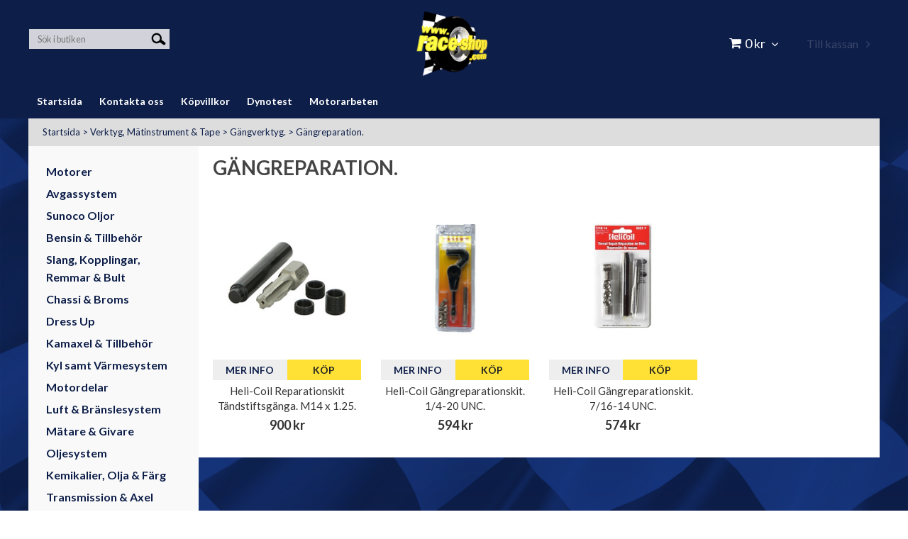

--- FILE ---
content_type: text/html; charset=utf-8
request_url: https://www.race-shop.com/verktyg-dragkrokar-tape/gangverktyg/gangreparation
body_size: 43085
content:

      <!DOCTYPE html>
      <html lang="sv" class="page-listproducts culture-sv ff-under-cart-active">
      <head id="ctl00_Head1"><link rel="canonical" href="https://www.race-shop.com/verktyg-dragkrokar-tape/gangverktyg/gangreparation" />		<meta http-equiv="Content-Type" content="text/html; charset=utf-8" />
		<meta name="Description" content="Gängreparation." />
		<meta name="Keywords" content="Gängreparation." />
<link href="/SystemScripts/jquery/fancybox/jquery.fancybox.css" rel="stylesheet" type="text/css" />
<link href="/M1/Production/css/style.css" rel="stylesheet" type="text/css" />
<link href="/M1/Production/css/extra.css" rel="stylesheet" type="text/css" />
<link href="/M1/Production/css/stylefastcheckout.css" rel="stylesheet" type="text/css" />
<link href="/SystemCss/jquery-ui-custom.css" rel="stylesheet" type="text/css" />

          <script src="/bundle/jshead?v=5YJlCo1tIWjvJzMGCOhKk5uetmcSyMdZj3isgmySddo1"></script>

        <script>var JetshopData={"ChannelInfo":{"Active":1,"Total":1,"Data":{"1":{"Name":"Default","Cultures":["sv-SE"],"DefaultCulture":"sv-SE","Currencies":["SEK"],"DefaultCurrency":"SEK"}}},"ProductId":0,"CategoryId":1850,"NewsId":0,"ManufacturerId":0,"PageId":0,"Language":"sv","Culture":"sv-SE","Currency":"SEK","CurrencyDecimalSeparator":",","CurrencySymbol":"kr","CurrencyDisplay":"n $","VatIncluded":true,"BreadCrumbs":[["Verktyg, M&#228;tinstrument &amp; Tape","/verktyg-dragkrokar-tape"],["G&#228;ngverktyg.","/verktyg-dragkrokar-tape/gangverktyg"],["G&#228;ngreparation.","/verktyg-dragkrokar-tape/gangverktyg/gangreparation"]],"CategoryTemplate":1,"PriceList":"Standard","PriceListId":"0ef1bb3b-ccd2-41a5-8c2b-507115b62f8d","IsLoggedIn":false,"IsStage":false,"IsStartPage":false,"IsCheckoutHttps":false,"ConnectedCategories":null,"CanonicalCategoryId":0,"CanonicalBreadCrumbs":["www.race-shop.com",""],"Urls":{"CountryRootUrl":"/","CheckoutUrl":"/checkout","StageCheckoutUrl":"/stage/checkout","ServicesUrl":"/Services","MyPagesUrl":"/my-pages","StageMyPagesUrl":"/stage/my-pages","LoginUrl":"/login","StageLoginUrl":"/stage/login","SignupUrl":"/signup","SignoutUrl":"/signout","MyPagesOrdersUrl":"/my-pages/orders","MyPagesOrderdetailsUrl":"/my-pages/orderdetails","MyPagesSettingsUrl":"/my-pages/settings","TermsAndConditionsUrl":"kopvillkor","CartServiceUrl":"/Services/CartInfoService.asmx/LoadCartInfo"},"Translations":{"ContinueShopping":"Fortsätt handla","Menu":"Meny","ItemNumber":"Artikelnummer","Quantity":"Antal","ViewCart":"Se kundvagn","YourShoppingCart":"Din kundvagn","GettingCart":"Hämtar kundvagnen...","IncludingVAT":"varav moms","Search":"Sök","Sort_ArticleNumber":"Artikelnummer","Sort_Bestseller":"Bästsäljare","Sort_Custom":"Custom","Sort_DateAdded":"Tillagd","Sort_Name":"Produktnamn","Sort_Price":"Pris","Sort_SubName":"Underproduktnamn","Total":"Summa","TotalItems":"Summa artiklar","Cart":"Kundvagn","AddingItemToCart":"Lägger varan i kundvagnen...","PlusVAT":"moms tillkommer med","Price":"Pris","ProceedToCheckout":"Till kassan","FilterAllSelected":"Alla valda","FilterMobileShowFilter":"Filtrera efter","FilterNoMatch":"Inga träffar med","FilterOk":"Välj","FilterReset":"Återställ filter","FilterSearch":"Sök på","FilterApplyFilter":"Visa produkter","FilterBuyButton":"Köp","FilterSelectAll":"Välj alla","FilterSelected":"Valda","FilterStockStatus":"Lagerstatus","FilterYes":"Ja","FilterYourChoices":"Dina val","FilterClose":"Stäng","FilterInfoButton":"Mer info","FilterLoadMoreProducts":"Ladda fler produkter","FilterMaxPrice":"Pris upp till","FilterMinPrice":"Pris från","Article":"Artikel","OnlyAvailableInWarehouse":"Endast i butik","OnlyAvailableInWebshop":"Endast på webben","ResponsiveMyPages_OrderCartRecreationItemErrorNotBuyable":"{0} - Ej köpbar","ResponsiveMyPages_OrderCartRecreationItemErrorOutOfStock":"{0} - Ej i lager"},"Images":{"10100":["HCO5334-14_8582.jpg","HeliCoillogga_8584.jpg"],"13421":["HCO5521-4.jpg?timestamp=1672404601","HeliCoillogga_8584.jpg"],"13422":["HCO5521-7.jpg?timestamp=1672406467","HeliCoillogga_8584.jpg"]},"Products":{"10100":{"TemplateItems":[],"Images":["HCO5334-14_8582.jpg","HeliCoillogga_8584.jpg"],"WasaLeasingMonthlyCost":null},"13421":{"TemplateItems":[],"Images":["HCO5521-4.jpg?timestamp=1672404601","HeliCoillogga_8584.jpg"],"WasaLeasingMonthlyCost":null},"13422":{"TemplateItems":[],"Images":["HCO5521-7.jpg?timestamp=1672406467","HeliCoillogga_8584.jpg"],"WasaLeasingMonthlyCost":null}},"CustomerGroups":null,"SelectedFilters":null,"Order":null,"Customer":{"FirstName":null,"LastName":null,"Email":null,"HasSubscribed":false,"Identifier":null,"MemberNumber":null,"ExternalCustomerId":null,"CheckMemberStatus":false},"DateTime":"2026-01-29T21:31:51+01:00"};</script><script type="text/javascript" src="/SystemScripts/jlib.js"></script>
          <script src="/bundle/jsbody?v=GmkY9Tyf-NYU-juSeQ3EBA6bb0hm8_yvuGsAsHQuDEo1"></script>

        <script type="text/javascript">
var UserIsTimeoutTitle = 'Din session är ej längre aktiv';
var UserIsTimeoutMessage = 'Sidan kommer laddas om pga inaktivitet.';
function ReloadAfterTimeout() {
window.location = 'https://www.race-shop.com/verktyg-dragkrokar-tape/gangverktyg/gangreparation';}
; function systemResetTimeout(){
                        clearTimeout(window.systemTimeoutChecker);
                        window.systemTimeoutChecker=setTimeout(function(){ UserIsTimeout(UserIsTimeoutTitle, UserIsTimeoutMessage, ReloadAfterTimeout); },1190000);
                    };</script>

<script>window.dataLayer = window.dataLayer || [];</script>

<script>
(function(i,s,o,g,r,a,m){i['GoogleAnalyticsObject']=r;i[r]=i[r]||function(){
(i[r].q=i[r].q||[]).push(arguments)},i[r].l=1*new Date();a=s.createElement(o),
m=s.getElementsByTagName(o)[0];a.async=1;a.src=g;m.parentNode.insertBefore(a,m)
})(window,document,'script','//www.google-analytics.com/analytics.js','ga');

ga('create', 'UA-36553218-1', 'auto');
ga('send', 'pageview');

</script>
<meta name="viewport" content="width=device-width, initial-scale=1.0"/>

<style>

.payment-selector-wrapper .payment-1 {

background-image: url("/pub_images/small/dbschenker.png")!important;

}

.startpage-header {
    display: flex;
    justify-content: center;
}
</style>

<script>
    var version = Date.now();
    var fileList = [
        {
            fileName: "font-awesome.min.css",
            version: version
        },
        {
            fileName: "responsive-base.css",
            version: version
        },
        {
            fileName: "responsive-base-libraries.js",
            version: version
        },
        {
            fileName: "responsive-base-core.js",
            version: version
        },
        {
            fileName: "responsive-base-views.js",
            version: version
        },
        {
            fileName: "responsive-base-modules.js",
            version: version
        },
        {
            fileName: "raceshop.js",
            version: version
        }
    ];
</script>
<script src="/SystemScripts/script-handling-v1.js"></script>
<link href="/M1/stage/css/support.css?v=1" rel="stylesheet" type="text/css" /><title>
	Gängreparation.
</title></head>
      <body id="ctl00_bdy" class="one-column hide-left-area">
      <form method="post" action="/verktyg-dragkrokar-tape/gangverktyg/gangreparation" id="aspnetForm" autocomplete="off">
<div class="aspNetHidden">
<input type="hidden" name="__EVENTTARGET" id="__EVENTTARGET" value="" />
<input type="hidden" name="__EVENTARGUMENT" id="__EVENTARGUMENT" value="" />
<input type="hidden" name="__LASTFOCUS" id="__LASTFOCUS" value="" />
<input type="hidden" name="__VIEWSTATE" id="__VIEWSTATE" value="/[base64]/[base64]/[base64]/[base64]/[base64]" />
</div>

<script type="text/javascript">
//<![CDATA[
var theForm = document.forms['aspnetForm'];
function __doPostBack(eventTarget, eventArgument) {
    if (!theForm.onsubmit || (theForm.onsubmit() != false)) {
        theForm.__EVENTTARGET.value = eventTarget;
        theForm.__EVENTARGUMENT.value = eventArgument;
        theForm.submit();
    }
}
//]]>
</script>


<script src="/WebResource.axd?d=1SYVfJI6ZauwFssmlmHfNFfV2fP_mPLZIsXfhhSOQWlAieGZhfRVAMUnLUlujp9NCXYnIfJUp6TchDNIJYEekDmtcakbh5CRZ_KvInU4dJM1&amp;t=638942282805310136" type="text/javascript"></script>


<script src="/ScriptResource.axd?d=2tCO-XTNAXurvhh_aKP1PuNx_WR3LXcvGrKuvF0lp_7QR1x5EG-6oqZb9S-GiYS4Qllpvqza_5ONUG8hrIql8mo7wZsOKGdtodxvfuAAP_PET2k6MJtTTNQsKa2e4Dnb7_ojgS2BvbX9PZNHvCuT3X4macDblfhrJ-c7oJTUtLkcVOiJPC78cYzIZvMAXc3D0&amp;t=32e5dfca" type="text/javascript"></script>
<script src="/ScriptResource.axd?d=jBEYVaD3FEzjc5wz-jw1R31Mf_3ord9DMddrwpOUibxHms30eWlBpGEk2xgtjhTdLTZ4jwS4WYjU3LwQ2URGpvEpvYmqKR_10IvZshoX5h6gpTLoBD6skIo7CX4HIige10BLt1JekP58thoRHfk4YKK08MaH7M4vlScP1z7gwxF6P4LUKbzpB3YEx4lgIM920&amp;t=32e5dfca" type="text/javascript"></script>
<script src="../../SystemScripts/Product.js?v=4" type="text/javascript"></script>
<script src="/ScriptResource.axd?d=[base64]&amp;t=ffffffffb4662167" type="text/javascript"></script>
<script src="/ScriptResource.axd?d=[base64]&amp;t=ffffffffb4662167" type="text/javascript"></script>
<script src="/ScriptResource.axd?d=[base64]&amp;t=ffffffffb4662167" type="text/javascript"></script>
<script src="/ScriptResource.axd?d=[base64]&amp;t=ffffffffb4662167" type="text/javascript"></script>
<script src="/ScriptResource.axd?d=pTCmGQXYXBvhwnp3sB8z8XqIi8r44qOqJFIuKzOCj0C-dLpmI8i-1Ozf9ZwLdvsMnuJjiL5F-8u_MPQt_3fuzatZIDopUAmHhoSZISzqwq1cyFO8ghjSxSt1qSDkzbZWsSpPsRiEeTTlQLazsd1gLwau-x8D9YYFL1VSRpNCdwUS36h6K4fFzyHPlDkEasmI0&amp;t=7d5986a" type="text/javascript"></script>
<script src="/ScriptResource.axd?d=OYVyBk1GzkWMYuGfM8q5BoRrmXC1k51ujc8c3lAbhHhgEX9pyXAhH0DR7CibSKHDI2ntDFp6_o5pAkHHNqGo8uYRP3tmeXdkAtvbwTVZbXEuv4fqgHEON9X9l4L9Jjsg7JI9Kf9wRdjGpd3DpLXkewvyeMTS40IBXhyPoXgyRAE1&amp;t=7d5986a" type="text/javascript"></script>
<script src="/ScriptResource.axd?d=9ocHRzy7CHwoKZtriLgZDOxZ2aiDcAGSE4fV4X0H0fMc2cosEmlyXTUYQlrDPvkPBRLUS-uwUCRRMxmQRIeqRV3WVIkA-_n3Y8bLiIrl2aGcaDdFWizDDaU1EuF-Sn98QopC_d_2BlMze7dVJac3mZ-MNLqC12mNMaA8rEmB97g1&amp;t=7d5986a" type="text/javascript"></script>
<script src="/ScriptResource.axd?d=6-2P9rp5UlYkdkcvLdGDfybcOtCALabJ2_s0cfLXWFxituTDU7S_jmurX3zTF5enf6gJvHQwQGyvaOonFvRLdkF2Cmsecry0dd49vFw3_L2IGsTym2Ok4PSTyjXv1xyu_rWF5rbuFDVa39367_329yVAXnBHcC1IhOo8hfxUbDk1&amp;t=7d5986a" type="text/javascript"></script>
<script src="/ScriptResource.axd?d=Z4OdJxLV5w5fqmWZ-stJ-4lPJ3ZWT3R8tB8Dv45asfJoYJG1PePMwFWbypECkmXeIUAUUHV_3Ec7YNJ_la5h9i2EF76inLccfza5QOnl5wOSVaMrg2H8qpLHim1VIcpVn_YhSPjYaSLqhU8YPEnTUzYwN40l0PNQ0ORrhYrjvoOUOgNNopYDdZS5npP4b9if0&amp;t=7d5986a" type="text/javascript"></script>
<script src="/ScriptResource.axd?d=jUXnz37GA_P7dFEuLIIw40z5Gj070DGPa4_TcLt55ZMjoATi_tMlzSmnjiS6SjOO2TNaWaevyZcE6XzGIn5cDvhFq0z5U-kuf4IkV7GWKm-RCbJN6mckP_7QM0Y3GKwmxlrJXfqOalsfGFZjEdiNGvZ0bBX7VM2-BJGDL-XDOFk1&amp;t=7d5986a" type="text/javascript"></script>
<script src="/ScriptResource.axd?d=Xvn9xuOrOJ7Bpcye8PZ4pmrYG1jpN1DKhpetCs7JKesvxZFI7Ygz34mHtCY2Y4rQ_uw5gspilGxB8Q8hr3txymbno0GrALrxIQUgdsgChc_RTPT7DGNXH6rAiCpBFtutXegZ63OJUkly2jdtYjXcgU9rNUCAZXx3zFlz4QUtwxw1&amp;t=7d5986a" type="text/javascript"></script>
<script src="../../Services/General.asmx/js" type="text/javascript"></script>
			<div class="aspNetHidden">

				<input type="hidden" name="__VIEWSTATEGENERATOR" id="__VIEWSTATEGENERATOR" value="C5724159" />
				<input type="hidden" name="__EVENTVALIDATION" id="__EVENTVALIDATION" value="/wEdAAh/FK8fkfLH1lR/oubLC/VZMDLqXvi2Qiej3hF86pr8u5XQP73ca8WQH7YGZDNSVWSw9hrxAkNzZbscCf1NGicYYXdbo4wmgejkxt3sNMOoffXP0/6buWTERw2o3MrO8fEvDYmdQa0ANKmESheJwDwTtlou6rQgFTe5Uhc/Rb4YSUoMgJETy6BWNTbogyAW08oBSdFSKaj232269aRoWdPr" />
			</div>
      <script type="text/javascript">
//<![CDATA[
Sys.WebForms.PageRequestManager._initialize('ctl00$sm', 'aspnetForm', [], [], [], 90, 'ctl00');
//]]>
</script>


      <script type="text/javascript">
        var alertText = 'Du m\u00E5ste fylla i minst tv\u00E5 tecken';
      </script>


<div id="cip"><div id="ctl00_cip_tag">

</div><div id="ctl00_cip_anShow">

</div><div id="ctl00_cip_anClose">

</div></div>

<div class="popup-info-box">
    <div class="popup-info-box-close">
    </div>
    <div class="popup-info-box-content">
    </div>
</div>


<div id="outer-wrapper">
    <div id="inner-wrapper">
        <header id="header">
            <div id="header-inner">

				<div class="logo-wrapper">
    <div class="logo-header">
        <span id="ctl00_ctl02_ctl00_ctl00_labTitle"></span></div>
    <div class="logo-body">
        <input type="image" name="ctl00$ctl02$ctl00$ctl00$imgLogo" id="ctl00_ctl02_ctl00_ctl00_imgLogo" title="Race-Shop" src="/Stage/images/raceshop_transparent.png" alt="Race-Shop" />
    </div>
    <div class="logo-footer"></div>
</div>


                <div id="menu-wrapper">

                    <div id="menu-content">

                        <div id="menu-activator" class="menu-icon icon-button"><i class="fa fa-bars fa-fw"></i><span></span></div>

                        <div id="search-box-wrapper" class="menu-component">
                            <div id="search-activator" class="search-icon icon-button"><i class="fa fa-search fa-fw"></i><span></span></div>
                            <div id="ctl00_searchBox" DisplayType="Basic" class="search-box-wrapper">
	<div class="search-box-header">S&#246;k i butiken</div><div class="search-box-body"><div class="search-box-input"><input name="ctl00$searchBox$tbSearch" id="ctl00_searchBox_tbSearch" type="search" placeholder="Sök i butiken" /><input type="hidden" name="ctl00$searchBox$elasticSearchEnabled" id="ctl00_searchBox_elasticSearchEnabled" /></div><div class="search-box-button"><a id="ctl00_searchBox_SearchBoxButton" class="search-icon" title="Search" href="javascript:DoSearch(&#39;/searchresults&#39;, &#39;ctl00_searchBox_tbSearch&#39;, &quot;Du m\u00E5ste fylla i minst tv\u00E5 tecken&quot;, 20);"><img src="../../M1/Production/images/buttons/sv-SE/search.png" /></a></div></div><div class="search-box-footer"></div>
</div>
                        </div>


                        <div id="cart-activator" class="cart-icon icon-button"><i class="fa fa-shopping-cart fa-fw"></i><span></span><b></b></div>
                        <div class="cart-area-wrapper menu-component">
                            
<div class="small-cart-wrapper">
    <div class="small-cart-header">
        <span><span id="ctl00_Cart1_ctl00_ctl00_SmallCartHeaderLabel">Kundvagn</span></span>
    </div>
    <div id="ctl00_Cart1_ctl00_ctl00_SmallCartBody" class="small-cart-body">
        <div class="small-cart-items">
             <span class="small-cart-items-label"><span id="ctl00_Cart1_ctl00_ctl00_SmallCartItemsLabel">Antal varor</span></span>
             <span class="small-cart-items-value">0</span>
             <span class="small-cart-items-suffix"><span id="ctl00_Cart1_ctl00_ctl00_SmallCartItemsPcs">st</span></span>
        </div>
        <div id="ctl00_Cart1_ctl00_ctl00_SmallCartSumPanel" class="small-cart-sum">
	
            <span class="small-cart-sum-label"><span id="ctl00_Cart1_ctl00_ctl00_SmallCartSummaLabel">Summa</span></span>
            <span class="small-cart-sum-value">0 kr</span>
        
</div>
    </div>
    

<div class="SmallCartButtons">
    <a class="button checkout-text button-disabled" id="ctl00_Cart1_ctl00_ctl00_CartNavigation_ctl00_ctl00_CheckoutButton" rel="nofollow"><span>Till kassan</span></a>
    <a class="button mypages-text button-disabled" id="ctl00_Cart1_ctl00_ctl00_CartNavigation_ctl00_ctl00_MyPagesButton" rel="nofollow"><span>Mina sidor</span></a>
    <a class="button login-text" id="ctl00_Cart1_ctl00_ctl00_CartNavigation_ctl00_ctl00_LoginText" href="https://www.race-shop.com/login?ReturnURL=%2fverktyg-dragkrokar-tape%2fgangverktyg%2fgangreparation" rel="nofollow"><span>Logga in</span></a>
    
</div>
    
    <div class="small-cart-footer">
    </div>
</div>
                            <div id='FreeFreight_Cart' onclick='SwitchExpand(this);'></div>

                            <!--Voucher is no longer supported-->
                        </div>

                        <div id="info-text-left-wrapper" class="menu-component hide-for-medium-down">
                            <div id="ctl00_itc">

			</div>
                        </div>

                    </div>

                </div>
            </div>
            <nav id="cat-nav" role="navigation" class="menu-component">
                <div class="nav-bar">
                    <ul id="category-navigation" class="category-navigation lv1"><li class="lv1 pos1 first has-subcategories"><a href="/motorer">Motorer </a><ul class="lv2"><li class="lv2 pos1 first"><a href="/motorer/chevrolet">Chevrolet</a></li><li class="lv2 pos2"><a href="/motorer/marin">Marin </a></li><li class="lv2 pos3"><a href="/motorer/ford">Ford</a></li><li class="lv2 pos4 last has-subcategories"><a href="/motorer/gm-performance">GM Performance</a><ul class="lv3"><li class="lv3 pos1 first"><a href="/motorer/gm-performance/gm-chevrolet-small-block">GM Chevrolet Small Block</a></li><li class="lv3 pos2"><a href="/motorer/gm-performance/gm-big-block">GM Big Block</a></li><li class="lv3 pos3 last"><a href="/motorer/gm-performance/gm-lslx-samt-lsx">GM LS/LX samt LSX</a></li></ul></li></ul></li><li class="lv1 pos2 has-subcategories"><a href="/avgassystem">Avgassystem</a><ul class="lv2"><li class="lv2 pos1 first has-subcategories"><a href="/avgassystem/avgassystem-aluminiserade">Avgassystem Aluminiserade.</a><ul class="lv3"><li class="lv3 pos1 first"><a href="/avgassystem/avgassystem-aluminiserade/chevrolet">Chevrolet</a></li><li class="lv3 pos2"><a href="/avgassystem/avgassystem-aluminiserade/chrysler">Chrysler</a></li><li class="lv3 pos3"><a href="/avgassystem/avgassystem-aluminiserade/dodge">Dodge</a></li><li class="lv3 pos4"><a href="/avgassystem/avgassystem-aluminiserade/ford">Ford</a></li><li class="lv3 pos5"><a href="/avgassystem/avgassystem-aluminiserade/gmc">GMC</a></li><li class="lv3 pos6"><a href="/avgassystem/avgassystem-aluminiserade/jeep">Jeep</a></li><li class="lv3 pos7 last"><a href="/avgassystem/avgassystem-aluminiserade/pontiac">Pontiac</a></li></ul></li><li class="lv2 pos2 has-subcategories"><a href="/avgassystem/avgassystem-classic-aluminiserade">Avgassystem Classic Aluminiserade.</a><ul class="lv3"><li class="lv3 pos1 first"><a href="/avgassystem/avgassystem-classic-aluminiserade/buick">Buick</a></li><li class="lv3 pos2"><a href="/avgassystem/avgassystem-classic-aluminiserade/cadillac">Cadillac</a></li><li class="lv3 pos3"><a href="/avgassystem/avgassystem-classic-aluminiserade/chevrolet">Chevrolet</a></li><li class="lv3 pos4"><a href="/avgassystem/avgassystem-classic-aluminiserade/chrysler">Chrysler</a></li><li class="lv3 pos5"><a href="/avgassystem/avgassystem-classic-aluminiserade/dodge">Dodge</a></li><li class="lv3 pos6"><a href="/avgassystem/avgassystem-classic-aluminiserade/ford">Ford</a></li><li class="lv3 pos7"><a href="/avgassystem/avgassystem-classic-aluminiserade/hudson-nash">Hudson Nash</a></li><li class="lv3 pos8"><a href="/avgassystem/avgassystem-classic-aluminiserade/lincoln">Lincoln</a></li><li class="lv3 pos9"><a href="/avgassystem/avgassystem-classic-aluminiserade/mercury">Mercury</a></li><li class="lv3 pos10"><a href="/avgassystem/avgassystem-classic-aluminiserade/oldsmobile">Oldsmobile</a></li><li class="lv3 pos11"><a href="/avgassystem/avgassystem-classic-aluminiserade/plymouth">Plymouth</a></li><li class="lv3 pos12"><a href="/avgassystem/avgassystem-classic-aluminiserade/pontiac">Pontiac</a></li><li class="lv3 pos13 last"><a href="/avgassystem/avgassystem-classic-aluminiserade/studebaker">Studebaker</a></li></ul></li><li class="lv2 pos3 has-subcategories"><a href="/avgassystem/avgassystem-rostfritt">Avgassystem Rostfritt.</a><ul class="lv3"><li class="lv3 pos1 first"><a href="/avgassystem/avgassystem-rostfritt/chevrolet">Chevrolet</a></li><li class="lv3 pos2"><a href="/avgassystem/avgassystem-rostfritt/chrysler">Chrysler</a></li><li class="lv3 pos3"><a href="/avgassystem/avgassystem-rostfritt/dodge">Dodge</a></li><li class="lv3 pos4"><a href="/avgassystem/avgassystem-rostfritt/ford">Ford</a></li><li class="lv3 pos5 last"><a href="/avgassystem/avgassystem-rostfritt/jeep">Jeep</a></li></ul></li><li class="lv2 pos4 has-subcategories"><a href="/avgassystem/avgasror-tillbehor">Avgasrör Tillbehör.</a><ul class="lv3"><li class="lv3 pos1 first"><a href="/avgassystem/avgasror-tillbehor/rorbojar">Rörböjar</a></li><li class="lv3 pos2"><a href="/avgassystem/avgasror-tillbehor/race-mellanror">Race Mellanrör</a></li><li class="lv3 pos3"><a href="/avgassystem/avgasror-tillbehor/lambda-tillbehor">Lambda Tillbehör</a></li><li class="lv3 pos4"><a href="/avgassystem/avgasror-tillbehor/isolering">Isolering</a></li><li class="lv3 pos5"><a href="/avgassystem/avgasror-tillbehor/raka-ror-langder">Raka Rör Längder</a></li><li class="lv3 pos6"><a href="/avgassystem/avgasror-tillbehor/bakaxelror">Bakaxelrör</a></li><li class="lv3 pos7"><a href="/avgassystem/avgasror-tillbehor/skarvror">Skarvrör</a></li><li class="lv3 pos8"><a href="/avgassystem/avgasror-tillbehor/y-ror">Y-Rör</a></li><li class="lv3 pos9"><a href="/avgassystem/avgasror-tillbehor/x-ror">X-Rör</a></li><li class="lv3 pos10"><a href="/avgassystem/avgasror-tillbehor/crossover-ror">Crossover Rör</a></li><li class="lv3 pos11"><a href="/avgassystem/avgasror-tillbehor/h-ror">H-Rör</a></li><li class="lv3 pos12"><a href="/avgassystem/avgasror-tillbehor/flansar">Avgasfläns.</a></li><li class="lv3 pos13"><a href="/avgassystem/avgasror-tillbehor/avgasklammer">Avgasklammer</a></li><li class="lv3 pos14"><a href="/avgassystem/avgasror-tillbehor/avgasupphangning">Avgasupphängning</a></li><li class="lv3 pos15 last"><a href="/avgassystem/avgasror-tillbehor/flexror">Flexrör</a></li></ul></li><li class="lv2 pos5 has-subcategories"><a href="/avgassystem/headers">Headers.</a><ul class="lv3"><li class="lv3 pos1 first"><a href="/avgassystem/headers/buick">Buick</a></li><li class="lv3 pos2"><a href="/avgassystem/headers/pontiac">Pontiac</a></li><li class="lv3 pos3"><a href="/avgassystem/headers/oldsmobile">Oldsmobile</a></li><li class="lv3 pos4"><a href="/avgassystem/headers/mopar">Mopar</a></li><li class="lv3 pos5"><a href="/avgassystem/headers/fordmercury">Ford/Mercury</a></li><li class="lv3 pos6 last"><a href="/avgassystem/headers/chevrolet">Chevrolet</a></li></ul></li><li class="lv2 pos6 has-subcategories"><a href="/avgassystem/headers-tillbehor">Headers Tillbehör.</a><ul class="lv3"><li class="lv3 pos1 first"><a href="/avgassystem/headers-tillbehor/kollektorer">Kollektorer</a></li><li class="lv3 pos2"><a href="/avgassystem/headers-tillbehor/kollektor-ring">Kollektor Ring</a></li><li class="lv3 pos3"><a href="/avgassystem/headers-tillbehor/reducers">Reducers</a></li><li class="lv3 pos4"><a href="/avgassystem/headers-tillbehor/fasten">Fästen</a></li><li class="lv3 pos5"><a href="/avgassystem/headers-tillbehor/flanssats">Flänssats</a></li><li class="lv3 pos6"><a href="/avgassystem/headers-tillbehor/race-mellanror">Race Mellanrör</a></li><li class="lv3 pos7"><a href="/avgassystem/headers-tillbehor/lambda-tillbehor">Lambda Tillbehör</a></li><li class="lv3 pos8"><a href="/avgassystem/headers-tillbehor/headersisolering">Headersisolering</a></li><li class="lv3 pos9 last"><a href="/avgassystem/headers-tillbehor/y-ror">Y-rör</a></li></ul></li><li class="lv2 pos7 has-subcategories"><a href="/avgassystem/katalysator">Katalysator.</a><ul class="lv3"><li class="lv3 pos1 first"><a href="/avgassystem/katalysator/sport-race">Sport - Race</a></li><li class="lv3 pos2"><a href="/avgassystem/katalysator/original">Original</a></li><li class="lv3 pos3 last"><a href="/avgassystem/katalysator/tillbehor">Tillbehör</a></li></ul></li><li class="lv2 pos8 has-subcategories"><a href="/avgassystem/ljudampare">Ljudämpare.</a><ul class="lv3"><li class="lv3 pos1 first"><a href="/avgassystem/ljudampare/standard">Standard</a></li><li class="lv3 pos2 last"><a href="/avgassystem/ljudampare/sport-race">Sport - Race</a></li></ul></li><li class="lv2 pos9 last has-subcategories"><a href="/avgassystem/grenror">Grenrör.</a><ul class="lv3"><li class="lv3 pos1 first"><a href="/avgassystem/grenror/grenror">Grenrör</a></li><li class="lv3 pos2 last"><a href="/avgassystem/grenror/grenror-tillbehor">Grenrör Tillbehör</a></li></ul></li></ul></li><li class="lv1 pos3 has-subcategories"><a href="/sunoco-oljor">Sunoco Oljor</a><ul class="lv2"><li class="lv2 pos1 first"><a href="/sunoco-oljor/mineraloljor">Motorolja Mineral</a></li><li class="lv2 pos2"><a href="/sunoco-oljor/helsyntetiska-oljor">Motorolja Helsyntet</a></li><li class="lv2 pos3"><a href="/sunoco-oljor/delsyntetiska-oljor">Motorolja Semisyntet</a></li><li class="lv2 pos4"><a href="/sunoco-oljor/motorolja-racing">Motorolja Racing</a></li><li class="lv2 pos5"><a href="/sunoco-oljor/break-in-olja">Break In Olja</a></li><li class="lv2 pos6"><a href="/sunoco-oljor/vaxelladsoljor">Bakaxel samt Växellådsoljor</a></li><li class="lv2 pos7"><a href="/sunoco-oljor/motorcykelolja">Motorcykelolja</a></li><li class="lv2 pos8"><a href="/sunoco-oljor/marin">Marina Oljor</a></li><li class="lv2 pos9"><a href="/sunoco-oljor/styrservoolja">Styrservoolja</a></li><li class="lv2 pos10"><a href="/sunoco-oljor/bromsvatska">Bromsvätska</a></li><li class="lv2 pos11 last"><a href="/sunoco-oljor/ovriga-smorjmedel">Spray & Smörjmedel Samt Tillbehör.</a></li></ul></li><li class="lv1 pos4 has-subcategories"><a href="/bensin-tillbehor">Bensin & Tillbehör</a><ul class="lv2"><li class="lv2 pos1 first"><a href="/bensin-tillbehor/vp-racing-bensin">VP Racing Bränsle.</a></li><li class="lv2 pos2"><a href="/bensin-tillbehor/vp-bransle-tillbehor">VP Bränsle Tillbehör.</a></li><li class="lv2 pos3"><a href="/bensin-tillbehor/jaz-bransle-tillbehor">JAZ Bränsle Tillbehör.</a></li><li class="lv2 pos4"><a href="/bensin-tillbehor/bensin-diesel-e-85-booster">Bensin, Diesel & E-85 Booster.</a></li><li class="lv2 pos5 last"><a href="/bensin-tillbehor/bransledoft">Bränsledoft.</a></li></ul></li><li class="lv1 pos5 has-subcategories"><a href="/slang-kopplingar-remmar-bult">Slang, Kopplingar, Remmar & Bult</a><ul class="lv2"><li class="lv2 pos1 first has-subcategories"><a href="/slang-kopplingar-remmar-bult/aluminium-kopplingar">Aluminium Kopplingar.</a><ul class="lv3"><li class="lv3 pos1 first"><a href="/slang-kopplingar-remmar-bult/aluminium-kopplingar/slangkopplingar-fasta">Slangkopplingar Fasta</a></li><li class="lv3 pos2 has-subcategories"><a href="/slang-kopplingar-remmar-bult/aluminium-kopplingar/slangkopplingar-vridbara">AN Slangkopplingar Vridbara</a><ul class="lv4"><li class="lv4 pos1 first has-subcategories"><a href="/slang-kopplingar-remmar-bult/aluminium-kopplingar/slangkopplingar-vridbara/an-cpe-gummislang">AN Stålomspunnen CPE Gummislang.</a><ul class="lv5"><li class="lv5 pos1 first"><a href="/slang-kopplingar-remmar-bult/aluminium-kopplingar/slangkopplingar-vridbara/an-cpe-gummislang/an-30slangkoppling">AN 30`Slangkoppling.</a></li><li class="lv5 pos2"><a href="/slang-kopplingar-remmar-bult/aluminium-kopplingar/slangkopplingar-vridbara/an-cpe-gummislang/an-45slangkoppling">AN 45`Slangkoppling.</a></li><li class="lv5 pos3"><a href="/slang-kopplingar-remmar-bult/aluminium-kopplingar/slangkopplingar-vridbara/an-cpe-gummislang/an-rak-slangkoppling">AN Rak Slangkoppling.</a></li><li class="lv5 pos4"><a href="/slang-kopplingar-remmar-bult/aluminium-kopplingar/slangkopplingar-vridbara/an-cpe-gummislang/an60slangkoppling">AN 60`Slangkoppling.</a></li><li class="lv5 pos5"><a href="/slang-kopplingar-remmar-bult/aluminium-kopplingar/slangkopplingar-vridbara/an-cpe-gummislang/an-90slangkoppling">AN 90`Slangkoppling.</a></li><li class="lv5 pos6"><a href="/slang-kopplingar-remmar-bult/aluminium-kopplingar/slangkopplingar-vridbara/an-cpe-gummislang/an-120slangkoppling">AN 120`Slangkoppling.</a></li><li class="lv5 pos7"><a href="/slang-kopplingar-remmar-bult/aluminium-kopplingar/slangkopplingar-vridbara/an-cpe-gummislang/an-150slangkoppling">AN 150`Slangkoppling.</a></li><li class="lv5 pos8 last"><a href="/slang-kopplingar-remmar-bult/aluminium-kopplingar/slangkopplingar-vridbara/an-cpe-gummislang/an-180slangkoppling">AN 180`Slangkoppling.</a></li></ul></li><li class="lv4 pos2 last has-subcategories"><a href="/slang-kopplingar-remmar-bult/aluminium-kopplingar/slangkopplingar-vridbara/an-ptfe-slang">AN Nylonomspunnen PTFE Teflon Slang.</a><ul class="lv5"><li class="lv5 pos1 first"><a href="/slang-kopplingar-remmar-bult/aluminium-kopplingar/slangkopplingar-vridbara/an-ptfe-slang/an-rak-slangkoppling">AN Rak Slangkoppling.</a></li><li class="lv5 pos2"><a href="/slang-kopplingar-remmar-bult/aluminium-kopplingar/slangkopplingar-vridbara/an-ptfe-slang/an-30slangkoppling">AN 30`Slangkoppling.</a></li><li class="lv5 pos3"><a href="/slang-kopplingar-remmar-bult/aluminium-kopplingar/slangkopplingar-vridbara/an-ptfe-slang/an-45slangkoppling">AN 45`Slangkoppling.</a></li><li class="lv5 pos4"><a href="/slang-kopplingar-remmar-bult/aluminium-kopplingar/slangkopplingar-vridbara/an-ptfe-slang/an-60slangkoppling">AN 60`Slangkoppling.</a></li><li class="lv5 pos5"><a href="/slang-kopplingar-remmar-bult/aluminium-kopplingar/slangkopplingar-vridbara/an-ptfe-slang/90slangkoppling">AN 90`Slangkoppling.</a></li><li class="lv5 pos6"><a href="/slang-kopplingar-remmar-bult/aluminium-kopplingar/slangkopplingar-vridbara/an-ptfe-slang/an-120slangkoppling">AN 120`Slangkoppling.</a></li><li class="lv5 pos7"><a href="/slang-kopplingar-remmar-bult/aluminium-kopplingar/slangkopplingar-vridbara/an-ptfe-slang/an-150slangkoppling">AN 150`Slangkoppling.</a></li><li class="lv5 pos8 last"><a href="/slang-kopplingar-remmar-bult/aluminium-kopplingar/slangkopplingar-vridbara/an-ptfe-slang/an-180slangkoppling">AN 180`Slangkoppling.</a></li></ul></li></ul></li><li class="lv3 pos3"><a href="/slang-kopplingar-remmar-bult/aluminium-kopplingar/nippel">Nippel</a></li><li class="lv3 pos4 has-subcategories"><a href="/slang-kopplingar-remmar-bult/aluminium-kopplingar/skarvnippel">Skarvnippel</a><ul class="lv4"><li class="lv4 pos1 first"><a href="/slang-kopplingar-remmar-bult/aluminium-kopplingar/skarvnippel/rak">Rak AN Utvändiga Gängor</a></li><li class="lv4 pos2"><a href="/slang-kopplingar-remmar-bult/aluminium-kopplingar/skarvnippel/45an-utvandiga-samt-invandiga-gangor">45`AN Utvändiga Samt Invändiga Gängor</a></li><li class="lv4 pos3"><a href="/slang-kopplingar-remmar-bult/aluminium-kopplingar/skarvnippel/rak-18-npt-invandigt-gangat-uttag">Rak AN Utvändiga Gängor Med 1/8 NPT Invändigt Gängat Uttag</a></li><li class="lv4 pos4"><a href="/slang-kopplingar-remmar-bult/aluminium-kopplingar/skarvnippel/45-1">45´ AN Utvändiga Gängor</a></li><li class="lv4 pos5 last"><a href="/slang-kopplingar-remmar-bult/aluminium-kopplingar/skarvnippel/90-1">90`AN Utvändiga Gängor</a></li></ul></li><li class="lv3 pos5 has-subcategories"><a href="/slang-kopplingar-remmar-bult/aluminium-kopplingar/gangad-plugg">Gängad Plugg</a><ul class="lv4"><li class="lv4 pos1 first"><a href="/slang-kopplingar-remmar-bult/aluminium-kopplingar/gangad-plugg/an-invandig-ganga">AN Invändig Gänga</a></li><li class="lv4 pos2"><a href="/slang-kopplingar-remmar-bult/aluminium-kopplingar/gangad-plugg/an-utvandig-ganga">AN Utvändig Gänga</a></li><li class="lv4 pos3 last"><a href="/slang-kopplingar-remmar-bult/aluminium-kopplingar/gangad-plugg/orb-utvandig-ganga">ORB Utvändig Gänga</a></li></ul></li><li class="lv3 pos6"><a href="/slang-kopplingar-remmar-bult/aluminium-kopplingar/plugg">Plugg</a></li><li class="lv3 pos7"><a href="/slang-kopplingar-remmar-bult/aluminium-kopplingar/bransleanslutning">Bränsleanslutning</a></li><li class="lv3 pos8"><a href="/slang-kopplingar-remmar-bult/aluminium-kopplingar/hylsa-for-aluminiumror">Hylsa samt Mutter För Aluminiumrör</a></li><li class="lv3 pos9"><a href="/slang-kopplingar-remmar-bult/aluminium-kopplingar/an-slanganda">AN Slangända</a></li><li class="lv3 pos10"><a href="/slang-kopplingar-remmar-bult/aluminium-kopplingar/genomforing">Genomföring</a></li><li class="lv3 pos11"><a href="/slang-kopplingar-remmar-bult/aluminium-kopplingar/mutter-for-genomforing">Mutter För Genomföring</a></li><li class="lv3 pos12 last"><a href="/slang-kopplingar-remmar-bult/aluminium-kopplingar/givaradapter">Givaradapter</a></li></ul></li><li class="lv2 pos2 has-subcategories"><a href="/slang-kopplingar-remmar-bult/an-slang">AN Slang.</a><ul class="lv3"><li class="lv3 pos1 first has-subcategories"><a href="/slang-kopplingar-remmar-bult/an-slang/stalomspunnen-gummi-cpe-slang">Stålomspunnen Gummi CPE Slang.</a><ul class="lv4"><li class="lv4 pos1 first"><a href="/slang-kopplingar-remmar-bult/an-slang/stalomspunnen-gummi-cpe-slang/1-meter">1 Meter.</a></li><li class="lv4 pos2"><a href="/slang-kopplingar-remmar-bult/an-slang/stalomspunnen-gummi-cpe-slang/2-meter">2 Meter.</a></li><li class="lv4 pos3"><a href="/slang-kopplingar-remmar-bult/an-slang/stalomspunnen-gummi-cpe-slang/3-meter">3 Meter.</a></li><li class="lv4 pos4"><a href="/slang-kopplingar-remmar-bult/an-slang/stalomspunnen-gummi-cpe-slang/4-meter">4 Meter.</a></li><li class="lv4 pos5"><a href="/slang-kopplingar-remmar-bult/an-slang/stalomspunnen-gummi-cpe-slang/5-meter">5 Meter.</a></li><li class="lv4 pos6"><a href="/slang-kopplingar-remmar-bult/an-slang/stalomspunnen-gummi-cpe-slang/6-meter">6 Meter.</a></li><li class="lv4 pos7 last"><a href="/slang-kopplingar-remmar-bult/an-slang/stalomspunnen-gummi-cpe-slang/15-meter">15 Meter.</a></li></ul></li><li class="lv3 pos2 has-subcategories"><a href="/slang-kopplingar-remmar-bult/an-slang/stalomspunnen-ptfe-slang">Stålomspunnen PTFE Slang.</a><ul class="lv4"><li class="lv4 pos1 first"><a href="/slang-kopplingar-remmar-bult/an-slang/stalomspunnen-ptfe-slang/1-meter">1 Meter.</a></li><li class="lv4 pos2"><a href="/slang-kopplingar-remmar-bult/an-slang/stalomspunnen-ptfe-slang/2-meter">2 Meter.</a></li><li class="lv4 pos3"><a href="/slang-kopplingar-remmar-bult/an-slang/stalomspunnen-ptfe-slang/3-meter">3 Meter.</a></li><li class="lv4 pos4"><a href="/slang-kopplingar-remmar-bult/an-slang/stalomspunnen-ptfe-slang/4-meter">4 Meter.</a></li><li class="lv4 pos5"><a href="/slang-kopplingar-remmar-bult/an-slang/stalomspunnen-ptfe-slang/5-meter">5 Meter.</a></li><li class="lv4 pos6"><a href="/slang-kopplingar-remmar-bult/an-slang/stalomspunnen-ptfe-slang/6-meter">6 Meter.</a></li><li class="lv4 pos7 last"><a href="/slang-kopplingar-remmar-bult/an-slang/stalomspunnen-ptfe-slang/15-meter">15 Meter.</a></li></ul></li><li class="lv3 pos3 has-subcategories"><a href="/slang-kopplingar-remmar-bult/an-slang/nylonomspunnen-slang-svart">Nylonomspunnen Gummi CPE Slang Svart.</a><ul class="lv4"><li class="lv4 pos1 first"><a href="/slang-kopplingar-remmar-bult/an-slang/nylonomspunnen-slang-svart/1-meter">1 Meter.</a></li><li class="lv4 pos2"><a href="/slang-kopplingar-remmar-bult/an-slang/nylonomspunnen-slang-svart/2-meter">2 Meter.</a></li><li class="lv4 pos3"><a href="/slang-kopplingar-remmar-bult/an-slang/nylonomspunnen-slang-svart/3-meter">3 Meter.</a></li><li class="lv4 pos4"><a href="/slang-kopplingar-remmar-bult/an-slang/nylonomspunnen-slang-svart/4-meter">4 Meter.</a></li><li class="lv4 pos5"><a href="/slang-kopplingar-remmar-bult/an-slang/nylonomspunnen-slang-svart/5-meter">5 Meter.</a></li><li class="lv4 pos6"><a href="/slang-kopplingar-remmar-bult/an-slang/nylonomspunnen-slang-svart/6-meter">6 Meter.</a></li><li class="lv4 pos7 last"><a href="/slang-kopplingar-remmar-bult/an-slang/nylonomspunnen-slang-svart/15-meter">15 Meter.</a></li></ul></li><li class="lv3 pos4 last has-subcategories"><a href="/slang-kopplingar-remmar-bult/an-slang/nylonomspunnen-ptfe-slang-svart">Nylonomspunnen PTFE Slang Svart.</a><ul class="lv4"><li class="lv4 pos1 first"><a href="/slang-kopplingar-remmar-bult/an-slang/nylonomspunnen-ptfe-slang-svart/1-meter">1 Meter.</a></li><li class="lv4 pos2"><a href="/slang-kopplingar-remmar-bult/an-slang/nylonomspunnen-ptfe-slang-svart/2-meter">2 Meter.</a></li><li class="lv4 pos3"><a href="/slang-kopplingar-remmar-bult/an-slang/nylonomspunnen-ptfe-slang-svart/3-meter">3 Meter.</a></li><li class="lv4 pos4"><a href="/slang-kopplingar-remmar-bult/an-slang/nylonomspunnen-ptfe-slang-svart/4-meter">4 Meter.</a></li><li class="lv4 pos5"><a href="/slang-kopplingar-remmar-bult/an-slang/nylonomspunnen-ptfe-slang-svart/5-meter">5 Meter.</a></li><li class="lv4 pos6"><a href="/slang-kopplingar-remmar-bult/an-slang/nylonomspunnen-ptfe-slang-svart/6-meter">6 Meter.</a></li><li class="lv4 pos7 last"><a href="/slang-kopplingar-remmar-bult/an-slang/nylonomspunnen-ptfe-slang-svart/15-meter">15 Meter.</a></li></ul></li></ul></li><li class="lv2 pos3"><a href="/slang-kopplingar-remmar-bult/bransle-luft-olje-samt-vatten-ror">Bränsle / Luft / Olje samt Vatten Rör</a></li><li class="lv2 pos4"><a href="/slang-kopplingar-remmar-bult/kompressor-rem">Kompressor Rem.</a></li><li class="lv2 pos5 has-subcategories"><a href="/slang-kopplingar-remmar-bult/bultsatser">Bultsatser.</a><ul class="lv3"><li class="lv3 pos1 first"><a href="/slang-kopplingar-remmar-bult/bultsatser/flexplatta">Flexplatta</a></li><li class="lv3 pos2"><a href="/slang-kopplingar-remmar-bult/bultsatser/headers">Headers</a></li><li class="lv3 pos3"><a href="/slang-kopplingar-remmar-bult/bultsatser/insug">Insug</a></li><li class="lv3 pos4"><a href="/slang-kopplingar-remmar-bult/bultsatser/kamaxel">Kamaxel</a></li><li class="lv3 pos5"><a href="/slang-kopplingar-remmar-bult/bultsatser/oljetrag">Oljetråg samt Plugg</a></li><li class="lv3 pos6"><a href="/slang-kopplingar-remmar-bult/bultsatser/svanghjul">Svänghjul</a></li><li class="lv3 pos7"><a href="/slang-kopplingar-remmar-bult/bultsatser/svangningsdampare">Svängningsdämpare</a></li><li class="lv3 pos8"><a href="/slang-kopplingar-remmar-bult/bultsatser/topplock">Topplock</a></li><li class="lv3 pos9"><a href="/slang-kopplingar-remmar-bult/bultsatser/transmissionskapa">Transmissionskåpa</a></li><li class="lv3 pos10"><a href="/slang-kopplingar-remmar-bult/bultsatser/tryckplatta">Tryckplatta</a></li><li class="lv3 pos11"><a href="/slang-kopplingar-remmar-bult/bultsatser/turbin">Turbin</a></li><li class="lv3 pos12"><a href="/slang-kopplingar-remmar-bult/bultsatser/vevstakar">Vevstakar</a></li><li class="lv3 pos13"><a href="/slang-kopplingar-remmar-bult/bultsatser/ramlager">Ramlager</a></li><li class="lv3 pos14"><a href="/slang-kopplingar-remmar-bult/bultsatser/startmotor">Startmotor</a></li><li class="lv3 pos15"><a href="/slang-kopplingar-remmar-bult/bultsatser/oljefilterhallare">Oljefilterhållare</a></li><li class="lv3 pos16"><a href="/slang-kopplingar-remmar-bult/bultsatser/muttersats">Muttersats</a></li><li class="lv3 pos17"><a href="/slang-kopplingar-remmar-bult/bultsatser/remskiva">Remskiva</a></li><li class="lv3 pos18"><a href="/slang-kopplingar-remmar-bult/bultsatser/motor-bult-satser">Motor Bult Satser</a></li><li class="lv3 pos19"><a href="/slang-kopplingar-remmar-bult/bultsatser/grenror">Grenrör</a></li><li class="lv3 pos20"><a href="/slang-kopplingar-remmar-bult/bultsatser/vattenpump">Vattenpump</a></li><li class="lv3 pos21"><a href="/slang-kopplingar-remmar-bult/bultsatser/motorfaste">Motorfäste</a></li><li class="lv3 pos22"><a href="/slang-kopplingar-remmar-bult/bultsatser/kopplingskapa-samt-automat-vaxellada">Kopplingskåpa samt Automat Växellåda</a></li><li class="lv3 pos23"><a href="/slang-kopplingar-remmar-bult/bultsatser/oljepump">Oljepump</a></li><li class="lv3 pos24"><a href="/slang-kopplingar-remmar-bult/bultsatser/motorstod">Motorstöd</a></li><li class="lv3 pos25"><a href="/slang-kopplingar-remmar-bult/bultsatser/karossbult-samt-skruv">Karosseribult samt Skruv</a></li><li class="lv3 pos26 last"><a href="/slang-kopplingar-remmar-bult/bultsatser/huvgangjarn">Huvgångjärn</a></li></ul></li><li class="lv2 pos6 has-subcategories"><a href="/slang-kopplingar-remmar-bult/brickor">Brickor.</a><ul class="lv3"><li class="lv3 pos1 first"><a href="/slang-kopplingar-remmar-bult/brickor/topplock">Topplock</a></li><li class="lv3 pos2"><a href="/slang-kopplingar-remmar-bult/brickor/svangningsdampare">Svängningsdämpare</a></li><li class="lv3 pos3 last"><a href="/slang-kopplingar-remmar-bult/brickor/headers">Headers</a></li></ul></li><li class="lv2 pos7"><a href="/slang-kopplingar-remmar-bult/falgbult">Fälgbult samt Mutter.</a></li><li class="lv2 pos8 has-subcategories"><a href="/slang-kopplingar-remmar-bult/flaktrem">Fläktrem.</a><ul class="lv3"><li class="lv3 pos1 first"><a href="/slang-kopplingar-remmar-bult/flaktrem/flaktremmar-6-8-10mm-38">Fläktremmar 6, 8, 10mm (3/8")</a></li><li class="lv3 pos2"><a href="/slang-kopplingar-remmar-bult/flaktrem/flaktremmar-11mm-716">Fläktremmar 11mm (7/16")</a></li><li class="lv3 pos3"><a href="/slang-kopplingar-remmar-bult/flaktrem/flaktremmar-13mm-12">Fläktremmar 13mm (1/2")</a></li><li class="lv3 pos4 last"><a href="/slang-kopplingar-remmar-bult/flaktrem/serpentinremmar">Serpentinremmar</a></li></ul></li><li class="lv2 pos9 has-subcategories"><a href="/slang-kopplingar-remmar-bult/pinnbultsatser">Pinnbultsatser.</a><ul class="lv3"><li class="lv3 pos1 first"><a href="/slang-kopplingar-remmar-bult/pinnbultsatser/ramlager">Ramlager</a></li><li class="lv3 pos2"><a href="/slang-kopplingar-remmar-bult/pinnbultsatser/topplock">Topplock</a></li><li class="lv3 pos3"><a href="/slang-kopplingar-remmar-bult/pinnbultsatser/oljepump">Oljepump</a></li><li class="lv3 pos4"><a href="/slang-kopplingar-remmar-bult/pinnbultsatser/forgasare">Förgasare</a></li><li class="lv3 pos5"><a href="/slang-kopplingar-remmar-bult/pinnbultsatser/headers">Headers</a></li><li class="lv3 pos6"><a href="/slang-kopplingar-remmar-bult/pinnbultsatser/ventilkapa">Ventilkåpa</a></li><li class="lv3 pos7 last"><a href="/slang-kopplingar-remmar-bult/pinnbultsatser/oljetrag-automat">Oljetråg Automat</a></li></ul></li><li class="lv2 pos10"><a href="/slang-kopplingar-remmar-bult/styrtappar">Styrtapp samt Styrhylsa.</a></li><li class="lv2 pos11"><a href="/slang-kopplingar-remmar-bult/stodbult-vipparmar">Stödbult / Vipparmar.</a></li><li class="lv2 pos12"><a href="/slang-kopplingar-remmar-bult/slicks-skruv">Slicks Skruv</a></li><li class="lv2 pos13 has-subcategories"><a href="/slang-kopplingar-remmar-bult/universalbult">Universalbult.</a><ul class="lv3"><li class="lv3 pos1 first"><a href="/slang-kopplingar-remmar-bult/universalbult/bult-unc-ganga">Bult UNC Gänga</a></li><li class="lv3 pos2"><a href="/slang-kopplingar-remmar-bult/universalbult/bult-unf-ganga">Bult UNF Gänga</a></li><li class="lv3 pos3"><a href="/slang-kopplingar-remmar-bult/universalbult/insexbult">Insexbult</a></li><li class="lv3 pos4 last"><a href="/slang-kopplingar-remmar-bult/universalbult/pinnbult">Pinnbult</a></li></ul></li><li class="lv2 pos14 has-subcategories"><a href="/slang-kopplingar-remmar-bult/universal-mutterbricka">Universal Mutter/Bricka.</a><ul class="lv3"><li class="lv3 pos1 first"><a href="/slang-kopplingar-remmar-bult/universal-mutterbricka/universal-mutter">Universal Mutter</a></li><li class="lv3 pos2"><a href="/slang-kopplingar-remmar-bult/universal-mutterbricka/universal-bricka">Universal Bricka</a></li><li class="lv3 pos3"><a href="/slang-kopplingar-remmar-bult/universal-mutterbricka/kronmutter">Kronmutter</a></li><li class="lv3 pos4 last"><a href="/slang-kopplingar-remmar-bult/universal-mutterbricka/nyloc-lasmutter">Nyloc Låsmutter</a></li></ul></li><li class="lv2 pos15"><a href="/slang-kopplingar-remmar-bult/slangklammor">Slangklämmor.</a></li><li class="lv2 pos16 has-subcategories"><a href="/slang-kopplingar-remmar-bult/nipplar-forskruvningar">Nipplar / Förskruvningar.</a><ul class="lv3"><li class="lv3 pos1 first"><a href="/slang-kopplingar-remmar-bult/nipplar-forskruvningar/rornippel-t-stycke">Rörnippel & T-stycke</a></li><li class="lv3 pos2"><a href="/slang-kopplingar-remmar-bult/nipplar-forskruvningar/skarv">Skarv</a></li><li class="lv3 pos3"><a href="/slang-kopplingar-remmar-bult/nipplar-forskruvningar/insex-samt-sexkantsplugg">Insex- samt sexkantsplugg</a></li><li class="lv3 pos4"><a href="/slang-kopplingar-remmar-bult/nipplar-forskruvningar/slangnippel">Slangnippel</a></li><li class="lv3 pos5"><a href="/slang-kopplingar-remmar-bult/nipplar-forskruvningar/reduceringsnippel-bussning">Reduceringsnippel/ bussning</a></li><li class="lv3 pos6"><a href="/slang-kopplingar-remmar-bult/nipplar-forskruvningar/roranslutning">Röranslutning</a></li><li class="lv3 pos7"><a href="/slang-kopplingar-remmar-bult/nipplar-forskruvningar/nippel-bromsror">Nippel Bromsrör</a></li><li class="lv3 pos8 last"><a href="/slang-kopplingar-remmar-bult/nipplar-forskruvningar/an-nippel">AN Nippel</a></li></ul></li><li class="lv2 pos17 has-subcategories"><a href="/slang-kopplingar-remmar-bult/klamkopplingar">Klämkopplingar.</a><ul class="lv3"><li class="lv3 pos1 first"><a href="/slang-kopplingar-remmar-bult/klamkopplingar/kona">Kona</a></li><li class="lv3 pos2"><a href="/slang-kopplingar-remmar-bult/klamkopplingar/mutter">Mutter</a></li><li class="lv3 pos3 last"><a href="/slang-kopplingar-remmar-bult/klamkopplingar/skarvkoppling">Skarvkoppling</a></li></ul></li><li class="lv2 pos18 has-subcategories"><a href="/slang-kopplingar-remmar-bult/diverse-slang">Diverse Slang.</a><ul class="lv3"><li class="lv3 pos1 first"><a href="/slang-kopplingar-remmar-bult/diverse-slang/automatoljekylarslang">Automatoljekylarslang</a></li><li class="lv3 pos2"><a href="/slang-kopplingar-remmar-bult/diverse-slang/vakuumslang">Vakuumslang</a></li><li class="lv3 pos3"><a href="/slang-kopplingar-remmar-bult/diverse-slang/bransleslang">Bränsleslang</a></li><li class="lv3 pos4"><a href="/slang-kopplingar-remmar-bult/diverse-slang/branslepafyllningsslang">Bränslepåfyllningsslang</a></li><li class="lv3 pos5 last has-subcategories"><a href="/slang-kopplingar-remmar-bult/diverse-slang/kylarslang">Kylarslang</a><ul class="lv4"><li class="lv4 pos1 first"><a href="/slang-kopplingar-remmar-bult/diverse-slang/kylarslang/universal">Universal</a></li><li class="lv4 pos2 has-subcategories"><a href="/slang-kopplingar-remmar-bult/diverse-slang/kylarslang/formgjutna">Formgjutna</a><ul class="lv5"><li class="lv5 pos1 first has-subcategories"><a href="/slang-kopplingar-remmar-bult/diverse-slang/kylarslang/formgjutna/american-motors">American Motors</a><ul class="lv6"><li class="lv6 pos1 first"><a href="/slang-kopplingar-remmar-bult/diverse-slang/kylarslang/formgjutna/american-motors/ovre">Övre</a></li><li class="lv6 pos2"><a href="/slang-kopplingar-remmar-bult/diverse-slang/kylarslang/formgjutna/american-motors/nedre">Nedre</a></li><li class="lv6 pos3 last"><a href="/slang-kopplingar-remmar-bult/diverse-slang/kylarslang/formgjutna/american-motors/by-pass-slang">By-pass slang</a></li></ul></li><li class="lv5 pos2 has-subcategories"><a href="/slang-kopplingar-remmar-bult/diverse-slang/kylarslang/formgjutna/buick">Buick</a><ul class="lv6"><li class="lv6 pos1 first"><a href="/slang-kopplingar-remmar-bult/diverse-slang/kylarslang/formgjutna/buick/ovre">Övre</a></li><li class="lv6 pos2"><a href="/slang-kopplingar-remmar-bult/diverse-slang/kylarslang/formgjutna/buick/nedre">Nedre</a></li><li class="lv6 pos3 last"><a href="/slang-kopplingar-remmar-bult/diverse-slang/kylarslang/formgjutna/buick/by-pass-slang">By-pass slang</a></li></ul></li><li class="lv5 pos3 has-subcategories"><a href="/slang-kopplingar-remmar-bult/diverse-slang/kylarslang/formgjutna/cadillac">Cadillac</a><ul class="lv6"><li class="lv6 pos1 first"><a href="/slang-kopplingar-remmar-bult/diverse-slang/kylarslang/formgjutna/cadillac/ovre">Övre</a></li><li class="lv6 pos2"><a href="/slang-kopplingar-remmar-bult/diverse-slang/kylarslang/formgjutna/cadillac/nedre">Nedre</a></li><li class="lv6 pos3 last"><a href="/slang-kopplingar-remmar-bult/diverse-slang/kylarslang/formgjutna/cadillac/by-pass-slang">By-pass slang</a></li></ul></li><li class="lv5 pos4 has-subcategories"><a href="/slang-kopplingar-remmar-bult/diverse-slang/kylarslang/formgjutna/chevrolet">Chevrolet</a><ul class="lv6"><li class="lv6 pos1 first"><a href="/slang-kopplingar-remmar-bult/diverse-slang/kylarslang/formgjutna/chevrolet/ovre">Övre</a></li><li class="lv6 pos2"><a href="/slang-kopplingar-remmar-bult/diverse-slang/kylarslang/formgjutna/chevrolet/nedre">Nedre</a></li><li class="lv6 pos3 last"><a href="/slang-kopplingar-remmar-bult/diverse-slang/kylarslang/formgjutna/chevrolet/by-pass-slang">By-pass slang</a></li></ul></li><li class="lv5 pos5 has-subcategories"><a href="/slang-kopplingar-remmar-bult/diverse-slang/kylarslang/formgjutna/oldsmobile">Oldsmobile</a><ul class="lv6"><li class="lv6 pos1 first"><a href="/slang-kopplingar-remmar-bult/diverse-slang/kylarslang/formgjutna/oldsmobile/ovre">Övre</a></li><li class="lv6 pos2"><a href="/slang-kopplingar-remmar-bult/diverse-slang/kylarslang/formgjutna/oldsmobile/nedre">Nedre</a></li><li class="lv6 pos3 last"><a href="/slang-kopplingar-remmar-bult/diverse-slang/kylarslang/formgjutna/oldsmobile/by-pass-slang">By-pass slang</a></li></ul></li><li class="lv5 pos6 has-subcategories"><a href="/slang-kopplingar-remmar-bult/diverse-slang/kylarslang/formgjutna/pontiac">Pontiac</a><ul class="lv6"><li class="lv6 pos1 first"><a href="/slang-kopplingar-remmar-bult/diverse-slang/kylarslang/formgjutna/pontiac/ovre">Övre</a></li><li class="lv6 pos2"><a href="/slang-kopplingar-remmar-bult/diverse-slang/kylarslang/formgjutna/pontiac/nedre">Nedre</a></li><li class="lv6 pos3 last"><a href="/slang-kopplingar-remmar-bult/diverse-slang/kylarslang/formgjutna/pontiac/by-pass-slang">By-pass slang</a></li></ul></li><li class="lv5 pos7 last has-subcategories"><a href="/slang-kopplingar-remmar-bult/diverse-slang/kylarslang/formgjutna/ford">Ford</a><ul class="lv6"><li class="lv6 pos1 first"><a href="/slang-kopplingar-remmar-bult/diverse-slang/kylarslang/formgjutna/ford/ovre">Övre</a></li><li class="lv6 pos2"><a href="/slang-kopplingar-remmar-bult/diverse-slang/kylarslang/formgjutna/ford/nedre">Nedre</a></li><li class="lv6 pos3 last"><a href="/slang-kopplingar-remmar-bult/diverse-slang/kylarslang/formgjutna/ford/by-pass-slang">By-pass slang</a></li></ul></li></ul></li><li class="lv4 pos3"><a href="/slang-kopplingar-remmar-bult/diverse-slang/kylarslang/rostfria">Rostfria</a></li><li class="lv4 pos4"><a href="/slang-kopplingar-remmar-bult/diverse-slang/kylarslang/slangmuff">Slangmuff</a></li><li class="lv4 pos5 last"><a href="/slang-kopplingar-remmar-bult/diverse-slang/kylarslang/varmepaket">Värmepaket samt Expansionskärl.</a></li></ul></li></ul></li><li class="lv2 pos19"><a href="/slang-kopplingar-remmar-bult/klammer">Klammer.</a></li><li class="lv2 pos20 last"><a href="/slang-kopplingar-remmar-bult/svetsmutter">Svetsmutter.</a></li></ul></li><li class="lv1 pos6 has-subcategories"><a href="/chassi-broms">Chassi & Broms</a><ul class="lv2"><li class="lv2 pos1 first has-subcategories"><a href="/chassi-broms/bromsdelar">Bromsdelar.</a><ul class="lv3"><li class="lv3 pos1 first has-subcategories"><a href="/chassi-broms/bromsdelar/american-motors">American Motors</a><ul class="lv4"><li class="lv4 pos1 first"><a href="/chassi-broms/bromsdelar/american-motors/bromsskiva">Bromsskiva</a></li><li class="lv4 pos2"><a href="/chassi-broms/bromsdelar/american-motors/huvudcylinder">Huvudcylinder</a></li><li class="lv4 pos3"><a href="/chassi-broms/bromsdelar/american-motors/bromstrumma">Bromstrumma</a></li><li class="lv4 pos4"><a href="/chassi-broms/bromsdelar/american-motors/hjulcylinder">Hjulcylinder</a></li><li class="lv4 pos5"><a href="/chassi-broms/bromsdelar/american-motors/bromsklossar">Bromsklossar</a></li><li class="lv4 pos6"><a href="/chassi-broms/bromsdelar/american-motors/bromsok">Bromsok</a></li><li class="lv4 pos7"><a href="/chassi-broms/bromsdelar/american-motors/bromsbackar">Bromsbackar</a></li><li class="lv4 pos8"><a href="/chassi-broms/bromsdelar/american-motors/bromsslang">Bromsslang</a></li><li class="lv4 pos9 last"><a href="/chassi-broms/bromsdelar/american-motors/handbromsvajer">Handbromsvajer</a></li></ul></li><li class="lv3 pos2 has-subcategories"><a href="/chassi-broms/bromsdelar/chrysler-dodge-plymouth">Chrysler Dodge Plymouth</a><ul class="lv4"><li class="lv4 pos1 first"><a href="/chassi-broms/bromsdelar/chrysler-dodge-plymouth/bromsskiva">Bromsskiva</a></li><li class="lv4 pos2"><a href="/chassi-broms/bromsdelar/chrysler-dodge-plymouth/huvudcylinder">Huvudcylinder</a></li><li class="lv4 pos3"><a href="/chassi-broms/bromsdelar/chrysler-dodge-plymouth/bromstrumma">Bromstrumma</a></li><li class="lv4 pos4"><a href="/chassi-broms/bromsdelar/chrysler-dodge-plymouth/hjulcylinder">Hjulcylinder</a></li><li class="lv4 pos5"><a href="/chassi-broms/bromsdelar/chrysler-dodge-plymouth/bromsklossar">Bromsklossar</a></li><li class="lv4 pos6"><a href="/chassi-broms/bromsdelar/chrysler-dodge-plymouth/bromsok">Bromsok</a></li><li class="lv4 pos7"><a href="/chassi-broms/bromsdelar/chrysler-dodge-plymouth/bromsbackar">Bromsbackar</a></li><li class="lv4 pos8"><a href="/chassi-broms/bromsdelar/chrysler-dodge-plymouth/bromsslang">Bromsslang</a></li><li class="lv4 pos9 last"><a href="/chassi-broms/bromsdelar/chrysler-dodge-plymouth/handbromsvajer">Handbromsvajer</a></li></ul></li><li class="lv3 pos3 has-subcategories"><a href="/chassi-broms/bromsdelar/edsel">Edsel</a><ul class="lv4"><li class="lv4 pos1 first"><a href="/chassi-broms/bromsdelar/edsel/bromsskiva">Bromsskiva</a></li><li class="lv4 pos2"><a href="/chassi-broms/bromsdelar/edsel/huvudcylinder">Huvudcylinder</a></li><li class="lv4 pos3"><a href="/chassi-broms/bromsdelar/edsel/bromstrumma">Bromstrumma</a></li><li class="lv4 pos4"><a href="/chassi-broms/bromsdelar/edsel/hjulcylinder">Hjulcylinder</a></li><li class="lv4 pos5"><a href="/chassi-broms/bromsdelar/edsel/bromsklossar">Bromsklossar</a></li><li class="lv4 pos6"><a href="/chassi-broms/bromsdelar/edsel/bromsok">Bromsok</a></li><li class="lv4 pos7"><a href="/chassi-broms/bromsdelar/edsel/bromsbackar">Bromsbackar</a></li><li class="lv4 pos8"><a href="/chassi-broms/bromsdelar/edsel/bromsslang">Bromsslang</a></li><li class="lv4 pos9 last"><a href="/chassi-broms/bromsdelar/edsel/handbromsvajer">Handbromsvajer</a></li></ul></li><li class="lv3 pos4 has-subcategories"><a href="/chassi-broms/bromsdelar/ford-lincoln-mercury">Ford Lincoln Mercury</a><ul class="lv4"><li class="lv4 pos1 first"><a href="/chassi-broms/bromsdelar/ford-lincoln-mercury/bromsskiva">Bromsskiva</a></li><li class="lv4 pos2"><a href="/chassi-broms/bromsdelar/ford-lincoln-mercury/huvudcylinder">Huvudcylinder</a></li><li class="lv4 pos3"><a href="/chassi-broms/bromsdelar/ford-lincoln-mercury/bromstrumma">Bromstrumma</a></li><li class="lv4 pos4"><a href="/chassi-broms/bromsdelar/ford-lincoln-mercury/hjulcylinder">Hjulcylinder</a></li><li class="lv4 pos5"><a href="/chassi-broms/bromsdelar/ford-lincoln-mercury/bromsklossar">Bromsklossar</a></li><li class="lv4 pos6"><a href="/chassi-broms/bromsdelar/ford-lincoln-mercury/bromsok">Bromsok</a></li><li class="lv4 pos7"><a href="/chassi-broms/bromsdelar/ford-lincoln-mercury/bromsbackar">Bromsbackar</a></li><li class="lv4 pos8"><a href="/chassi-broms/bromsdelar/ford-lincoln-mercury/bromsslang">Bromsslang</a></li><li class="lv4 pos9 last"><a href="/chassi-broms/bromsdelar/ford-lincoln-mercury/handbromsvajer">Handbromsvajer</a></li></ul></li><li class="lv3 pos5 has-subcategories"><a href="/chassi-broms/bromsdelar/gm-personbil">GM Personbil</a><ul class="lv4"><li class="lv4 pos1 first"><a href="/chassi-broms/bromsdelar/gm-personbil/bromsskiva">Bromsskiva</a></li><li class="lv4 pos2"><a href="/chassi-broms/bromsdelar/gm-personbil/huvudcylinder">Huvudcylinder</a></li><li class="lv4 pos3"><a href="/chassi-broms/bromsdelar/gm-personbil/bromstrumma">Bromstrumma</a></li><li class="lv4 pos4"><a href="/chassi-broms/bromsdelar/gm-personbil/hjulcylinder">Hjulcylinder</a></li><li class="lv4 pos5"><a href="/chassi-broms/bromsdelar/gm-personbil/bromsklossar">Bromsklossar</a></li><li class="lv4 pos6"><a href="/chassi-broms/bromsdelar/gm-personbil/bromsok">Bromsok</a></li><li class="lv4 pos7"><a href="/chassi-broms/bromsdelar/gm-personbil/bromsbackar">Bromsbackar</a></li><li class="lv4 pos8"><a href="/chassi-broms/bromsdelar/gm-personbil/bromsslang">Bromsslang</a></li><li class="lv4 pos9 last"><a href="/chassi-broms/bromsdelar/gm-personbil/handbromsvajer">Handbromsvajer</a></li></ul></li><li class="lv3 pos6 has-subcategories"><a href="/chassi-broms/bromsdelar/gm-van-truck">GM Van & Truck</a><ul class="lv4"><li class="lv4 pos1 first"><a href="/chassi-broms/bromsdelar/gm-van-truck/bromsskiva">Bromsskiva</a></li><li class="lv4 pos2"><a href="/chassi-broms/bromsdelar/gm-van-truck/huvudcylinder">Huvudcylinder</a></li><li class="lv4 pos3"><a href="/chassi-broms/bromsdelar/gm-van-truck/bromstrumma">Bromstrumma</a></li><li class="lv4 pos4"><a href="/chassi-broms/bromsdelar/gm-van-truck/hjulcylinder">Hjulcylinder</a></li><li class="lv4 pos5"><a href="/chassi-broms/bromsdelar/gm-van-truck/bromsklossar">Bromsklossar</a></li><li class="lv4 pos6"><a href="/chassi-broms/bromsdelar/gm-van-truck/bromsok">Bromsok</a></li><li class="lv4 pos7"><a href="/chassi-broms/bromsdelar/gm-van-truck/bromsbackar">Bromsbackar</a></li><li class="lv4 pos8"><a href="/chassi-broms/bromsdelar/gm-van-truck/bromsslang">Bromsslang</a></li><li class="lv4 pos9 last"><a href="/chassi-broms/bromsdelar/gm-van-truck/handbromsvajer">Handbromsvajer</a></li></ul></li><li class="lv3 pos7 has-subcategories"><a href="/chassi-broms/bromsdelar/gmc">GMC</a><ul class="lv4"><li class="lv4 pos1 first"><a href="/chassi-broms/bromsdelar/gmc/bromsskiva">Bromsskiva</a></li><li class="lv4 pos2"><a href="/chassi-broms/bromsdelar/gmc/huvudcylinder">Huvudcylinder</a></li><li class="lv4 pos3"><a href="/chassi-broms/bromsdelar/gmc/bromstrumma">Bromstrumma</a></li><li class="lv4 pos4"><a href="/chassi-broms/bromsdelar/gmc/hjulcylinder">Hjulcylinder</a></li><li class="lv4 pos5"><a href="/chassi-broms/bromsdelar/gmc/bromsklossar">Bromsklossar</a></li><li class="lv4 pos6"><a href="/chassi-broms/bromsdelar/gmc/bromsok">Bromsok</a></li><li class="lv4 pos7"><a href="/chassi-broms/bromsdelar/gmc/bromsbackar">Bromsbackar</a></li><li class="lv4 pos8"><a href="/chassi-broms/bromsdelar/gmc/bromsslang">Bromsslang</a></li><li class="lv4 pos9 last"><a href="/chassi-broms/bromsdelar/gmc/handbromsvajer">Handbromsvajer</a></li></ul></li><li class="lv3 pos8 has-subcategories"><a href="/chassi-broms/bromsdelar/international">International</a><ul class="lv4"><li class="lv4 pos1 first"><a href="/chassi-broms/bromsdelar/international/bromsskiva">Bromsskiva</a></li><li class="lv4 pos2"><a href="/chassi-broms/bromsdelar/international/huvudcylinder">Huvudcylinder</a></li><li class="lv4 pos3"><a href="/chassi-broms/bromsdelar/international/bromstrumma">Bromstrumma</a></li><li class="lv4 pos4"><a href="/chassi-broms/bromsdelar/international/hjulcylinder">Hjulcylinder</a></li><li class="lv4 pos5"><a href="/chassi-broms/bromsdelar/international/bromsklossar">Bromsklossar</a></li><li class="lv4 pos6"><a href="/chassi-broms/bromsdelar/international/bromsok">Bromsok</a></li><li class="lv4 pos7"><a href="/chassi-broms/bromsdelar/international/bromsbackar">Bromsbackar</a></li><li class="lv4 pos8"><a href="/chassi-broms/bromsdelar/international/bromsslang">Bromsslang</a></li><li class="lv4 pos9 last"><a href="/chassi-broms/bromsdelar/international/handbromsvajer">Handbromsvajer</a></li></ul></li><li class="lv3 pos9 has-subcategories"><a href="/chassi-broms/bromsdelar/jeep">Jeep</a><ul class="lv4"><li class="lv4 pos1 first"><a href="/chassi-broms/bromsdelar/jeep/bromsskiva">Bromsskiva</a></li><li class="lv4 pos2"><a href="/chassi-broms/bromsdelar/jeep/huvudcylinder">Huvudcylinder</a></li><li class="lv4 pos3"><a href="/chassi-broms/bromsdelar/jeep/bromstrumma">Bromstrumma</a></li><li class="lv4 pos4"><a href="/chassi-broms/bromsdelar/jeep/hjulcylinder">Hjulcylinder</a></li><li class="lv4 pos5"><a href="/chassi-broms/bromsdelar/jeep/bromsklossar">Bromsklossar</a></li><li class="lv4 pos6"><a href="/chassi-broms/bromsdelar/jeep/bromsok">Bromsok</a></li><li class="lv4 pos7"><a href="/chassi-broms/bromsdelar/jeep/bromsbackar">Bromsbackar</a></li><li class="lv4 pos8"><a href="/chassi-broms/bromsdelar/jeep/bromsslang">Bromsslang</a></li><li class="lv4 pos9 last"><a href="/chassi-broms/bromsdelar/jeep/handbromsvajer">Handbromsvajer</a></li></ul></li><li class="lv3 pos10"><a href="/chassi-broms/bromsdelar/racing">Racing</a></li><li class="lv3 pos11 last"><a href="/chassi-broms/bromsdelar/bromsljuskontakt">Bromsljuskontakt</a></li></ul></li><li class="lv2 pos2 has-subcategories"><a href="/chassi-broms/chassiedelar">Chassiedelar.</a><ul class="lv3"><li class="lv3 pos1 first has-subcategories"><a href="/chassi-broms/chassiedelar/polyuretanbussningar">Polyuretanbussningar.</a><ul class="lv4"><li class="lv4 pos1 first has-subcategories"><a href="/chassi-broms/chassiedelar/polyuretanbussningar/chassie-master-kit-satser">Chassie Master Kit Satser.</a><ul class="lv5"><li class="lv5 pos1 first"><a href="/chassi-broms/chassiedelar/polyuretanbussningar/chassie-master-kit-satser/chevrolet-pontiac-gm"> Chevrolet Pontiac GM</a></li><li class="lv5 pos2"><a href="/chassi-broms/chassiedelar/polyuretanbussningar/chassie-master-kit-satser/chrysler-dodge-plymouth">Chrysler Dodge Plymouth</a></li><li class="lv5 pos3"><a href="/chassi-broms/chassiedelar/polyuretanbussningar/chassie-master-kit-satser/ford-lincoln-mercury">Ford Lincoln Mercury</a></li><li class="lv5 pos4"><a href="/chassi-broms/chassiedelar/polyuretanbussningar/chassie-master-kit-satser/gmc">GMC</a></li><li class="lv5 pos5 last"><a href="/chassi-broms/chassiedelar/polyuretanbussningar/chassie-master-kit-satser/jeep">Jeep</a></li></ul></li><li class="lv4 pos2"><a href="/chassi-broms/chassiedelar/polyuretanbussningar/kaross-master-kit-satser">Kaross Master Kit Satser.</a></li><li class="lv4 pos3 has-subcategories"><a href="/chassi-broms/chassiedelar/polyuretanbussningar/bararmsbussningar">Bärarmsbussningar.</a><ul class="lv5"><li class="lv5 pos1 first"><a href="/chassi-broms/chassiedelar/polyuretanbussningar/bararmsbussningar/chevrolet-pontiac-gm">Chevrolet Pontiac GM</a></li><li class="lv5 pos2"><a href="/chassi-broms/chassiedelar/polyuretanbussningar/bararmsbussningar/chrysler-dodge-plymouth">Chrysler Dodge Plymouth</a></li><li class="lv5 pos3 last"><a href="/chassi-broms/chassiedelar/polyuretanbussningar/bararmsbussningar/ford-lincoln-mercury">Ford Lincoln Mercury</a></li></ul></li><li class="lv4 pos4"><a href="/chassi-broms/chassiedelar/polyuretanbussningar/isolatorring-plattor-fjadrar">Fjäderisolatorring Samt Plattor. </a></li><li class="lv4 pos5 last"><a href="/chassi-broms/chassiedelar/polyuretanbussningar/bladfjaderbussningar">Bladfjäderbussningar.</a></li></ul></li><li class="lv3 pos2 has-subcategories"><a href="/chassi-broms/chassiedelar/gummibussningar">Gummibussningar.</a><ul class="lv4"><li class="lv4 pos1 first has-subcategories"><a href="/chassi-broms/chassiedelar/gummibussningar/bararmarmsbussningar">Bärarmarmsbussningar.</a><ul class="lv5"><li class="lv5 pos1 first"><a href="/chassi-broms/chassiedelar/gummibussningar/bararmarmsbussningar/american-motors">American Motors</a></li><li class="lv5 pos2"><a href="/chassi-broms/chassiedelar/gummibussningar/bararmarmsbussningar/buick">Buick</a></li><li class="lv5 pos3"><a href="/chassi-broms/chassiedelar/gummibussningar/bararmarmsbussningar/chevrolet">Chevrolet</a></li><li class="lv5 pos4"><a href="/chassi-broms/chassiedelar/gummibussningar/bararmarmsbussningar/gmc">GMC</a></li><li class="lv5 pos5"><a href="/chassi-broms/chassiedelar/gummibussningar/bararmarmsbussningar/oldsmobile">Oldsmobile</a></li><li class="lv5 pos6 last"><a href="/chassi-broms/chassiedelar/gummibussningar/bararmarmsbussningar/pontiac">Pontiac</a></li></ul></li><li class="lv4 pos2 last"><a href="/chassi-broms/chassiedelar/gummibussningar/krangningshammarbussningar">Krängningshämmarbussningar.</a></li></ul></li><li class="lv3 pos3"><a href="/chassi-broms/chassiedelar/framvagnsshims">Framvagnsshims.</a></li><li class="lv3 pos4 last"><a href="/chassi-broms/chassiedelar/u-bult-till-bakaxel">U Bult till Bakaxel.</a></li></ul></li><li class="lv2 pos3 has-subcategories"><a href="/chassi-broms/stotdampare">Stötdämpare.</a><ul class="lv3"><li class="lv3 pos1 first"><a href="/chassi-broms/stotdampare/american-motors">American Motors</a></li><li class="lv3 pos2"><a href="/chassi-broms/stotdampare/ford-lincoln-mercury">Ford Lincoln Mercury</a></li><li class="lv3 pos3"><a href="/chassi-broms/stotdampare/edsel">Edsel</a></li><li class="lv3 pos4"><a href="/chassi-broms/stotdampare/gm">GM</a></li><li class="lv3 pos5"><a href="/chassi-broms/stotdampare/gmc">GMC</a></li><li class="lv3 pos6"><a href="/chassi-broms/stotdampare/chrysler-dodge-plymouth">Chrysler Dodge Plymouth</a></li><li class="lv3 pos7"><a href="/chassi-broms/stotdampare/international">International</a></li><li class="lv3 pos8"><a href="/chassi-broms/stotdampare/jeep">Jeep</a></li><li class="lv3 pos9 last"><a href="/chassi-broms/stotdampare/hi-jackers-luftdampare">Hi-Jackers Luftdämpare.</a></li></ul></li><li class="lv2 pos4 has-subcategories"><a href="/chassi-broms/framvagnsdelar">Framvagnsdelar.</a><ul class="lv3"><li class="lv3 pos1 first"><a href="/chassi-broms/framvagnsdelar/american-motors">American Motors</a></li><li class="lv3 pos2"><a href="/chassi-broms/framvagnsdelar/gm-van-truck">GM Van & Truck</a></li><li class="lv3 pos3"><a href="/chassi-broms/framvagnsdelar/gm-personbil">GM Personbil</a></li><li class="lv3 pos4"><a href="/chassi-broms/framvagnsdelar/chrysler">Chrysler</a></li><li class="lv3 pos5"><a href="/chassi-broms/framvagnsdelar/ford">Ford</a></li><li class="lv3 pos6"><a href="/chassi-broms/framvagnsdelar/jeep">Jeep</a></li><li class="lv3 pos7"><a href="/chassi-broms/framvagnsdelar/dodge">Dodge</a></li><li class="lv3 pos8 last"><a href="/chassi-broms/framvagnsdelar/plymouth">Plymouth</a></li></ul></li><li class="lv2 pos5"><a href="/chassi-broms/krangningshammare">Krängningshämmare.</a></li><li class="lv2 pos6"><a href="/chassi-broms/servostyrning">Servostyrning.</a></li><li class="lv2 pos7"><a href="/chassi-broms/styrning">Styrning.</a></li><li class="lv2 pos8"><a href="/chassi-broms/luftskruvar">Luftskruvar.</a></li><li class="lv2 pos9"><a href="/chassi-broms/justerstang-samt-uniballs">Justerstång samt Uniballs.</a></li><li class="lv2 pos10 last"><a href="/chassi-broms/packning-for-bromscylinder">Packning för Bromscylinder.</a></li></ul></li><li class="lv1 pos7 has-subcategories"><a href="/dress-up">Dress Up</a><ul class="lv2"><li class="lv2 pos1 first"><a href="/dress-up/bakspoiler-flak">Bakspoiler/ Flak.</a></li><li class="lv2 pos2"><a href="/dress-up/kromad-bult-skruv">Kromad Rostfri Bult & Skruv.</a></li><li class="lv2 pos3"><a href="/dress-up/kromat-huvudcylinderlock">Kromat Huvudcylinderlock.</a></li><li class="lv2 pos4 has-subcategories"><a href="/dress-up/dress-up-motordelar">Dress Up Motordelar.</a><ul class="lv3"><li class="lv3 pos1 first"><a href="/dress-up/dress-up-motordelar/termostathus">Termostathus</a></li><li class="lv3 pos2"><a href="/dress-up/dress-up-motordelar/transmissionskapa">Transmissionskåpa</a></li><li class="lv3 pos3"><a href="/dress-up/dress-up-motordelar/turbinkapa">Turbinkåpa</a></li><li class="lv3 pos4"><a href="/dress-up/dress-up-motordelar/tackplatta-for-branslepump">Täckplatta För Bränslepump</a></li><li class="lv3 pos5"><a href="/dress-up/dress-up-motordelar/fordelarklammer">Fördelarklammer</a></li><li class="lv3 pos6"><a href="/dress-up/dress-up-motordelar/tandmarkeringsplat">Tändmarkeringsplåt</a></li><li class="lv3 pos7"><a href="/dress-up/dress-up-motordelar/generatorfaste">Generatorfäste</a></li><li class="lv3 pos8 has-subcategories"><a href="/dress-up/dress-up-motordelar/oljesticka">Oljesticka</a><ul class="lv4"><li class="lv4 pos1 first"><a href="/dress-up/dress-up-motordelar/oljesticka/motor">Motor</a></li><li class="lv4 pos2 last"><a href="/dress-up/dress-up-motordelar/oljesticka/automat">Automat</a></li></ul></li><li class="lv3 pos9"><a href="/dress-up/dress-up-motordelar/remskivor">Remskivor</a></li><li class="lv3 pos10 has-subcategories"><a href="/dress-up/dress-up-motordelar/oljetrag">Oljetråg</a><ul class="lv4"><li class="lv4 pos1 first"><a href="/dress-up/dress-up-motordelar/oljetrag/motor">Motor</a></li><li class="lv4 pos2"><a href="/dress-up/dress-up-motordelar/oljetrag/motor-street-strip-race">Motor Street Strip Race</a></li><li class="lv4 pos3 last"><a href="/dress-up/dress-up-motordelar/oljetrag/automat">Automat</a></li></ul></li><li class="lv3 pos11"><a href="/dress-up/dress-up-motordelar/luftrenare-tillbehor">Luftrenare & Tillbehör</a></li><li class="lv3 pos12"><a href="/dress-up/dress-up-motordelar/ventilkapor-tillbehor">Ventilkåpor & Tillbehör</a></li><li class="lv3 pos13"><a href="/dress-up/dress-up-motordelar/tandkabelhallare-spridare">Tändkabelhållare & Spridare</a></li><li class="lv3 pos14 has-subcategories"><a href="/dress-up/dress-up-motordelar/oljelock-bussningar">Oljelock & Bussningar</a><ul class="lv4"><li class="lv4 pos1 first"><a href="/dress-up/dress-up-motordelar/oljelock-bussningar/oljelockfilter">Oljelock/filter</a></li><li class="lv4 pos2"><a href="/dress-up/dress-up-motordelar/oljelock-bussningar/gummibussning-aftermarket-ventilkapor">Gummibussning aftermarket ventilkåpor</a></li><li class="lv4 pos3"><a href="/dress-up/dress-up-motordelar/oljelock-bussningar/gummibussning-orginal-ventilkapor">Gummibussning orginal ventilkåpor</a></li><li class="lv4 pos4 last"><a href="/dress-up/dress-up-motordelar/oljelock-bussningar/anslutning-for-vevhusventilation">Anslutning för vevhusventilation</a></li></ul></li><li class="lv3 pos15"><a href="/dress-up/dress-up-motordelar/servostyrnings-pump">Servostyrnings Pump</a></li><li class="lv3 pos16"><a href="/dress-up/dress-up-motordelar/servopumpsfaste">Servostyrnings Pump Fäste.</a></li><li class="lv3 pos17"><a href="/dress-up/dress-up-motordelar/tandspolefaste">Tändspolefäste</a></li><li class="lv3 pos18"><a href="/dress-up/dress-up-motordelar/kylarslang">Kylarslang</a></li><li class="lv3 pos19"><a href="/dress-up/dress-up-motordelar/varmepaket">Värmepaket</a></li><li class="lv3 pos20"><a href="/dress-up/dress-up-motordelar/slangoverdrag">Slangöverdrag.</a></li><li class="lv3 pos21 last"><a href="/dress-up/dress-up-motordelar/remskivs-kit">Remskivs Kit</a></li></ul></li><li class="lv2 pos5 has-subcategories"><a href="/dress-up/vindavisare">Vindavisare.</a><ul class="lv3"><li class="lv3 pos1 first"><a href="/dress-up/vindavisare/motorhuv">Motorhuv</a></li><li class="lv3 pos2"><a href="/dress-up/vindavisare/bakruta">Bakruta</a></li><li class="lv3 pos3 last"><a href="/dress-up/vindavisare/sidoruta">Sidoruta</a></li></ul></li><li class="lv2 pos6 last"><a href="/dress-up/bakaxelkapa">Bakaxelkåpa</a></li></ul></li><li class="lv1 pos8 has-subcategories"><a href="/kamaxel-tillbehor">Kamaxel & Tillbehör</a><ul class="lv2"><li class="lv2 pos1 first has-subcategories"><a href="/kamaxel-tillbehor/kamaxel">Kamaxel</a><ul class="lv3"><li class="lv3 pos1 first"><a href="/kamaxel-tillbehor/kamaxel/roller-mekanisk">Roller Mekanisk</a></li><li class="lv3 pos2"><a href="/kamaxel-tillbehor/kamaxel/roller-hydraul">Roller Hydraul</a></li><li class="lv3 pos3"><a href="/kamaxel-tillbehor/kamaxel/mekanisk">Mekanisk</a></li><li class="lv3 pos4"><a href="/kamaxel-tillbehor/kamaxel/hydraul">Hydraul </a></li><li class="lv3 pos5 last"><a href="/kamaxel-tillbehor/kamaxel/kamaxelkit">Kamaxelkit</a></li></ul></li><li class="lv2 pos2 has-subcategories"><a href="/kamaxel-tillbehor/kamaxel-tillbehor">Kamaxel Tillbehör.</a><ul class="lv3"><li class="lv3 pos1 first"><a href="/kamaxel-tillbehor/kamaxel-tillbehor/advance-retard-bussningar">Advance & Retard Bussningar</a></li><li class="lv3 pos2 last"><a href="/kamaxel-tillbehor/kamaxel-tillbehor/axialstyrning-for-kamaxel">Axialstyrning för Kamaxel</a></li></ul></li><li class="lv2 pos3 has-subcategories"><a href="/kamaxel-tillbehor/kamdrivning-standard">Kamdrivning Standard.</a><ul class="lv3"><li class="lv3 pos1 first"><a href="/kamaxel-tillbehor/kamdrivning-standard/american-motors">American Motors</a></li><li class="lv3 pos2"><a href="/kamaxel-tillbehor/kamdrivning-standard/buick">Buick</a></li><li class="lv3 pos3"><a href="/kamaxel-tillbehor/kamdrivning-standard/cadillac">Cadillac</a></li><li class="lv3 pos4"><a href="/kamaxel-tillbehor/kamdrivning-standard/chevrolet">Chevrolet</a></li><li class="lv3 pos5"><a href="/kamaxel-tillbehor/kamdrivning-standard/fordlincolnmercury">Ford/Lincoln/Mercury</a></li><li class="lv3 pos6"><a href="/kamaxel-tillbehor/kamdrivning-standard/chryslerdodgeplymouth">Chrysler/Dodge/Plymouth</a></li><li class="lv3 pos7"><a href="/kamaxel-tillbehor/kamdrivning-standard/oldsmobile">Oldsmobile</a></li><li class="lv3 pos8 last"><a href="/kamaxel-tillbehor/kamdrivning-standard/pontiac">Pontiac</a></li></ul></li><li class="lv2 pos4 has-subcategories"><a href="/kamaxel-tillbehor/kamdrivning-roller">Kamdrivning Roller.</a><ul class="lv3"><li class="lv3 pos1 first"><a href="/kamaxel-tillbehor/kamdrivning-roller/american-motors">American Motors</a></li><li class="lv3 pos2"><a href="/kamaxel-tillbehor/kamdrivning-roller/buick">Buick</a></li><li class="lv3 pos3"><a href="/kamaxel-tillbehor/kamdrivning-roller/chevrolet">Chevrolet</a></li><li class="lv3 pos4"><a href="/kamaxel-tillbehor/kamdrivning-roller/cadillac">Cadillac</a></li><li class="lv3 pos5"><a href="/kamaxel-tillbehor/kamdrivning-roller/fordlincolnmercury">Ford/Lincoln/Mercury</a></li><li class="lv3 pos6"><a href="/kamaxel-tillbehor/kamdrivning-roller/chryslerdodgeplymouth">Chrysler/Dodge/Plymouth</a></li><li class="lv3 pos7"><a href="/kamaxel-tillbehor/kamdrivning-roller/oldsmobile">Oldsmobile</a></li><li class="lv3 pos8 last"><a href="/kamaxel-tillbehor/kamdrivning-roller/pontiac">Pontiac</a></li></ul></li><li class="lv2 pos5"><a href="/kamaxel-tillbehor/kamdrivning-gear-drive">Kamdrivning Gear Drive.</a></li><li class="lv2 pos6"><a href="/kamaxel-tillbehor/kamdrivning-jesel">Kamdrivning Jesel</a></li><li class="lv2 pos7 has-subcategories"><a href="/kamaxel-tillbehor/lyftare">Lyftare</a><ul class="lv3"><li class="lv3 pos1 first"><a href="/kamaxel-tillbehor/lyftare/hydraul-anti-pump">Hydraul Anti-Pump</a></li><li class="lv3 pos2"><a href="/kamaxel-tillbehor/lyftare/hydraul-hi-intensity">Hydraul Hi-Intensity</a></li><li class="lv3 pos3"><a href="/kamaxel-tillbehor/lyftare/hydraul-roller">Hydraul Roller.</a></li><li class="lv3 pos4"><a href="/kamaxel-tillbehor/lyftare/hydraul">Hydraul</a></li><li class="lv3 pos5"><a href="/kamaxel-tillbehor/lyftare/mekanisk">Mekanisk</a></li><li class="lv3 pos6"><a href="/kamaxel-tillbehor/lyftare/mekanisk-roller">Mekanisk Roller</a></li><li class="lv3 pos7 last"><a href="/kamaxel-tillbehor/lyftare/lyftare-tillbehor">Lyftare tillbehör</a></li></ul></li><li class="lv2 pos8 last"><a href="/kamaxel-tillbehor/stotstanger-guideplates">Stötstänger & Guideplates.</a></li></ul></li><li class="lv1 pos9 has-subcategories"><a href="/kylsystem">Kyl samt Värmesystem</a><ul class="lv2"><li class="lv2 pos1 first has-subcategories"><a href="/kylsystem/vattenpump-high-performance">Vattenpump High Performance.</a><ul class="lv3"><li class="lv3 pos1 first"><a href="/kylsystem/vattenpump-high-performance/chevrolet">Chevrolet</a></li><li class="lv3 pos2"><a href="/kylsystem/vattenpump-high-performance/ford">Ford</a></li><li class="lv3 pos3"><a href="/kylsystem/vattenpump-high-performance/chrysler-dodge-plymouth">Chrysler Dodge Plymouth</a></li><li class="lv3 pos4 last"><a href="/kylsystem/vattenpump-high-performance/oldsmobile">Oldsmobile</a></li></ul></li><li class="lv2 pos2"><a href="/kylsystem/vattenpump-elektrisk">Vattenpump Elektrisk.</a></li><li class="lv2 pos3 has-subcategories"><a href="/kylsystem/vattenpump-standard">Vattenpump Standard.</a><ul class="lv3"><li class="lv3 pos1 first"><a href="/kylsystem/vattenpump-standard/american-motors">American Motors</a></li><li class="lv3 pos2"><a href="/kylsystem/vattenpump-standard/jeep">Jeep</a></li><li class="lv3 pos3"><a href="/kylsystem/vattenpump-standard/buick">Buick</a></li><li class="lv3 pos4"><a href="/kylsystem/vattenpump-standard/cadillac">Cadillac</a></li><li class="lv3 pos5"><a href="/kylsystem/vattenpump-standard/chevrolet">Chevrolet</a></li><li class="lv3 pos6"><a href="/kylsystem/vattenpump-standard/gmc">GMC</a></li><li class="lv3 pos7"><a href="/kylsystem/vattenpump-standard/pontiac">Pontiac</a></li><li class="lv3 pos8"><a href="/kylsystem/vattenpump-standard/ford">Ford</a></li><li class="lv3 pos9"><a href="/kylsystem/vattenpump-standard/mercury">Mercury</a></li><li class="lv3 pos10"><a href="/kylsystem/vattenpump-standard/lincoln">Lincoln</a></li><li class="lv3 pos11"><a href="/kylsystem/vattenpump-standard/chrysler-dodge-plymouth">Chrysler Dodge Plymouth</a></li><li class="lv3 pos12"><a href="/kylsystem/vattenpump-standard/oldsmobile">Oldsmobile</a></li><li class="lv3 pos13"><a href="/kylsystem/vattenpump-standard/international-harvest">International Harvest</a></li><li class="lv3 pos14"><a href="/kylsystem/vattenpump-standard/hummer">Hummer</a></li><li class="lv3 pos15"><a href="/kylsystem/vattenpump-standard/desoto">DeSoto</a></li><li class="lv3 pos16 last"><a href="/kylsystem/vattenpump-standard/studebaker">Studebaker</a></li></ul></li><li class="lv2 pos4"><a href="/kylsystem/termostat">Termostat.</a></li><li class="lv2 pos5"><a href="/kylsystem/strypbrickor">Strypbrickor.</a></li><li class="lv2 pos6"><a href="/kylsystem/vattenpump-shims">Vattenpump Shims.</a></li><li class="lv2 pos7 has-subcategories"><a href="/kylsystem/flaktblad">Fläktblad.</a><ul class="lv3"><li class="lv3 pos1 first"><a href="/kylsystem/flaktblad/universal">Universal.</a></li><li class="lv3 pos2"><a href="/kylsystem/flaktblad/original">Original.</a></li><li class="lv3 pos3 last"><a href="/kylsystem/flaktblad/spacersats">Spacersats.</a></li></ul></li><li class="lv2 pos8 has-subcategories"><a href="/kylsystem/kylare-samt-kylarlock">Kylare Kylarlock samt Fäste</a><ul class="lv3"><li class="lv3 pos1 first"><a href="/kylsystem/kylare-samt-kylarlock/aluminiumkylare-universal">Aluminiumkylare Universal.</a></li><li class="lv3 pos2 has-subcategories"><a href="/kylsystem/kylare-samt-kylarlock/aluminiumkylare-direct-fit">Aluminiumkylare Direct Fit.</a><ul class="lv4"><li class="lv4 pos1 first"><a href="/kylsystem/kylare-samt-kylarlock/aluminiumkylare-direct-fit/buick">Buick</a></li><li class="lv4 pos2"><a href="/kylsystem/kylare-samt-kylarlock/aluminiumkylare-direct-fit/cadillac">Cadillac</a></li><li class="lv4 pos3"><a href="/kylsystem/kylare-samt-kylarlock/aluminiumkylare-direct-fit/chevrolet">Chevrolet</a></li><li class="lv4 pos4"><a href="/kylsystem/kylare-samt-kylarlock/aluminiumkylare-direct-fit/chrysler-dodge-plymouth">Chrysler Dodge Plymouth</a></li><li class="lv4 pos5"><a href="/kylsystem/kylare-samt-kylarlock/aluminiumkylare-direct-fit/ford-lincoln-mercury">Ford Lincoln Mercury</a></li><li class="lv4 pos6"><a href="/kylsystem/kylare-samt-kylarlock/aluminiumkylare-direct-fit/gmc">GMC</a></li><li class="lv4 pos7"><a href="/kylsystem/kylare-samt-kylarlock/aluminiumkylare-direct-fit/oldsmobile">Oldsmobile</a></li><li class="lv4 pos8 last"><a href="/kylsystem/kylare-samt-kylarlock/aluminiumkylare-direct-fit/pontiac">Pontiac</a></li></ul></li><li class="lv3 pos3"><a href="/kylsystem/kylare-samt-kylarlock/kylarlock">Kylarlock.</a></li><li class="lv3 pos4"><a href="/kylsystem/kylare-samt-kylarlock/kylarfaste">Kylarfäste.</a></li><li class="lv3 pos5"><a href="/kylsystem/kylare-samt-kylarlock/oljekylare">Oljekylare.</a></li><li class="lv3 pos6 last"><a href="/kylsystem/kylare-samt-kylarlock/oljekylarfaste">Oljekylarfäste.</a></li></ul></li><li class="lv2 pos9 has-subcategories"><a href="/kylsystem/elflakt-tillbehor">Elfläkt & Tillbehör.</a><ul class="lv3"><li class="lv3 pos1 first"><a href="/kylsystem/elflakt-tillbehor/elflakt-tillbehor">Elfläkt Tillbehör.</a></li><li class="lv3 pos2 last"><a href="/kylsystem/elflakt-tillbehor/elflakt">Elfläkt.</a></li></ul></li><li class="lv2 pos10"><a href="/kylsystem/vattenpumpsplat">Vattenpumpsplåt.</a></li><li class="lv2 pos11 has-subcategories"><a href="/kylsystem/kylarslangar">Kylarslangar.</a><ul class="lv3"><li class="lv3 pos1 first"><a href="/kylsystem/kylarslangar/universal">Universal.</a></li><li class="lv3 pos2 has-subcategories"><a href="/kylsystem/kylarslangar/formgjutna">Formgjutna.</a><ul class="lv4"><li class="lv4 pos1 first has-subcategories"><a href="/kylsystem/kylarslangar/formgjutna/american-motors">American Motors</a><ul class="lv5"><li class="lv5 pos1 first"><a href="/kylsystem/kylarslangar/formgjutna/american-motors/ovre">Övre</a></li><li class="lv5 pos2"><a href="/kylsystem/kylarslangar/formgjutna/american-motors/nedre">Nedre</a></li><li class="lv5 pos3 last"><a href="/kylsystem/kylarslangar/formgjutna/american-motors/by-pass-slang">By-pass slang</a></li></ul></li><li class="lv4 pos2 has-subcategories"><a href="/kylsystem/kylarslangar/formgjutna/buick">Buick</a><ul class="lv5"><li class="lv5 pos1 first"><a href="/kylsystem/kylarslangar/formgjutna/buick/ovre">Övre</a></li><li class="lv5 pos2"><a href="/kylsystem/kylarslangar/formgjutna/buick/nedre">Nedre</a></li><li class="lv5 pos3 last"><a href="/kylsystem/kylarslangar/formgjutna/buick/by-pass-slang">By-pass slang</a></li></ul></li><li class="lv4 pos3 has-subcategories"><a href="/kylsystem/kylarslangar/formgjutna/cadillac">Cadillac</a><ul class="lv5"><li class="lv5 pos1 first"><a href="/kylsystem/kylarslangar/formgjutna/cadillac/ovre">Övre</a></li><li class="lv5 pos2"><a href="/kylsystem/kylarslangar/formgjutna/cadillac/nedre">Nedre</a></li><li class="lv5 pos3 last"><a href="/kylsystem/kylarslangar/formgjutna/cadillac/by-pass-slang">By-pass slang</a></li></ul></li><li class="lv4 pos4 has-subcategories"><a href="/kylsystem/kylarslangar/formgjutna/chevrolet">Chevrolet</a><ul class="lv5"><li class="lv5 pos1 first"><a href="/kylsystem/kylarslangar/formgjutna/chevrolet/ovre">Övre</a></li><li class="lv5 pos2"><a href="/kylsystem/kylarslangar/formgjutna/chevrolet/nedre">Nedre</a></li><li class="lv5 pos3 last"><a href="/kylsystem/kylarslangar/formgjutna/chevrolet/by-pass-slang">By-pass slang</a></li></ul></li><li class="lv4 pos5 has-subcategories"><a href="/kylsystem/kylarslangar/formgjutna/oldsmobile">Oldsmobile</a><ul class="lv5"><li class="lv5 pos1 first"><a href="/kylsystem/kylarslangar/formgjutna/oldsmobile/ovre">Övre</a></li><li class="lv5 pos2"><a href="/kylsystem/kylarslangar/formgjutna/oldsmobile/nedre">Nedre</a></li><li class="lv5 pos3 last"><a href="/kylsystem/kylarslangar/formgjutna/oldsmobile/by-pass-slang">By-pass slang</a></li></ul></li><li class="lv4 pos6 has-subcategories"><a href="/kylsystem/kylarslangar/formgjutna/pontiac">Pontiac</a><ul class="lv5"><li class="lv5 pos1 first"><a href="/kylsystem/kylarslangar/formgjutna/pontiac/ovre">Övre</a></li><li class="lv5 pos2"><a href="/kylsystem/kylarslangar/formgjutna/pontiac/nedre">Nedre</a></li><li class="lv5 pos3 last"><a href="/kylsystem/kylarslangar/formgjutna/pontiac/by-pass-slang">By-pass slang</a></li></ul></li><li class="lv4 pos7 has-subcategories"><a href="/kylsystem/kylarslangar/formgjutna/ford">Ford</a><ul class="lv5"><li class="lv5 pos1 first"><a href="/kylsystem/kylarslangar/formgjutna/ford/ovre">Övre</a></li><li class="lv5 pos2"><a href="/kylsystem/kylarslangar/formgjutna/ford/nedre">Nedre</a></li><li class="lv5 pos3 last"><a href="/kylsystem/kylarslangar/formgjutna/ford/by-pass-slang">By-pass slang</a></li></ul></li><li class="lv4 pos8 has-subcategories"><a href="/kylsystem/kylarslangar/formgjutna/lincoln">Lincoln</a><ul class="lv5"><li class="lv5 pos1 first"><a href="/kylsystem/kylarslangar/formgjutna/lincoln/ovre">Övre</a></li><li class="lv5 pos2"><a href="/kylsystem/kylarslangar/formgjutna/lincoln/nedre">Nedre</a></li><li class="lv5 pos3 last"><a href="/kylsystem/kylarslangar/formgjutna/lincoln/by-pass-slang">By-pass slang</a></li></ul></li><li class="lv4 pos9 has-subcategories"><a href="/kylsystem/kylarslangar/formgjutna/mercury">Mercury</a><ul class="lv5"><li class="lv5 pos1 first"><a href="/kylsystem/kylarslangar/formgjutna/mercury/ovre">Övre</a></li><li class="lv5 pos2"><a href="/kylsystem/kylarslangar/formgjutna/mercury/nedre">Nedre</a></li><li class="lv5 pos3 last"><a href="/kylsystem/kylarslangar/formgjutna/mercury/by-pass-slang">By-pass slang</a></li></ul></li><li class="lv4 pos10 has-subcategories"><a href="/kylsystem/kylarslangar/formgjutna/chrysler">Chrysler</a><ul class="lv5"><li class="lv5 pos1 first"><a href="/kylsystem/kylarslangar/formgjutna/chrysler/ovre">Övre</a></li><li class="lv5 pos2"><a href="/kylsystem/kylarslangar/formgjutna/chrysler/nedre">Nedre</a></li><li class="lv5 pos3 last"><a href="/kylsystem/kylarslangar/formgjutna/chrysler/by-pass-slang">By-pass slang</a></li></ul></li><li class="lv4 pos11 has-subcategories"><a href="/kylsystem/kylarslangar/formgjutna/dodge">Dodge</a><ul class="lv5"><li class="lv5 pos1 first"><a href="/kylsystem/kylarslangar/formgjutna/dodge/ovre">Övre</a></li><li class="lv5 pos2"><a href="/kylsystem/kylarslangar/formgjutna/dodge/nedre">Nedre</a></li><li class="lv5 pos3 last"><a href="/kylsystem/kylarslangar/formgjutna/dodge/by-pass-slang">By-pass slang</a></li></ul></li><li class="lv4 pos12 has-subcategories"><a href="/kylsystem/kylarslangar/formgjutna/plymouth">Plymouth</a><ul class="lv5"><li class="lv5 pos1 first"><a href="/kylsystem/kylarslangar/formgjutna/plymouth/ovre">Övre</a></li><li class="lv5 pos2"><a href="/kylsystem/kylarslangar/formgjutna/plymouth/nedre">Nedre</a></li><li class="lv5 pos3 last"><a href="/kylsystem/kylarslangar/formgjutna/plymouth/by-pass-slang">By-pass slang</a></li></ul></li><li class="lv4 pos13 has-subcategories"><a href="/kylsystem/kylarslangar/formgjutna/gmc">GMC</a><ul class="lv5"><li class="lv5 pos1 first"><a href="/kylsystem/kylarslangar/formgjutna/gmc/ovre">Övre</a></li><li class="lv5 pos2"><a href="/kylsystem/kylarslangar/formgjutna/gmc/nedre">Nedre</a></li><li class="lv5 pos3 last"><a href="/kylsystem/kylarslangar/formgjutna/gmc/by-pass-slang">By-pass slang</a></li></ul></li><li class="lv4 pos14 has-subcategories"><a href="/kylsystem/kylarslangar/formgjutna/edsel">Edsel</a><ul class="lv5"><li class="lv5 pos1 first"><a href="/kylsystem/kylarslangar/formgjutna/edsel/ovre">Övre</a></li><li class="lv5 pos2"><a href="/kylsystem/kylarslangar/formgjutna/edsel/nedre">Nedre</a></li><li class="lv5 pos3 last"><a href="/kylsystem/kylarslangar/formgjutna/edsel/by-pass-slang">By-pass slang</a></li></ul></li><li class="lv4 pos15 has-subcategories"><a href="/kylsystem/kylarslangar/formgjutna/jeep">Jeep</a><ul class="lv5"><li class="lv5 pos1 first"><a href="/kylsystem/kylarslangar/formgjutna/jeep/ovre">Övre</a></li><li class="lv5 pos2"><a href="/kylsystem/kylarslangar/formgjutna/jeep/nedre">Nedre</a></li><li class="lv5 pos3 last"><a href="/kylsystem/kylarslangar/formgjutna/jeep/by-pass-slang">By-pass slang</a></li></ul></li><li class="lv4 pos16 has-subcategories"><a href="/kylsystem/kylarslangar/formgjutna/desoto">DeSoto</a><ul class="lv5"><li class="lv5 pos1 first"><a href="/kylsystem/kylarslangar/formgjutna/desoto/ovre">Övre</a></li><li class="lv5 pos2"><a href="/kylsystem/kylarslangar/formgjutna/desoto/nedre">Nedre</a></li><li class="lv5 pos3 last"><a href="/kylsystem/kylarslangar/formgjutna/desoto/by-pass-slang">By-pass slang</a></li></ul></li><li class="lv4 pos17 last"><a href="/kylsystem/kylarslangar/formgjutna/american-motors-1">American Motors</a></li></ul></li><li class="lv3 pos3"><a href="/kylsystem/kylarslangar/rostfria">Rostfria.</a></li><li class="lv3 pos4"><a href="/kylsystem/kylarslangar/slangmuff">Slangmuff.</a></li><li class="lv3 pos5 last"><a href="/kylsystem/kylarslangar/vattenslang">Värmepaket samt Expansionskärl.</a></li></ul></li><li class="lv2 pos12"><a href="/kylsystem/expansionskarl">Expansionskärl.</a></li><li class="lv2 pos13 has-subcategories"><a href="/kylsystem/varmepaket">Värmepaket.</a><ul class="lv3"><li class="lv3 pos1 first"><a href="/kylsystem/varmepaket/american-motors">American Motors</a></li><li class="lv3 pos2"><a href="/kylsystem/varmepaket/buick">Buick</a></li><li class="lv3 pos3"><a href="/kylsystem/varmepaket/cadillac">Cadillac</a></li><li class="lv3 pos4"><a href="/kylsystem/varmepaket/chevrolet">Chevrolet</a></li><li class="lv3 pos5"><a href="/kylsystem/varmepaket/fordlincolnmercury">Ford/Lincoln/Mercury</a></li><li class="lv3 pos6"><a href="/kylsystem/varmepaket/chryslerdodgeplymouth">Chrysler/Dodge/Plymouth</a></li><li class="lv3 pos7"><a href="/kylsystem/varmepaket/oldsmobile">Oldsmobile</a></li><li class="lv3 pos8"><a href="/kylsystem/varmepaket/pontiac">Pontiac</a></li><li class="lv3 pos9"><a href="/kylsystem/varmepaket/gmc">GMC</a></li><li class="lv3 pos10 last"><a href="/kylsystem/varmepaket/jeep">Jeep</a></li></ul></li><li class="lv2 pos14 has-subcategories"><a href="/kylsystem/varmeventil">Värmeventil.</a><ul class="lv3"><li class="lv3 pos1 first"><a href="/kylsystem/varmeventil/american-motors">American Motors</a></li><li class="lv3 pos2"><a href="/kylsystem/varmeventil/buick">Buick</a></li><li class="lv3 pos3"><a href="/kylsystem/varmeventil/cadillac">Cadillac</a></li><li class="lv3 pos4"><a href="/kylsystem/varmeventil/chevrolet">Chevrolet</a></li><li class="lv3 pos5"><a href="/kylsystem/varmeventil/fordlincolnmercury">Ford/Lincoln/Mercury</a></li><li class="lv3 pos6"><a href="/kylsystem/varmeventil/chryslerdodgeplymouth">Chrysler/Dodge/Plymouth</a></li><li class="lv3 pos7"><a href="/kylsystem/varmeventil/oldsmobile">Oldsmobile</a></li><li class="lv3 pos8"><a href="/kylsystem/varmeventil/pontiac">Pontiac</a></li><li class="lv3 pos9"><a href="/kylsystem/varmeventil/gmc">GMC</a></li><li class="lv3 pos10 last"><a href="/kylsystem/varmeventil/jeep">Jeep</a></li></ul></li><li class="lv2 pos15"><a href="/kylsystem/flaktmotor">Fläktmotor.</a></li><li class="lv2 pos16 last has-subcategories"><a href="/kylsystem/termostathus">Termostathus.</a><ul class="lv3"><li class="lv3 pos1 first has-subcategories"><a href="/kylsystem/termostathus/originaltyp">Originaltyp</a><ul class="lv4"><li class="lv4 pos1 first"><a href="/kylsystem/termostathus/originaltyp/american-motors">American Motors</a></li><li class="lv4 pos2"><a href="/kylsystem/termostathus/originaltyp/buick">Buick</a></li><li class="lv4 pos3"><a href="/kylsystem/termostathus/originaltyp/cadillac">Cadillac</a></li><li class="lv4 pos4"><a href="/kylsystem/termostathus/originaltyp/chevrolet">Chevrolet</a></li><li class="lv4 pos5"><a href="/kylsystem/termostathus/originaltyp/ford-lincoln-samt-mercury">Ford, Lincoln samt Mercury</a></li><li class="lv4 pos6"><a href="/kylsystem/termostathus/originaltyp/chrysler-dodge-samt-plymouth">Chrysler, Dodge samt Plymouth</a></li><li class="lv4 pos7"><a href="/kylsystem/termostathus/originaltyp/gmc">GMC</a></li><li class="lv4 pos8"><a href="/kylsystem/termostathus/originaltyp/jeep">Jeep</a></li><li class="lv4 pos9"><a href="/kylsystem/termostathus/originaltyp/oldsmobile">Oldsmobile</a></li><li class="lv4 pos10 last"><a href="/kylsystem/termostathus/originaltyp/pontiac">Pontiac</a></li></ul></li><li class="lv3 pos2"><a href="/kylsystem/termostathus/kromade">Kromade</a></li><li class="lv3 pos3"><a href="/kylsystem/termostathus/aluminium">Aluminium</a></li><li class="lv3 pos4 last"><a href="/kylsystem/termostathus/racing">Racing</a></li></ul></li></ul></li><li class="lv1 pos10 has-subcategories"><a href="/motordelar">Motordelar</a><ul class="lv2"><li class="lv2 pos1 first has-subcategories"><a href="/motordelar/fryspluggar">Fryspluggar.</a><ul class="lv3"><li class="lv3 pos1 first has-subcategories"><a href="/motordelar/fryspluggar/fryspluggsats-massing">Fryspluggsats Mässing</a><ul class="lv4"><li class="lv4 pos1 first"><a href="/motordelar/fryspluggar/fryspluggsats-massing/american-motors">American Motors</a></li><li class="lv4 pos2"><a href="/motordelar/fryspluggar/fryspluggsats-massing/buick">Buick</a></li><li class="lv4 pos3"><a href="/motordelar/fryspluggar/fryspluggsats-massing/cadillac">Cadillac</a></li><li class="lv4 pos4"><a href="/motordelar/fryspluggar/fryspluggsats-massing/chevrolet">Chevrolet</a></li><li class="lv4 pos5"><a href="/motordelar/fryspluggar/fryspluggsats-massing/chrysler-dodge-plymouth">Chrysler Dodge Plymouth</a></li><li class="lv4 pos6"><a href="/motordelar/fryspluggar/fryspluggsats-massing/ford-lincoln-mercury">Ford Lincoln Mercury</a></li><li class="lv4 pos7"><a href="/motordelar/fryspluggar/fryspluggsats-massing/international-harvest">International Harvest</a></li><li class="lv4 pos8"><a href="/motordelar/fryspluggar/fryspluggsats-massing/oldsmobile">Oldsmobile</a></li><li class="lv4 pos9 last"><a href="/motordelar/fryspluggar/fryspluggsats-massing/pontiac">Pontiac</a></li></ul></li><li class="lv3 pos2 has-subcategories"><a href="/motordelar/fryspluggar/fryspluggsats-stal">Fryspluggsats Stål</a><ul class="lv4"><li class="lv4 pos1 first"><a href="/motordelar/fryspluggar/fryspluggsats-stal/american-motors">American Motors</a></li><li class="lv4 pos2"><a href="/motordelar/fryspluggar/fryspluggsats-stal/buick">Buick</a></li><li class="lv4 pos3"><a href="/motordelar/fryspluggar/fryspluggsats-stal/cadillac">Cadillac</a></li><li class="lv4 pos4"><a href="/motordelar/fryspluggar/fryspluggsats-stal/chevrolet">Chevrolet</a></li><li class="lv4 pos5"><a href="/motordelar/fryspluggar/fryspluggsats-stal/chrysler-dodge-plymouth">Chrysler Dodge Plymouth</a></li><li class="lv4 pos6"><a href="/motordelar/fryspluggar/fryspluggsats-stal/ford-lincoln-mercury">Ford Lincoln Mercury</a></li><li class="lv4 pos7"><a href="/motordelar/fryspluggar/fryspluggsats-stal/gmc">GMC</a></li><li class="lv4 pos8"><a href="/motordelar/fryspluggar/fryspluggsats-stal/international-harvest">International Harvest</a></li><li class="lv4 pos9"><a href="/motordelar/fryspluggar/fryspluggsats-stal/oldsmobile">Oldsmobile</a></li><li class="lv4 pos10 last"><a href="/motordelar/fryspluggar/fryspluggsats-stal/pontiac">Pontiac</a></li></ul></li><li class="lv3 pos3"><a href="/motordelar/fryspluggar/frysplugg-av-gummi">Frysplugg av Gummi</a></li><li class="lv3 pos4"><a href="/motordelar/fryspluggar/expansionspluggar">Expansionspluggar</a></li><li class="lv3 pos5 last has-subcategories"><a href="/motordelar/fryspluggar/losa-fryspluggar">Lösa Fryspluggar</a><ul class="lv4"><li class="lv4 pos1 first"><a href="/motordelar/fryspluggar/losa-fryspluggar/koppmodell-stal">Koppmodell Stål</a></li><li class="lv4 pos2"><a href="/motordelar/fryspluggar/losa-fryspluggar/koppmodell-massing">Koppmodell Mässing</a></li><li class="lv4 pos3"><a href="/motordelar/fryspluggar/losa-fryspluggar/grund-koppmodell-stal">"Grund" Koppmodell Stål</a></li><li class="lv4 pos4"><a href="/motordelar/fryspluggar/losa-fryspluggar/tallriksmodell-stal">Tallriksmodell Stål</a></li><li class="lv4 pos5 last"><a href="/motordelar/fryspluggar/losa-fryspluggar/tallriksmodell-massing">Tallriksmodell Mässing</a></li></ul></li></ul></li><li class="lv2 pos2 has-subcategories"><a href="/motordelar/vevstakar">Vevstakar.</a><ul class="lv3"><li class="lv3 pos1 first"><a href="/motordelar/vevstakar/standard">Standard.</a></li><li class="lv3 pos2 last"><a href="/motordelar/vevstakar/high-performance">High Performance.</a></li></ul></li><li class="lv2 pos3 has-subcategories"><a href="/motordelar/kolvar">Kolvar.</a><ul class="lv3"><li class="lv3 pos1 first has-subcategories"><a href="/motordelar/kolvar/standard">Standard</a><ul class="lv4"><li class="lv4 pos1 first"><a href="/motordelar/kolvar/standard/american-motors">American Motors</a></li><li class="lv4 pos2"><a href="/motordelar/kolvar/standard/buick">Buick</a></li><li class="lv4 pos3"><a href="/motordelar/kolvar/standard/cadillac">Cadillac</a></li><li class="lv4 pos4"><a href="/motordelar/kolvar/standard/chevrolet">Chevrolet</a></li><li class="lv4 pos5"><a href="/motordelar/kolvar/standard/chrysler-dodge-plymouth">Chrysler Dodge Plymouth</a></li><li class="lv4 pos6"><a href="/motordelar/kolvar/standard/ford-lincoln-mercury">Ford Lincoln Mercury</a></li><li class="lv4 pos7"><a href="/motordelar/kolvar/standard/international-harvest">International Harvest</a></li><li class="lv4 pos8"><a href="/motordelar/kolvar/standard/oldsmobile">Oldsmobile</a></li><li class="lv4 pos9"><a href="/motordelar/kolvar/standard/packard">Packard</a></li><li class="lv4 pos10"><a href="/motordelar/kolvar/standard/pontiac">Pontiac</a></li><li class="lv4 pos11 last"><a href="/motordelar/kolvar/standard/studebaker">Studebaker</a></li></ul></li><li class="lv3 pos2 has-subcategories"><a href="/motordelar/kolvar/hypereutectic">Hypereutectic</a><ul class="lv4"><li class="lv4 pos1 first"><a href="/motordelar/kolvar/hypereutectic/american-motors">American Motors.</a></li><li class="lv4 pos2"><a href="/motordelar/kolvar/hypereutectic/buick">Buick.</a></li><li class="lv4 pos3"><a href="/motordelar/kolvar/hypereutectic/chevrolet">Chevrolet.</a></li><li class="lv4 pos4"><a href="/motordelar/kolvar/hypereutectic/chrysler-dodge-plymouth">Chrysler Dodge Plymouth.</a></li><li class="lv4 pos5"><a href="/motordelar/kolvar/hypereutectic/fordmercury">Ford/Lincoln/Mercury.</a></li><li class="lv4 pos6"><a href="/motordelar/kolvar/hypereutectic/oldsmobile">Oldsmobile.</a></li><li class="lv4 pos7 last"><a href="/motordelar/kolvar/hypereutectic/pontiac">Pontiac.</a></li></ul></li><li class="lv3 pos3 last has-subcategories"><a href="/motordelar/kolvar/smidda">Smidda</a><ul class="lv4"><li class="lv4 pos1 first"><a href="/motordelar/kolvar/smidda/american-motors">American Motors</a></li><li class="lv4 pos2"><a href="/motordelar/kolvar/smidda/buick">Buick</a></li><li class="lv4 pos3"><a href="/motordelar/kolvar/smidda/chevrolet">Chevrolet</a></li><li class="lv4 pos4"><a href="/motordelar/kolvar/smidda/chrysler-dodge-plymouth">Chrysler Dodge Plymouth.</a></li><li class="lv4 pos5"><a href="/motordelar/kolvar/smidda/fordmercury">Ford/Lincoln/Mercury</a></li><li class="lv4 pos6"><a href="/motordelar/kolvar/smidda/oldsmobile">Oldsmobile</a></li><li class="lv4 pos7 last"><a href="/motordelar/kolvar/smidda/pontiac">Pontiac</a></li></ul></li></ul></li><li class="lv2 pos4 has-subcategories"><a href="/motordelar/motorfaste">Motorfäste.</a><ul class="lv3"><li class="lv3 pos1 first"><a href="/motordelar/motorfaste/polyurethan">Polyurethan</a></li><li class="lv3 pos2"><a href="/motordelar/motorfaste/standard">Standard</a></li><li class="lv3 pos3"><a href="/motordelar/motorfaste/solida">Solida</a></li><li class="lv3 pos4 last"><a href="/motordelar/motorfaste/ram-motorfaste">Ram Motorfäste.</a></li></ul></li><li class="lv2 pos5"><a href="/motordelar/krysskilar">Krysskilar.</a></li><li class="lv2 pos6"><a href="/motordelar/motorblock">Motorblock.</a></li><li class="lv2 pos7"><a href="/motordelar/motorblock-monteringskit">Motorblock Monteringskit samt Styrtapp/Hylsa.</a></li><li class="lv2 pos8 has-subcategories"><a href="/motordelar/topplock">Topplock.</a><ul class="lv3"><li class="lv3 pos1 first last has-subcategories"><a href="/motordelar/topplock/topplock-tillbehor">Topplock Tillbehör</a><ul class="lv4"><li class="lv4 pos1 first"><a href="/motordelar/topplock/topplock-tillbehor/vipparmsskruv">Vipparmsskruv</a></li><li class="lv4 pos2"><a href="/motordelar/topplock/topplock-tillbehor/ventiler-standard">Ventiler Standard</a></li><li class="lv4 pos3"><a href="/motordelar/topplock/topplock-tillbehor/ventiler-performance-race">Ventiler Performance Race</a></li><li class="lv4 pos4"><a href="/motordelar/topplock/topplock-tillbehor/ventilstyrning">Ventilstyrning</a></li><li class="lv4 pos5"><a href="/motordelar/topplock/topplock-tillbehor/ventilfjadershims">Ventilfjädershims</a></li><li class="lv4 pos6"><a href="/motordelar/topplock/topplock-tillbehor/ventilfjadersaten">Ventilfjädersäten</a></li><li class="lv4 pos7"><a href="/motordelar/topplock/topplock-tillbehor/ventiltatning">Ventiltätning </a></li><li class="lv4 pos8"><a href="/motordelar/topplock/topplock-tillbehor/ventillas">Ventillås</a></li><li class="lv4 pos9"><a href="/motordelar/topplock/topplock-tillbehor/vipparmar-skalar">Vipparmar & Skålar</a></li><li class="lv4 pos10"><a href="/motordelar/topplock/topplock-tillbehor/ventilfjadrar">Ventilfjädrar</a></li><li class="lv4 pos11"><a href="/motordelar/topplock/topplock-tillbehor/vipparmsshims">Vipparmsshims</a></li><li class="lv4 pos12"><a href="/motordelar/topplock/topplock-tillbehor/vipparmskit-ford">Vipparmskit Ford</a></li><li class="lv4 pos13"><a href="/motordelar/topplock/topplock-tillbehor/vipparmsmutter">Vipparmsmutter</a></li><li class="lv4 pos14"><a href="/motordelar/topplock/topplock-tillbehor/lash-caps">Lash Caps</a></li><li class="lv4 pos15 last"><a href="/motordelar/topplock/topplock-tillbehor/retainer">Retainer</a></li></ul></li></ul></li><li class="lv2 pos9 has-subcategories"><a href="/motordelar/kolvringar">Kolvringar.</a><ul class="lv3"><li class="lv3 pos1 first"><a href="/motordelar/kolvringar/standard">Standard</a></li><li class="lv3 pos2 last"><a href="/motordelar/kolvringar/hi-performance">Hi Performance</a></li></ul></li><li class="lv2 pos10 has-subcategories"><a href="/motordelar/lager">Lager.</a><ul class="lv3"><li class="lv3 pos1 first has-subcategories"><a href="/motordelar/lager/ramlager">Ramlager</a><ul class="lv4"><li class="lv4 pos1 first"><a href="/motordelar/lager/ramlager/chevrolet">Chevrolet</a></li><li class="lv4 pos2"><a href="/motordelar/lager/ramlager/ford">Ford</a></li><li class="lv4 pos3"><a href="/motordelar/lager/ramlager/buick">Buick</a></li><li class="lv4 pos4"><a href="/motordelar/lager/ramlager/amc">AMC</a></li><li class="lv4 pos5"><a href="/motordelar/lager/ramlager/pontiac">Pontiac</a></li><li class="lv4 pos6"><a href="/motordelar/lager/ramlager/oldsmobile">Oldsmobile</a></li><li class="lv4 pos7"><a href="/motordelar/lager/ramlager/mopar">Mopar</a></li><li class="lv4 pos8"><a href="/motordelar/lager/ramlager/cadillac">Cadillac</a></li><li class="lv4 pos9"><a href="/motordelar/lager/ramlager/studebaker">Studebaker</a></li><li class="lv4 pos10 last"><a href="/motordelar/lager/ramlager/ihc">IHC</a></li></ul></li><li class="lv3 pos2 has-subcategories"><a href="/motordelar/lager/vevlager">Vevlager</a><ul class="lv4"><li class="lv4 pos1 first"><a href="/motordelar/lager/vevlager/chevrolet">Chevrolet</a></li><li class="lv4 pos2"><a href="/motordelar/lager/vevlager/ford">Ford</a></li><li class="lv4 pos3"><a href="/motordelar/lager/vevlager/buick">Buick</a></li><li class="lv4 pos4"><a href="/motordelar/lager/vevlager/amc">AMC</a></li><li class="lv4 pos5"><a href="/motordelar/lager/vevlager/pontiac">Pontiac</a></li><li class="lv4 pos6"><a href="/motordelar/lager/vevlager/oldsmobile">Oldsmobile</a></li><li class="lv4 pos7"><a href="/motordelar/lager/vevlager/mopar">Mopar</a></li><li class="lv4 pos8"><a href="/motordelar/lager/vevlager/cadillac">Cadillac</a></li><li class="lv4 pos9"><a href="/motordelar/lager/vevlager/studebaker">Studebaker</a></li><li class="lv4 pos10 last"><a href="/motordelar/lager/vevlager/ihc">IHC</a></li></ul></li><li class="lv3 pos3 has-subcategories"><a href="/motordelar/lager/kamlager">Kamlager</a><ul class="lv4"><li class="lv4 pos1 first"><a href="/motordelar/lager/kamlager/chevrolet">Chevrolet</a></li><li class="lv4 pos2"><a href="/motordelar/lager/kamlager/ford">Ford</a></li><li class="lv4 pos3"><a href="/motordelar/lager/kamlager/buick">Buick</a></li><li class="lv4 pos4"><a href="/motordelar/lager/kamlager/oldsmobile">Oldsmobile</a></li><li class="lv4 pos5"><a href="/motordelar/lager/kamlager/cadillac">Cadillac</a></li><li class="lv4 pos6"><a href="/motordelar/lager/kamlager/mopar">Mopar</a></li><li class="lv4 pos7"><a href="/motordelar/lager/kamlager/pontiac">Pontiac</a></li><li class="lv4 pos8"><a href="/motordelar/lager/kamlager/studebaker">Studebaker</a></li><li class="lv4 pos9"><a href="/motordelar/lager/kamlager/amc">AMC</a></li><li class="lv4 pos10 last"><a href="/motordelar/lager/kamlager/ihc">IHC</a></li></ul></li><li class="lv3 pos4 last"><a href="/motordelar/lager/mellanaxial-lager">Mellan/Axial lager</a></li></ul></li><li class="lv2 pos11"><a href="/motordelar/tryckstang-branslepump">Tryckstång Bränslepump.</a></li><li class="lv2 pos12 has-subcategories"><a href="/motordelar/svangningsdampare">Svängningsdämpare</a><ul class="lv3"><li class="lv3 pos1 first has-subcategories"><a href="/motordelar/svangningsdampare/svangningsdampare-standard">Svängningsdämpare Standard.</a><ul class="lv4"><li class="lv4 pos1 first"><a href="/motordelar/svangningsdampare/svangningsdampare-standard/chevrolet">Chevrolet.</a></li><li class="lv4 pos2"><a href="/motordelar/svangningsdampare/svangningsdampare-standard/ford-lincoln-mercury">Ford Lincoln Mercury.</a></li><li class="lv4 pos3"><a href="/motordelar/svangningsdampare/svangningsdampare-standard/buick">Buick.</a></li><li class="lv4 pos4"><a href="/motordelar/svangningsdampare/svangningsdampare-standard/american-motors">American Motors.</a></li><li class="lv4 pos5"><a href="/motordelar/svangningsdampare/svangningsdampare-standard/pontiac">Pontiac.</a></li><li class="lv4 pos6"><a href="/motordelar/svangningsdampare/svangningsdampare-standard/oldsmobile">Oldsmobile.</a></li><li class="lv4 pos7"><a href="/motordelar/svangningsdampare/svangningsdampare-standard/chrysler-dodge-plymouth">Chrysler Dodge Plymouth.</a></li><li class="lv4 pos8"><a href="/motordelar/svangningsdampare/svangningsdampare-standard/cadillac">Cadillac.</a></li><li class="lv4 pos9"><a href="/motordelar/svangningsdampare/svangningsdampare-standard/studebaker">Studebaker.</a></li><li class="lv4 pos10"><a href="/motordelar/svangningsdampare/svangningsdampare-standard/ihc">IHC.</a></li><li class="lv4 pos11 last"><a href="/motordelar/svangningsdampare/svangningsdampare-standard/jeep">Jeep</a></li></ul></li><li class="lv3 pos2"><a href="/motordelar/svangningsdampare/svangningsdampare-street-strip">Svängningsdämpare Street & Strip.</a></li><li class="lv3 pos3"><a href="/motordelar/svangningsdampare/svangningsdampare-spacer">Svängningsdämpare Spacer.</a></li><li class="lv3 pos4 last"><a href="/motordelar/svangningsdampare/svangningsdampare-tape">Svängningsdämpare Tape.</a></li></ul></li><li class="lv2 pos13"><a href="/motordelar/vevaxel">Vevaxel</a></li><li class="lv2 pos14"><a href="/motordelar/motor-rotating-kit">Motor Rotating Kit</a></li><li class="lv2 pos15"><a href="/motordelar/vevaxeltatning-samt-adapter">Vevaxeltätning samt Adapter.</a></li><li class="lv2 pos16"><a href="/motordelar/kolvbult">Kolvbult samt Låsringar.</a></li><li class="lv2 pos17"><a href="/motordelar/vevaxel-styrbussning">Vevaxel Samt Tändfördelaraxel Styrbussning.</a></li><li class="lv2 pos18"><a href="/motordelar/reparationshylsa-svangningsdampare-samt-vevaxel">Reparationshylsa Svängningsdämpare Samt Vevaxel.</a></li><li class="lv2 pos19"><a href="/motordelar/frontkapa">Frontkåpa.</a></li><li class="lv2 pos20 last"><a href="/motordelar/lyftarplat">Lyftarplåt.</a></li></ul></li><li class="lv1 pos11 has-subcategories"><a href="/luft-branslesystem">Luft & Bränslesystem</a><ul class="lv2"><li class="lv2 pos1 first"><a href="/luft-branslesystem/avstangningskran">Avstängningskran.</a></li><li class="lv2 pos2"><a href="/luft-branslesystem/branslefilter">Bränslefilter.</a></li><li class="lv2 pos3"><a href="/luft-branslesystem/bransletrycksmatare">Bränsletrycksmätare.</a></li><li class="lv2 pos4 has-subcategories"><a href="/luft-branslesystem/branslepump">Bränslepump.</a><ul class="lv3"><li class="lv3 pos1 first has-subcategories"><a href="/luft-branslesystem/branslepump/mekanisk-standard-branslepump">Mekanisk Standard Bränslepump.</a><ul class="lv4"><li class="lv4 pos1 first"><a href="/luft-branslesystem/branslepump/mekanisk-standard-branslepump/american-motors">American Motors</a></li><li class="lv4 pos2"><a href="/luft-branslesystem/branslepump/mekanisk-standard-branslepump/buick">Buick</a></li><li class="lv4 pos3"><a href="/luft-branslesystem/branslepump/mekanisk-standard-branslepump/chevrolet">Chevrolet</a></li><li class="lv4 pos4"><a href="/luft-branslesystem/branslepump/mekanisk-standard-branslepump/chrysler-dodge-plymouth">Chrysler Dodge Plymouth</a></li><li class="lv4 pos5"><a href="/luft-branslesystem/branslepump/mekanisk-standard-branslepump/ford-lincoln-mercury">Ford Lincoln Mercury</a></li><li class="lv4 pos6"><a href="/luft-branslesystem/branslepump/mekanisk-standard-branslepump/jeep">Jeep</a></li><li class="lv4 pos7"><a href="/luft-branslesystem/branslepump/mekanisk-standard-branslepump/oldsmobile">Oldsmobile</a></li><li class="lv4 pos8 last"><a href="/luft-branslesystem/branslepump/mekanisk-standard-branslepump/pontiac">Pontiac</a></li></ul></li><li class="lv3 pos2"><a href="/luft-branslesystem/branslepump/mekanisk-super-branslepump">Mekanisk Super Bränslepump.</a></li><li class="lv3 pos3 last"><a href="/luft-branslesystem/branslepump/elektrisk-branslepump">Elektrisk Bränslepump.</a></li></ul></li><li class="lv2 pos5 has-subcategories"><a href="/luft-branslesystem/bransleinsprutning">Bränsleinsprutning.</a><ul class="lv3"><li class="lv3 pos1 first last"><a href="/luft-branslesystem/bransleinsprutning/sniper-tillbehor">Holley Sniper Tillbehör.</a></li></ul></li><li class="lv2 pos6 has-subcategories"><a href="/luft-branslesystem/forgasare">Förgasare.</a><ul class="lv3"><li class="lv3 pos1 first"><a href="/luft-branslesystem/forgasare/edelbrock">Edelbrock</a></li><li class="lv3 pos2 has-subcategories"><a href="/luft-branslesystem/forgasare/holley">Holley</a><ul class="lv4"><li class="lv4 pos1 first"><a href="/luft-branslesystem/forgasare/holley/holley-bilforgasare">Holley Bilförgasare</a></li><li class="lv4 pos2 last"><a href="/luft-branslesystem/forgasare/holley/holley-marinforgasare">Holley Marinförgasare</a></li></ul></li><li class="lv3 pos3"><a href="/luft-branslesystem/forgasare/proform">ProForm</a></li><li class="lv3 pos4"><a href="/luft-branslesystem/forgasare/rochester">Rochester</a></li><li class="lv3 pos5 last"><a href="/luft-branslesystem/forgasare/quickfuel">QuickFuel</a></li></ul></li><li class="lv2 pos7 has-subcategories"><a href="/luft-branslesystem/forgasare-tillbehor">Förgasare Tillbehör.</a><ul class="lv3"><li class="lv3 pos1 first has-subcategories"><a href="/luft-branslesystem/forgasare-tillbehor/edelbrock">Edelbrock.</a><ul class="lv4"><li class="lv4 pos1 first"><a href="/luft-branslesystem/forgasare-tillbehor/edelbrock/munstycke">Munstycke.</a></li><li class="lv4 pos2 last"><a href="/luft-branslesystem/forgasare-tillbehor/edelbrock/stegnalar">Stegnålar.</a></li></ul></li><li class="lv3 pos2 has-subcategories"><a href="/luft-branslesystem/forgasare-tillbehor/holley">Holley.</a><ul class="lv4"><li class="lv4 pos1 first"><a href="/luft-branslesystem/forgasare-tillbehor/holley/holley-standard-huvudmunstycke">Holley Standard Huvudmunstycke.</a></li><li class="lv4 pos2"><a href="/luft-branslesystem/forgasare-tillbehor/holley/bransleanslutningar">Bränsleanslutningar.</a></li><li class="lv4 pos3"><a href="/luft-branslesystem/forgasare-tillbehor/holley/packningar">Packningar.</a></li><li class="lv4 pos4"><a href="/luft-branslesystem/forgasare-tillbehor/holley/tillskottsventil">Tillskottsventil.</a></li><li class="lv4 pos5"><a href="/luft-branslesystem/forgasare-tillbehor/holley/trick-kit">Trick Kit.</a></li><li class="lv4 pos6 last"><a href="/luft-branslesystem/forgasare-tillbehor/holley/renoveringssats">Renoveringssats.</a></li></ul></li><li class="lv3 pos3"><a href="/luft-branslesystem/forgasare-tillbehor/rochester">Rochester.</a></li><li class="lv3 pos4"><a href="/luft-branslesystem/forgasare-tillbehor/demon">Demon.</a></li><li class="lv3 pos5"><a href="/luft-branslesystem/forgasare-tillbehor/barry-grant">Barry Grant.</a></li><li class="lv3 pos6"><a href="/luft-branslesystem/forgasare-tillbehor/quick-fuel">Quick Fuel</a></li><li class="lv3 pos7 last"><a href="/luft-branslesystem/forgasare-tillbehor/proform">Proform.</a></li></ul></li><li class="lv2 pos8 has-subcategories"><a href="/luft-branslesystem/insug">Insug.</a><ul class="lv3"><li class="lv3 pos1 first has-subcategories"><a href="/luft-branslesystem/insug/edelbrock">Edelbrock</a><ul class="lv4"><li class="lv4 pos1 first"><a href="/luft-branslesystem/insug/edelbrock/edelbrock-performer-insug">Edelbrock Performer Insug.</a></li><li class="lv4 pos2"><a href="/luft-branslesystem/insug/edelbrock/edelbrock-performer-rpm-insug">Edelbrock Performer RPM Insug.</a></li><li class="lv4 pos3"><a href="/luft-branslesystem/insug/edelbrock/edelbrock-air-gap-insug">Edelbrock Air Gap Insug.</a></li><li class="lv4 pos4"><a href="/luft-branslesystem/insug/edelbrock/edelbrock-performer-eps-insug">Edelbrock Performer EPS Insug.</a></li><li class="lv4 pos5"><a href="/luft-branslesystem/insug/edelbrock/edelbrock-victor-insug">Edelbrock Victor Insug.</a></li><li class="lv4 pos6 last"><a href="/luft-branslesystem/insug/edelbrock/edelbrock-torker-insug">Edelbrock Torker Insug.</a></li></ul></li><li class="lv3 pos2"><a href="/luft-branslesystem/insug/professional-products">Professional Products</a></li><li class="lv3 pos3"><a href="/luft-branslesystem/insug/weiand">Weiand</a></li><li class="lv3 pos4"><a href="/luft-branslesystem/insug/tunnel-ram">Tunnel Ram.</a></li><li class="lv3 pos5 last"><a href="/luft-branslesystem/insug/insugsspacer">Insugsspacer.</a></li></ul></li><li class="lv2 pos9 has-subcategories"><a href="/luft-branslesystem/luftfilter">Luftfilter.</a><ul class="lv3"><li class="lv3 pos1 first has-subcategories"><a href="/luft-branslesystem/luftfilter/standard">Standard</a><ul class="lv4"><li class="lv4 pos1 first"><a href="/luft-branslesystem/luftfilter/standard/chrysler-dodge-plymouth">Chrysler Dodge Plymouth</a></li><li class="lv4 pos2"><a href="/luft-branslesystem/luftfilter/standard/buick-cadillac-gmc-chevrolet">Buick Cadillac GMC Chevrolet</a></li><li class="lv4 pos3"><a href="/luft-branslesystem/luftfilter/standard/ford">Ford Lincoln Mercury</a></li><li class="lv4 pos4"><a href="/luft-branslesystem/luftfilter/standard/american-motors">American Motors</a></li><li class="lv4 pos5"><a href="/luft-branslesystem/luftfilter/standard/studebaker">Studebaker</a></li><li class="lv4 pos6 last"><a href="/luft-branslesystem/luftfilter/standard/pontiac">Pontiac</a></li></ul></li><li class="lv3 pos2"><a href="/luft-branslesystem/luftfilter/high-performance">High Performance</a></li><li class="lv3 pos3 last has-subcategories"><a href="/luft-branslesystem/luftfilter/kn">K&N </a><ul class="lv4"><li class="lv4 pos1 first"><a href="/luft-branslesystem/luftfilter/kn/universal">Universal</a></li><li class="lv4 pos2 last has-subcategories"><a href="/luft-branslesystem/luftfilter/kn/modellanpassad">Modellanpassad</a><ul class="lv5"><li class="lv5 pos1 first"><a href="/luft-branslesystem/luftfilter/kn/modellanpassad/cadillac">Cadillac</a></li><li class="lv5 pos2"><a href="/luft-branslesystem/luftfilter/kn/modellanpassad/gm-personbil">GM Personbil</a></li><li class="lv5 pos3"><a href="/luft-branslesystem/luftfilter/kn/modellanpassad/chryslerdodgemopar">Chrysler/Dodge/Mopar</a></li><li class="lv5 pos4"><a href="/luft-branslesystem/luftfilter/kn/modellanpassad/fordlincolnmercury">Ford/Lincoln/Mercury</a></li><li class="lv5 pos5 last"><a href="/luft-branslesystem/luftfilter/kn/modellanpassad/gm-truck">GM Truck</a></li></ul></li></ul></li></ul></li><li class="lv2 pos10"><a href="/luft-branslesystem/luftrenare-tillbehor">Luftrenare & Tillbehör.</a></li><li class="lv2 pos11"><a href="/luft-branslesystem/spacers-adaptrar-isolationsplattor">Spacers & Adapter samt Isolationsplattor.</a></li><li class="lv2 pos12"><a href="/luft-branslesystem/tryckregulator">Tryckregulator.</a></li><li class="lv2 pos13"><a href="/luft-branslesystem/branslefordelare">Bränslefördelare</a></li><li class="lv2 pos14 has-subcategories"><a href="/luft-branslesystem/bransletank-tillbehor">Bränsletank & Tillbehör.</a><ul class="lv3"><li class="lv3 pos1 first has-subcategories"><a href="/luft-branslesystem/bransletank-tillbehor/bransletank">Bränsletank.</a><ul class="lv4"><li class="lv4 pos1 first has-subcategories"><a href="/luft-branslesystem/bransletank-tillbehor/bransletank/original-bransletank">Original Bränsletank.</a><ul class="lv5"><li class="lv5 pos1 first"><a href="/luft-branslesystem/bransletank-tillbehor/bransletank/original-bransletank/buick">Buick</a></li><li class="lv5 pos2"><a href="/luft-branslesystem/bransletank-tillbehor/bransletank/original-bransletank/cadillac">Cadillac</a></li><li class="lv5 pos3"><a href="/luft-branslesystem/bransletank-tillbehor/bransletank/original-bransletank/chevrolet-personbil">Chevrolet Personbil </a></li><li class="lv5 pos4"><a href="/luft-branslesystem/bransletank-tillbehor/bransletank/original-bransletank/chevrolet-van-truck">Chevrolet Van & Truck</a></li><li class="lv5 pos5"><a href="/luft-branslesystem/bransletank-tillbehor/bransletank/original-bransletank/gmc">GMC</a></li><li class="lv5 pos6"><a href="/luft-branslesystem/bransletank-tillbehor/bransletank/original-bransletank/oldsmobile">Oldsmobile</a></li><li class="lv5 pos7 last"><a href="/luft-branslesystem/bransletank-tillbehor/bransletank/original-bransletank/pontiac">Pontiac</a></li></ul></li><li class="lv4 pos2 last"><a href="/luft-branslesystem/bransletank-tillbehor/bransletank/efi-bransletank">EFI Bränsletank.</a></li></ul></li><li class="lv3 pos2"><a href="/luft-branslesystem/bransletank-tillbehor/fuelcells">Fuelcells.</a></li><li class="lv3 pos3"><a href="/luft-branslesystem/bransletank-tillbehor/branslepafyllnings-slang">Bränslepåfyllningsslang.</a></li><li class="lv3 pos4 last has-subcategories"><a href="/luft-branslesystem/bransletank-tillbehor/tankarmatur-samt-branslegivare">Tankarmatur samt Bränslegivare.</a><ul class="lv4"><li class="lv4 pos1 first"><a href="/luft-branslesystem/bransletank-tillbehor/tankarmatur-samt-branslegivare/american-motors">American Motors</a></li><li class="lv4 pos2"><a href="/luft-branslesystem/bransletank-tillbehor/tankarmatur-samt-branslegivare/chrysler-dodge-plymouth">Chrysler Dodge Plymouth</a></li><li class="lv4 pos3"><a href="/luft-branslesystem/bransletank-tillbehor/tankarmatur-samt-branslegivare/edsel">Edsel</a></li><li class="lv4 pos4"><a href="/luft-branslesystem/bransletank-tillbehor/tankarmatur-samt-branslegivare/ford-lincoln-mercury">Ford Lincoln Mercury</a></li><li class="lv4 pos5"><a href="/luft-branslesystem/bransletank-tillbehor/tankarmatur-samt-branslegivare/gm-personbil">GM Personbil</a></li><li class="lv4 pos6"><a href="/luft-branslesystem/bransletank-tillbehor/tankarmatur-samt-branslegivare/gm-van-truck">GM Van & Truck</a></li><li class="lv4 pos7"><a href="/luft-branslesystem/bransletank-tillbehor/tankarmatur-samt-branslegivare/gmc">GMC</a></li><li class="lv4 pos8 last"><a href="/luft-branslesystem/bransletank-tillbehor/tankarmatur-samt-branslegivare/jeep">Jeep</a></li></ul></li></ul></li><li class="lv2 pos15 last"><a href="/luft-branslesystem/gaswire">Gaswire.</a></li></ul></li><li class="lv1 pos12 has-subcategories"><a href="/matare-givare">Mätare & Givare</a><ul class="lv2"><li class="lv2 pos1 first"><a href="/matare-givare/autometer-autogage">Autometer Autogage.</a></li><li class="lv2 pos2"><a href="/matare-givare/autometer-performance">Autometer Performance.</a></li><li class="lv2 pos3"><a href="/matare-givare/autometer-pro-comp">Autometer Pro-Comp.</a></li><li class="lv2 pos4"><a href="/matare-givare/autometer-sport-comp">Autometer Sport-Comp</a></li><li class="lv2 pos5"><a href="/matare-givare/autometer-tillbehor">Autometer Tillbehör.</a></li><li class="lv2 pos6"><a href="/matare-givare/bransle-samt-nitrous-tryck-matare">Bränsle samt Nitrous Tryck Mätare.</a></li><li class="lv2 pos7 last has-subcategories"><a href="/matare-givare/varningslampa-givare">Varningslampa & Givare</a><ul class="lv3"><li class="lv3 pos1 first"><a href="/matare-givare/varningslampa-givare/oljetrycksgivare-till-matare">Oljetrycksgivare till Mätare.</a></li><li class="lv3 pos2"><a href="/matare-givare/varningslampa-givare/oljerycksgivare-till-lampa">Oljerycksgivare till Lampa.</a></li><li class="lv3 pos3"><a href="/matare-givare/varningslampa-givare/oljetrycksgivare-universal">Oljetrycksgivare Universal.</a></li><li class="lv3 pos4"><a href="/matare-givare/varningslampa-givare/kylflaktsgivare">Kylfläktsgivare.</a></li><li class="lv3 pos5"><a href="/matare-givare/varningslampa-givare/temperaturgivare-till-lampa">Temperaturgivare till Lampa.</a></li><li class="lv3 pos6 last"><a href="/matare-givare/varningslampa-givare/temperaturgivare-till-matare">Temperaturgivare till Mätare.</a></li></ul></li></ul></li><li class="lv1 pos13 has-subcategories"><a href="/oljesystem">Oljesystem</a><ul class="lv2"><li class="lv2 pos1 first has-subcategories"><a href="/oljesystem/oljefilter">Oljefilter.</a><ul class="lv3"><li class="lv3 pos1 first"><a href="/oljesystem/oljefilter/standard">Standard</a></li><li class="lv3 pos2 last"><a href="/oljesystem/oljefilter/high-performance">High Performance</a></li></ul></li><li class="lv2 pos2"><a href="/oljesystem/olje-restriktor-kit">Olje Restriktor Kit.</a></li><li class="lv2 pos3 has-subcategories"><a href="/oljesystem/oljepickup">Oljepickup.</a><ul class="lv3"><li class="lv3 pos1 first"><a href="/oljesystem/oljepickup/standard">Standard</a></li><li class="lv3 pos2 last"><a href="/oljesystem/oljepickup/special">Special</a></li></ul></li><li class="lv2 pos4 has-subcategories"><a href="/oljesystem/oljepump">Oljepump.</a><ul class="lv3"><li class="lv3 pos1 first"><a href="/oljesystem/oljepump/standard">Standard</a></li><li class="lv3 pos2 last"><a href="/oljesystem/oljepump/hogtrycks">Högtrycks - Volym</a></li></ul></li><li class="lv2 pos5"><a href="/oljesystem/skvalpplat-oljekontroll">Skvalpplåt & Oljekontroll.</a></li><li class="lv2 pos6"><a href="/oljesystem/drivaxel-oljepump">Drivaxel Oljepump.</a></li><li class="lv2 pos7"><a href="/oljesystem/motor-bloja">Motor blöja.</a></li><li class="lv2 pos8"><a href="/oljesystem/oljefilterhallare">Oljefilterhållare.</a></li><li class="lv2 pos9"><a href="/oljesystem/oljefilteradapter">Oljefilteradapter.</a></li><li class="lv2 pos10"><a href="/oljesystem/oljesticka">Oljesticka.</a></li><li class="lv2 pos11"><a href="/oljesystem/oljekylare-motor">Oljekylare Motor.</a></li><li class="lv2 pos12"><a href="/oljesystem/oljetrag">Oljetråg.</a></li><li class="lv2 pos13 last"><a href="/oljesystem/oljetragsplugg-samt-packning">Oljetrågsplugg samt Packning.</a></li></ul></li><li class="lv1 pos14 has-subcategories"><a href="/kemikalier-olja-farg">Kemikalier, Olja & Färg</a><ul class="lv2"><li class="lv2 pos1 first"><a href="/kemikalier-olja-farg/motorolja">Motorolja.</a></li><li class="lv2 pos2"><a href="/kemikalier-olja-farg/automatladsolja">Automatlådsolja.</a></li><li class="lv2 pos3"><a href="/kemikalier-olja-farg/avgas-headersfarg">Avgas & Headersfärg.</a></li><li class="lv2 pos4"><a href="/kemikalier-olja-farg/bagagerumsspray">Bagagerumsspray.</a></li><li class="lv2 pos5"><a href="/kemikalier-olja-farg/hogtemperatur-farg">Högtemperatur färg.</a></li><li class="lv2 pos6"><a href="/kemikalier-olja-farg/epoxyspray">Epoxyspray.</a></li><li class="lv2 pos7"><a href="/kemikalier-olja-farg/k-n-kemikalier">K & N Kemikalier.</a></li><li class="lv2 pos8 has-subcategories"><a href="/kemikalier-olja-farg/motorfarg">Motorfärg.</a><ul class="lv3"><li class="lv3 pos1 first"><a href="/kemikalier-olja-farg/motorfarg/penselfarg">Penselfärg</a></li><li class="lv3 pos2 last"><a href="/kemikalier-olja-farg/motorfarg/sprayfarg">Sprayfärg</a></li></ul></li><li class="lv2 pos9"><a href="/kemikalier-olja-farg/plasti-kote-diverse">Plasti-Kote Diverse.</a></li><li class="lv2 pos10"><a href="/kemikalier-olja-farg/red-line-tillsatser">Red-Line Tillsatser.</a></li><li class="lv2 pos11"><a href="/kemikalier-olja-farg/vht-diverse">VHT Diverse.</a></li><li class="lv2 pos12"><a href="/kemikalier-olja-farg/krymplack">Krymplack.</a></li><li class="lv2 pos13"><a href="/kemikalier-olja-farg/vinylspray">Vinylspray.</a></li><li class="lv2 pos14"><a href="/kemikalier-olja-farg/bromsoksfarg">Fälg Samt Bromsoksfärg.</a></li><li class="lv2 pos15"><a href="/kemikalier-olja-farg/plastfarg">Karosseri, Ram & Plastfärg.</a></li><li class="lv2 pos16"><a href="/kemikalier-olja-farg/transmission-bakaxelolja">Transmission & Bakaxelolja.</a></li><li class="lv2 pos17"><a href="/kemikalier-olja-farg/monterings-kemikalier">Monterings Kemikalier.</a></li><li class="lv2 pos18"><a href="/kemikalier-olja-farg/bilvardsprodukter">Bilvårdsprodukter.</a></li><li class="lv2 pos19"><a href="/kemikalier-olja-farg/rust-oleum-diverse">Rust-Oleum Diverse.</a></li><li class="lv2 pos20"><a href="/kemikalier-olja-farg/markfarg-dial-in">Märkfärg Dial In.</a></li><li class="lv2 pos21"><a href="/kemikalier-olja-farg/kompressorolja">Kompressorolja.</a></li><li class="lv2 pos22 last"><a href="/kemikalier-olja-farg/vp-racing-tillsatser">VP Racing Tillsatser.</a></li></ul></li><li class="lv1 pos15 has-subcategories"><a href="/transmission-axel">Transmission & Axel</a><ul class="lv2"><li class="lv2 pos1 first"><a href="/transmission-axel/bakaxelutvaxling">Bakaxelutväxling.</a></li><li class="lv2 pos2"><a href="/transmission-axel/differential">Differential.</a></li><li class="lv2 pos3 has-subcategories"><a href="/transmission-axel/flexplatta">Flexplatta.</a><ul class="lv3"><li class="lv3 pos1 first"><a href="/transmission-axel/flexplatta/flexplatta-sfi">Flexplatta SFI.</a></li><li class="lv3 pos2 has-subcategories"><a href="/transmission-axel/flexplatta/flexplatta-standard">Flexplatta Standard.</a><ul class="lv4"><li class="lv4 pos1 first"><a href="/transmission-axel/flexplatta/flexplatta-standard/american-motors">American Motors</a></li><li class="lv4 pos2"><a href="/transmission-axel/flexplatta/flexplatta-standard/buick">Buick</a></li><li class="lv4 pos3"><a href="/transmission-axel/flexplatta/flexplatta-standard/cadillac">Cadillac</a></li><li class="lv4 pos4"><a href="/transmission-axel/flexplatta/flexplatta-standard/chevrolet-personbilar">Chevrolet Personbilar</a></li><li class="lv4 pos5"><a href="/transmission-axel/flexplatta/flexplatta-standard/chevrolet-truck-samt-van">Chevrolet Truck samt Van</a></li><li class="lv4 pos6"><a href="/transmission-axel/flexplatta/flexplatta-standard/ford-personbilar">Ford Personbilar</a></li><li class="lv4 pos7"><a href="/transmission-axel/flexplatta/flexplatta-standard/ford-truck-samt-van">Ford Truck samt Van</a></li><li class="lv4 pos8"><a href="/transmission-axel/flexplatta/flexplatta-standard/jeep">Jeep</a></li><li class="lv4 pos9"><a href="/transmission-axel/flexplatta/flexplatta-standard/mopar">Mopar</a></li><li class="lv4 pos10"><a href="/transmission-axel/flexplatta/flexplatta-standard/oldsmobile">Oldsmobile</a></li><li class="lv4 pos11 last"><a href="/transmission-axel/flexplatta/flexplatta-standard/pontiac">Pontiac</a></li></ul></li><li class="lv3 pos3"><a href="/transmission-axel/flexplatta/startkrans">Startkrans.</a></li><li class="lv3 pos4 last"><a href="/transmission-axel/flexplatta/flexplatta-shims">Flexplatta Shims samt Adapter.</a></li></ul></li><li class="lv2 pos4"><a href="/transmission-axel/kardanring">Kardanring.</a></li><li class="lv2 pos5 has-subcategories"><a href="/transmission-axel/knutkors">Knutkors.</a><ul class="lv3"><li class="lv3 pos1 first"><a href="/transmission-axel/knutkors/standard">Standard</a></li><li class="lv3 pos2 last has-subcategories"><a href="/transmission-axel/knutkors/high-performance">High Performance</a><ul class="lv4"><li class="lv4 pos1 first"><a href="/transmission-axel/knutkors/high-performance/med-smornippel">Med Smörnippel</a></li><li class="lv4 pos2 last"><a href="/transmission-axel/knutkors/high-performance/utan-smorjnippel">Utan Smörjnippel</a></li></ul></li></ul></li><li class="lv2 pos6 has-subcategories"><a href="/transmission-axel/svanghjul">Svänghjul.</a><ul class="lv3"><li class="lv3 pos1 first"><a href="/transmission-axel/svanghjul/svanghjul-standard">Svänghjul Standard.</a></li><li class="lv3 pos2 last"><a href="/transmission-axel/svanghjul/svanghjul-street-strip">Svänghjul Street & Strip.</a></li></ul></li><li class="lv2 pos7"><a href="/transmission-axel/kopplingskapa-sprangkapa">Växellådskåpa, Manuell samt Automat.</a></li><li class="lv2 pos8"><a href="/transmission-axel/tillbehor-automat-vaxelspakar">Tillbehör Automat Växelspakar.</a></li><li class="lv2 pos9"><a href="/transmission-axel/turbin-high-stall">Turbin High Stall.</a></li><li class="lv2 pos10 has-subcategories"><a href="/transmission-axel/vaxelspak">Växelspak.</a><ul class="lv3"><li class="lv3 pos1 first"><a href="/transmission-axel/vaxelspak/automat-vaxelspak">Automat Växelspak</a></li><li class="lv3 pos2 last"><a href="/transmission-axel/vaxelspak/manuell-vaxelspak">Manuell Växelspak</a></li></ul></li><li class="lv2 pos11 has-subcategories"><a href="/transmission-axel/automatvaxellada">Automatväxellåda</a><ul class="lv3"><li class="lv3 pos1 first"><a href="/transmission-axel/automatvaxellada/tci-street-rodder-350-525-hp">TCI Street Rodder 350-525 hp</a></li><li class="lv3 pos2"><a href="/transmission-axel/automatvaxellada/tci-street-fighter-400-775hp">TCI Street Fighter 400-775hp</a></li><li class="lv3 pos3"><a href="/transmission-axel/automatvaxellada/tci-super-street-fighter-1025hp">TCI-Super Street Fighter -1025hp</a></li><li class="lv3 pos4"><a href="/transmission-axel/automatvaxellada/racing">Racing</a></li><li class="lv3 pos5"><a href="/transmission-axel/automatvaxellada/hughes-street-strip">Hughes Street & Strip</a></li><li class="lv3 pos6 last"><a href="/transmission-axel/automatvaxellada/chevrolet-performance">Chevrolet Performance</a></li></ul></li><li class="lv2 pos12"><a href="/transmission-axel/manuell-vaxellada">Manuell Växellåda</a></li><li class="lv2 pos13 has-subcategories"><a href="/transmission-axel/tillbehor-vaxellador">Tillbehör Växellådor</a><ul class="lv3"><li class="lv3 pos1 first has-subcategories"><a href="/transmission-axel/tillbehor-vaxellador/tillbehor-automat-vaxellada">Tillbehör Automat Växellåda.</a><ul class="lv4"><li class="lv4 pos1 first"><a href="/transmission-axel/tillbehor-vaxellador/tillbehor-automat-vaxellada/oljesticka">Oljesticka.</a></li><li class="lv4 pos2"><a href="/transmission-axel/tillbehor-vaxellador/tillbehor-automat-vaxellada/oljekylare">Oljekylare.</a></li><li class="lv4 pos3 has-subcategories"><a href="/transmission-axel/tillbehor-vaxellador/tillbehor-automat-vaxellada/interna-delar">Interna Delar.</a><ul class="lv5"><li class="lv5 pos1 first"><a href="/transmission-axel/tillbehor-vaxellador/tillbehor-automat-vaxellada/interna-delar/filter-samt-packningskit">Filter- samt Packningskit</a></li><li class="lv5 pos2"><a href="/transmission-axel/tillbehor-vaxellador/tillbehor-automat-vaxellada/interna-delar/vakuum-modulator">Vakuum Modulator</a></li><li class="lv5 pos3 last has-subcategories"><a href="/transmission-axel/tillbehor-vaxellador/tillbehor-automat-vaxellada/interna-delar/renoveringssats">Renoveringssats.</a><ul class="lv6"><li class="lv6 pos1 first"><a href="/transmission-axel/tillbehor-vaxellador/tillbehor-automat-vaxellada/interna-delar/renoveringssats/renoveringssats-standard">Renoveringssats Standard.</a></li><li class="lv6 pos2 last"><a href="/transmission-axel/tillbehor-vaxellador/tillbehor-automat-vaxellada/interna-delar/renoveringssats/renoveringssats-street-racing">Renoveringssats Street-Racing.</a></li></ul></li></ul></li><li class="lv4 pos4"><a href="/transmission-axel/tillbehor-vaxellador/tillbehor-automat-vaxellada/kickdown-wirestagbrytare">Kickdown Wire/Stag/Brytare.</a></li><li class="lv4 pos5"><a href="/transmission-axel/tillbehor-vaxellador/tillbehor-automat-vaxellada/oljetrag">Oljetråg.</a></li><li class="lv4 pos6"><a href="/transmission-axel/tillbehor-vaxellador/tillbehor-automat-vaxellada/hastighetsmatardrev">Hastighetsmätardrev.</a></li><li class="lv4 pos7"><a href="/transmission-axel/tillbehor-vaxellador/tillbehor-automat-vaxellada/automat-olja">Automat Olja.</a></li><li class="lv4 pos8"><a href="/transmission-axel/tillbehor-vaxellador/tillbehor-automat-vaxellada/shift-kit">Shift Kit.</a></li><li class="lv4 pos9"><a href="/transmission-axel/tillbehor-vaxellador/tillbehor-automat-vaxellada/automatkylar-adapter">Automatkylar Adapter.</a></li><li class="lv4 pos10 last"><a href="/transmission-axel/tillbehor-vaxellador/tillbehor-automat-vaxellada/vaxelladsstyrnings-system">Växellådsstyrnings System.</a></li></ul></li><li class="lv3 pos2 last has-subcategories"><a href="/transmission-axel/tillbehor-vaxellador/tillbehor-manuell-vaxellada">Tillbehör Manuell Växellåda.</a><ul class="lv4"><li class="lv4 pos1 first"><a href="/transmission-axel/tillbehor-vaxellador/tillbehor-manuell-vaxellada/hastighetsmatardrev">Hastighetsmätardrev</a></li><li class="lv4 pos2 last"><a href="/transmission-axel/tillbehor-vaxellador/tillbehor-manuell-vaxellada/vaxelladsolja">Växellådsolja</a></li></ul></li></ul></li><li class="lv2 pos14 has-subcategories"><a href="/transmission-axel/vaxelladsfaste">Växellådsfäste</a><ul class="lv3"><li class="lv3 pos1 first"><a href="/transmission-axel/vaxelladsfaste/standard">Standard</a></li><li class="lv3 pos2"><a href="/transmission-axel/vaxelladsfaste/polyurethan">Polyurethan</a></li><li class="lv3 pos3 last"><a href="/transmission-axel/vaxelladsfaste/solida">Solida</a></li></ul></li><li class="lv2 pos15"><a href="/transmission-axel/knutkorsoverfall">Knutkorsöverfall</a></li><li class="lv2 pos16"><a href="/transmission-axel/mellanplatta">Mellanplatta</a></li><li class="lv2 pos17 has-subcategories"><a href="/transmission-axel/koppling-samt-urtrampningslager">Koppling samt Urtrampningslager.</a><ul class="lv3"><li class="lv3 pos1 first has-subcategories"><a href="/transmission-axel/koppling-samt-urtrampningslager/kopplingssats">Kopplingssats</a><ul class="lv4"><li class="lv4 pos1 first"><a href="/transmission-axel/koppling-samt-urtrampningslager/kopplingssats/american-motors">American Motors</a></li><li class="lv4 pos2"><a href="/transmission-axel/koppling-samt-urtrampningslager/kopplingssats/chrysler-dodge-plymouth">Chrysler Dodge Plymouth</a></li><li class="lv4 pos3"><a href="/transmission-axel/koppling-samt-urtrampningslager/kopplingssats/ford-lincoln-mercury">Ford Lincoln Mercury</a></li><li class="lv4 pos4"><a href="/transmission-axel/koppling-samt-urtrampningslager/kopplingssats/gm-1">GM</a></li><li class="lv4 pos5"><a href="/transmission-axel/koppling-samt-urtrampningslager/kopplingssats/gmc">GMC</a></li><li class="lv4 pos6 last"><a href="/transmission-axel/koppling-samt-urtrampningslager/kopplingssats/jeep">Jeep</a></li></ul></li><li class="lv3 pos2"><a href="/transmission-axel/koppling-samt-urtrampningslager/lamell">Lamell</a></li><li class="lv3 pos3"><a href="/transmission-axel/koppling-samt-urtrampningslager/urtrampningslager">Urtrampningslager</a></li><li class="lv3 pos4"><a href="/transmission-axel/koppling-samt-urtrampningslager/returfjader-koppling">Returfjäder Koppling</a></li><li class="lv3 pos5 last"><a href="/transmission-axel/koppling-samt-urtrampningslager/tryckplatta">Tryckplatta.</a></li></ul></li><li class="lv2 pos18"><a href="/transmission-axel/yoke">Yoke</a></li><li class="lv2 pos19"><a href="/transmission-axel/medbringare">Medbringare</a></li><li class="lv2 pos20 last"><a href="/transmission-axel/ryckutjamnare">Ryckutjämnare.</a></li></ul></li><li class="lv1 pos16 active has-subcategories"><a href="/verktyg-dragkrokar-tape">Verktyg, Mätinstrument & Tape</a><ul class="lv2"><li class="lv2 pos1 first"><a href="/verktyg-dragkrokar-tape/avdragare">Avdragare</a></li><li class="lv2 pos2"><a href="/verktyg-dragkrokar-tape/forgasar-verktyg">Förgasar Verktyg.</a></li><li class="lv2 pos3 has-subcategories"><a href="/verktyg-dragkrokar-tape/motor-verktyg">Motor Verktyg.</a><ul class="lv3"><li class="lv3 pos1 first last"><a href="/verktyg-dragkrokar-tape/motor-verktyg/kolvrings-kompressor">Kolvrings Kompressor.</a></li></ul></li><li class="lv2 pos4"><a href="/verktyg-dragkrokar-tape/matinstrument">Mätinstrument.</a></li><li class="lv2 pos5"><a href="/verktyg-dragkrokar-tape/topplock-verktyg">Topplock Verktyg.</a></li><li class="lv2 pos6"><a href="/verktyg-dragkrokar-tape/verktygssatser">Verktygssatser.</a></li><li class="lv2 pos7"><a href="/verktyg-dragkrokar-tape/handverktyg">Handverktyg</a></li><li class="lv2 pos8"><a href="/verktyg-dragkrokar-tape/penslar">Penslar</a></li><li class="lv2 pos9"><a href="/verktyg-dragkrokar-tape/tape">Tape</a></li><li class="lv2 pos10 active has-subcategories"><a href="/verktyg-dragkrokar-tape/gangverktyg">Gängverktyg.</a><ul class="lv3"><li class="lv3 pos1 first has-subcategories"><a href="/verktyg-dragkrokar-tape/gangverktyg/gangtappar">Gängtappar.</a><ul class="lv4"><li class="lv4 pos1 first"><a href="/verktyg-dragkrokar-tape/gangverktyg/gangtappar/npt-ganga">NPT Gänga.</a></li><li class="lv4 pos2"><a href="/verktyg-dragkrokar-tape/gangverktyg/gangtappar/unf-ganga">UNF Gänga.</a></li><li class="lv4 pos3 last"><a href="/verktyg-dragkrokar-tape/gangverktyg/gangtappar/unc-ganga">UNC Gänga.</a></li></ul></li><li class="lv3 pos2"><a href="/verktyg-dragkrokar-tape/gangverktyg/gangverktygssats">Gängverktygssats.</a></li><li class="lv3 pos3"><a href="/verktyg-dragkrokar-tape/gangverktyg/gangrengoring">Gängrengöring.</a></li><li class="lv3 pos4 active selected"><a href="/verktyg-dragkrokar-tape/gangverktyg/gangreparation">Gängreparation.</a></li><li class="lv3 pos5 last"><a href="/verktyg-dragkrokar-tape/gangverktyg/losa-insatsgangor">Lösa Insatsgängor.</a></li></ul></li><li class="lv2 pos11"><a href="/verktyg-dragkrokar-tape/trattar">Trattar, Handskar & Uppsamlingskärl</a></li><li class="lv2 pos12 last"><a href="/verktyg-dragkrokar-tape/sortimentlador">Sortimentlådor.</a></li></ul></li><li class="lv1 pos17 has-subcategories"><a href="/packningar">Packningar</a><ul class="lv2"><li class="lv2 pos1 first has-subcategories"><a href="/packningar/motor-packningsset">Motor Packningsset.</a><ul class="lv3"><li class="lv3 pos1 first"><a href="/packningar/motor-packningsset/american-motors">American Motors</a></li><li class="lv3 pos2"><a href="/packningar/motor-packningsset/buick">Buick</a></li><li class="lv3 pos3"><a href="/packningar/motor-packningsset/cadillac">Cadillac</a></li><li class="lv3 pos4"><a href="/packningar/motor-packningsset/chevrolet">Chevrolet</a></li><li class="lv3 pos5"><a href="/packningar/motor-packningsset/chrysler-dodge-plymouth">Chrysler Dodge Plymouth</a></li><li class="lv3 pos6"><a href="/packningar/motor-packningsset/ford-lincoln-mercury">Ford Lincoln Mercury</a></li><li class="lv3 pos7"><a href="/packningar/motor-packningsset/international-harvest">International Harvest</a></li><li class="lv3 pos8"><a href="/packningar/motor-packningsset/oldsmobile">Oldsmobile</a></li><li class="lv3 pos9"><a href="/packningar/motor-packningsset/packard">Packard</a></li><li class="lv3 pos10"><a href="/packningar/motor-packningsset/pontiac">Pontiac</a></li><li class="lv3 pos11 last"><a href="/packningar/motor-packningsset/studebaker">Studebaker</a></li></ul></li><li class="lv2 pos2 has-subcategories"><a href="/packningar/sotningssats">Sotningssats.</a><ul class="lv3"><li class="lv3 pos1 first"><a href="/packningar/sotningssats/american-motors">American Motors</a></li><li class="lv3 pos2"><a href="/packningar/sotningssats/buick">Buick</a></li><li class="lv3 pos3"><a href="/packningar/sotningssats/cadillac">Cadillac</a></li><li class="lv3 pos4"><a href="/packningar/sotningssats/chevrolet">Chevrolet</a></li><li class="lv3 pos5"><a href="/packningar/sotningssats/chrysler-dodge-plymouth">Chrysler Dodge Plymouth</a></li><li class="lv3 pos6"><a href="/packningar/sotningssats/ford-lincoln-mercury">Ford Lincoln Mercury</a></li><li class="lv3 pos7"><a href="/packningar/sotningssats/international-harvest">International Harvest</a></li><li class="lv3 pos8"><a href="/packningar/sotningssats/oldsmobile">Oldsmobile</a></li><li class="lv3 pos9 last"><a href="/packningar/sotningssats/pontiac">Pontiac</a></li></ul></li><li class="lv2 pos3 has-subcategories"><a href="/packningar/motor-bottendelssats">Motor Bottendelssats.</a><ul class="lv3"><li class="lv3 pos1 first"><a href="/packningar/motor-bottendelssats/american-motors">American Motors</a></li><li class="lv3 pos2"><a href="/packningar/motor-bottendelssats/buick">Buick</a></li><li class="lv3 pos3"><a href="/packningar/motor-bottendelssats/cadillac">Cadillac</a></li><li class="lv3 pos4"><a href="/packningar/motor-bottendelssats/chevrolet">Chevrolet</a></li><li class="lv3 pos5"><a href="/packningar/motor-bottendelssats/chrysler-dodge-plymouth">Chrysler Dodge Plymouth</a></li><li class="lv3 pos6"><a href="/packningar/motor-bottendelssats/ford-lincoln-mercury">Ford Lincoln Mercury</a></li><li class="lv3 pos7"><a href="/packningar/motor-bottendelssats/international-harvest">International Harvest</a></li><li class="lv3 pos8"><a href="/packningar/motor-bottendelssats/oldsmobile">Oldsmobile</a></li><li class="lv3 pos9 last"><a href="/packningar/motor-bottendelssats/pontiac">Pontiac</a></li></ul></li><li class="lv2 pos4 has-subcategories"><a href="/packningar/oljetragspackning">Oljetrågspackning.</a><ul class="lv3"><li class="lv3 pos1 first has-subcategories"><a href="/packningar/oljetragspackning/standard">Standard</a><ul class="lv4"><li class="lv4 pos1 first"><a href="/packningar/oljetragspackning/standard/american-motors">American Motors</a></li><li class="lv4 pos2"><a href="/packningar/oljetragspackning/standard/buick">Buick</a></li><li class="lv4 pos3"><a href="/packningar/oljetragspackning/standard/cadillac">Cadillac</a></li><li class="lv4 pos4"><a href="/packningar/oljetragspackning/standard/chevrolet">Chevrolet</a></li><li class="lv4 pos5"><a href="/packningar/oljetragspackning/standard/chrysler-dodge-plymouth">Chrysler Dodge Plymouth</a></li><li class="lv4 pos6"><a href="/packningar/oljetragspackning/standard/ford-lincoln-mercury">Ford Lincoln Mercury</a></li><li class="lv4 pos7"><a href="/packningar/oljetragspackning/standard/oldsmobile">Oldsmobile</a></li><li class="lv4 pos8"><a href="/packningar/oljetragspackning/standard/pontiac">Pontiac</a></li><li class="lv4 pos9 last"><a href="/packningar/oljetragspackning/standard/studebaker">Studebaker</a></li></ul></li><li class="lv3 pos2 last"><a href="/packningar/oljetragspackning/race-special">Race-Special</a></li></ul></li><li class="lv2 pos5 has-subcategories"><a href="/packningar/ventilkapspackning">Ventilkåpspackning.</a><ul class="lv3"><li class="lv3 pos1 first"><a href="/packningar/ventilkapspackning/american-motors">American Motors</a></li><li class="lv3 pos2"><a href="/packningar/ventilkapspackning/buick">Buick</a></li><li class="lv3 pos3"><a href="/packningar/ventilkapspackning/cadillac">Cadillac</a></li><li class="lv3 pos4"><a href="/packningar/ventilkapspackning/chevrolet">Chevrolet</a></li><li class="lv3 pos5"><a href="/packningar/ventilkapspackning/chrysler-dodge-plymouth">Chrysler Dodge Plymouth</a></li><li class="lv3 pos6"><a href="/packningar/ventilkapspackning/ford-lincoln-mercury">Ford Lincoln Mercury</a></li><li class="lv3 pos7"><a href="/packningar/ventilkapspackning/oldsmobile">Oldsmobile</a></li><li class="lv3 pos8 last"><a href="/packningar/ventilkapspackning/pontiac">Pontiac</a></li></ul></li><li class="lv2 pos6 has-subcategories"><a href="/packningar/insugspackning">Insugspackning.</a><ul class="lv3"><li class="lv3 pos1 first has-subcategories"><a href="/packningar/insugspackning/standard">Standard.</a><ul class="lv4"><li class="lv4 pos1 first"><a href="/packningar/insugspackning/standard/american-motors">American Motors</a></li><li class="lv4 pos2"><a href="/packningar/insugspackning/standard/buick">Buick</a></li><li class="lv4 pos3"><a href="/packningar/insugspackning/standard/cadillac">Cadillac</a></li><li class="lv4 pos4"><a href="/packningar/insugspackning/standard/chevrolet">Chevrolet</a></li><li class="lv4 pos5"><a href="/packningar/insugspackning/standard/chrysler-dodge-plymouth">Chrysler Dodge Plymouth</a></li><li class="lv4 pos6"><a href="/packningar/insugspackning/standard/ford-lincoln-mercury">Ford Lincoln Mercury</a></li><li class="lv4 pos7"><a href="/packningar/insugspackning/standard/international-harvest">International Harvest</a></li><li class="lv4 pos8"><a href="/packningar/insugspackning/standard/oldsmobile">Oldsmobile</a></li><li class="lv4 pos9"><a href="/packningar/insugspackning/standard/pontiac">Pontiac</a></li><li class="lv4 pos10 last"><a href="/packningar/insugspackning/standard/jeep">Jeep</a></li></ul></li><li class="lv3 pos2 last has-subcategories"><a href="/packningar/insugspackning/portadespecialrace">Portade/Special/Race.</a><ul class="lv4"><li class="lv4 pos1 first"><a href="/packningar/insugspackning/portadespecialrace/american-motors">American Motors</a></li><li class="lv4 pos2"><a href="/packningar/insugspackning/portadespecialrace/buick">Buick</a></li><li class="lv4 pos3"><a href="/packningar/insugspackning/portadespecialrace/chevrolet">Chevrolet</a></li><li class="lv4 pos4"><a href="/packningar/insugspackning/portadespecialrace/chrysler">Chrysler</a></li><li class="lv4 pos5"><a href="/packningar/insugspackning/portadespecialrace/ford">Ford</a></li><li class="lv4 pos6"><a href="/packningar/insugspackning/portadespecialrace/oldsmobile">Oldsmobile</a></li><li class="lv4 pos7 last"><a href="/packningar/insugspackning/portadespecialrace/pontiac">Pontiac</a></li></ul></li></ul></li><li class="lv2 pos7 has-subcategories"><a href="/packningar/ramlagertatningar">Ramlagertätningar.</a><ul class="lv3"><li class="lv3 pos1 first"><a href="/packningar/ramlagertatningar/american-motors">American Motors</a></li><li class="lv3 pos2"><a href="/packningar/ramlagertatningar/buick">Buick</a></li><li class="lv3 pos3"><a href="/packningar/ramlagertatningar/cadillac">Cadillac</a></li><li class="lv3 pos4"><a href="/packningar/ramlagertatningar/chevrolet">Chevrolet</a></li><li class="lv3 pos5"><a href="/packningar/ramlagertatningar/chrysler-dodge-plymouth">Chrysler Dodge Plymouth</a></li><li class="lv3 pos6"><a href="/packningar/ramlagertatningar/ford-lincoln-mercury">Ford Lincoln Mercury</a></li><li class="lv3 pos7"><a href="/packningar/ramlagertatningar/oldsmobile">Oldsmobile</a></li><li class="lv3 pos8 last"><a href="/packningar/ramlagertatningar/pontiac">Pontiac</a></li></ul></li><li class="lv2 pos8"><a href="/packningar/koppar-plattoppackning">Koppar & Plåttoppackning.</a></li><li class="lv2 pos9"><a href="/packningar/luftrenarpackning">Luftrenarpackning.</a></li><li class="lv2 pos10"><a href="/packningar/lyftarplatspackning">Lyftarplåtspackning.</a></li><li class="lv2 pos11"><a href="/packningar/forgasarpackning">Förgasarpackning.</a></li><li class="lv2 pos12"><a href="/packningar/packningsmaterial">Packningsmaterial.</a></li><li class="lv2 pos13"><a href="/packningar/shimstoppackning">Shimstoppackning.</a></li><li class="lv2 pos14"><a href="/packningar/stromfordelarpackning">Strömfördelarpackning.</a></li><li class="lv2 pos15 has-subcategories"><a href="/packningar/topplockspackning">Topplockspackning.</a><ul class="lv3"><li class="lv3 pos1 first has-subcategories"><a href="/packningar/topplockspackning/topplockspackning-standard">Topplockspackning Standard.</a><ul class="lv4"><li class="lv4 pos1 first"><a href="/packningar/topplockspackning/topplockspackning-standard/american-motors">American Motors</a></li><li class="lv4 pos2"><a href="/packningar/topplockspackning/topplockspackning-standard/buick">Buick</a></li><li class="lv4 pos3"><a href="/packningar/topplockspackning/topplockspackning-standard/cadillac">Cadillac</a></li><li class="lv4 pos4"><a href="/packningar/topplockspackning/topplockspackning-standard/chevrolet">Chevrolet</a></li><li class="lv4 pos5"><a href="/packningar/topplockspackning/topplockspackning-standard/chrysler-dodge-plymouth">Chrysler Dodge Plymouth</a></li><li class="lv4 pos6"><a href="/packningar/topplockspackning/topplockspackning-standard/ford-lincoln-mercury">Ford Lincoln Mercury</a></li><li class="lv4 pos7"><a href="/packningar/topplockspackning/topplockspackning-standard/international-harvest">International Harvest</a></li><li class="lv4 pos8"><a href="/packningar/topplockspackning/topplockspackning-standard/oldsmobile">Oldsmobile</a></li><li class="lv4 pos9"><a href="/packningar/topplockspackning/topplockspackning-standard/pontiac">Pontiac</a></li><li class="lv4 pos10 last"><a href="/packningar/topplockspackning/topplockspackning-standard/studebaker">Studebaker</a></li></ul></li><li class="lv3 pos2 last has-subcategories"><a href="/packningar/topplockspackning/topplockspackning-performance">Topplockspackning Performance.</a><ul class="lv4"><li class="lv4 pos1 first"><a href="/packningar/topplockspackning/topplockspackning-performance/buick">Buick</a></li><li class="lv4 pos2"><a href="/packningar/topplockspackning/topplockspackning-performance/chevrolet">Chevrolet</a></li><li class="lv4 pos3"><a href="/packningar/topplockspackning/topplockspackning-performance/chrysler">Chrysler</a></li><li class="lv4 pos4"><a href="/packningar/topplockspackning/topplockspackning-performance/ford">Ford</a></li><li class="lv4 pos5 last"><a href="/packningar/topplockspackning/topplockspackning-performance/pontiac">Pontiac</a></li></ul></li></ul></li><li class="lv2 pos16"><a href="/packningar/termostathuspackning">Termostathuspackning.</a></li><li class="lv2 pos17 has-subcategories"><a href="/packningar/transmissionskapssats">Transmissionskåpssats Samt Packbox.</a><ul class="lv3"><li class="lv3 pos1 first"><a href="/packningar/transmissionskapssats/american-motors">American Motors</a></li><li class="lv3 pos2"><a href="/packningar/transmissionskapssats/buick">Buick</a></li><li class="lv3 pos3"><a href="/packningar/transmissionskapssats/cadillac">Cadillac</a></li><li class="lv3 pos4"><a href="/packningar/transmissionskapssats/chevrolet">Chevrolet</a></li><li class="lv3 pos5"><a href="/packningar/transmissionskapssats/chrysler-dodge-plymouth">Chrysler Dodge Plymouth</a></li><li class="lv3 pos6"><a href="/packningar/transmissionskapssats/ford-lincoln-mercury">Ford Lincoln Mercury</a></li><li class="lv3 pos7"><a href="/packningar/transmissionskapssats/oldsmobile">Oldsmobile</a></li><li class="lv3 pos8 last"><a href="/packningar/transmissionskapssats/pontiac">Pontiac</a></li></ul></li><li class="lv2 pos18 has-subcategories"><a href="/packningar/grenrors-samt-headerspackning">Grenrörs samt Headerspackning.</a><ul class="lv3"><li class="lv3 pos1 first has-subcategories"><a href="/packningar/grenrors-samt-headerspackning/portadespecialrace">Portade/Special/Race</a><ul class="lv4"><li class="lv4 pos1 first"><a href="/packningar/grenrors-samt-headerspackning/portadespecialrace/american-motors">American Motors</a></li><li class="lv4 pos2"><a href="/packningar/grenrors-samt-headerspackning/portadespecialrace/buick">Buick</a></li><li class="lv4 pos3"><a href="/packningar/grenrors-samt-headerspackning/portadespecialrace/chevrolet">Chevrolet</a></li><li class="lv4 pos4"><a href="/packningar/grenrors-samt-headerspackning/portadespecialrace/chrysler">Chrysler</a></li><li class="lv4 pos5"><a href="/packningar/grenrors-samt-headerspackning/portadespecialrace/ford">Ford</a></li><li class="lv4 pos6"><a href="/packningar/grenrors-samt-headerspackning/portadespecialrace/oldsmobile">Oldsmobile</a></li><li class="lv4 pos7 last"><a href="/packningar/grenrors-samt-headerspackning/portadespecialrace/pontiac">Pontiac</a></li></ul></li><li class="lv3 pos2 has-subcategories"><a href="/packningar/grenrors-samt-headerspackning/standard">Standard</a><ul class="lv4"><li class="lv4 pos1 first"><a href="/packningar/grenrors-samt-headerspackning/standard/american-motors">American Motors</a></li><li class="lv4 pos2"><a href="/packningar/grenrors-samt-headerspackning/standard/buick">Buick</a></li><li class="lv4 pos3"><a href="/packningar/grenrors-samt-headerspackning/standard/cadillac">Cadillac</a></li><li class="lv4 pos4"><a href="/packningar/grenrors-samt-headerspackning/standard/chevrolet">Chevrolet</a></li><li class="lv4 pos5"><a href="/packningar/grenrors-samt-headerspackning/standard/chrysler-dodge-plymouth">Chrysler Dodge Plymouth</a></li><li class="lv4 pos6"><a href="/packningar/grenrors-samt-headerspackning/standard/ford-lincoln-mercury">Ford Lincoln Mercury</a></li><li class="lv4 pos7"><a href="/packningar/grenrors-samt-headerspackning/standard/oldsmobile">Oldsmobile</a></li><li class="lv4 pos8 last"><a href="/packningar/grenrors-samt-headerspackning/standard/pontiac">Pontiac</a></li></ul></li><li class="lv3 pos3 last"><a href="/packningar/grenrors-samt-headerspackning/koppar">Koppar</a></li></ul></li><li class="lv2 pos19 has-subcategories"><a href="/packningar/kollektorpackning">Kollektorpackning.</a><ul class="lv3"><li class="lv3 pos1 first last"><a href="/packningar/kollektorpackning/kollektorpackning-koppar">Kollektorpackning Koppar.</a></li></ul></li><li class="lv2 pos20"><a href="/packningar/fotpackning">Fotpackning.</a></li><li class="lv2 pos21 has-subcategories"><a href="/packningar/automat-vaxelladspackning">Automat Växellådspackning.</a><ul class="lv3"><li class="lv3 pos1 first"><a href="/packningar/automat-vaxelladspackning/hi-performance-tragpackning">Hi-Performance Trågpackning.</a></li><li class="lv3 pos2 last"><a href="/packningar/automat-vaxelladspackning/standard-tragpackning">Standard Trågpackning.</a></li></ul></li><li class="lv2 pos22 has-subcategories"><a href="/packningar/bakaxelkaps-samt-diffhuspackning">Bakaxelkåps samt Diffhuspackning.</a><ul class="lv3"><li class="lv3 pos1 first"><a href="/packningar/bakaxelkaps-samt-diffhuspackning/american-motors">American Motors</a></li><li class="lv3 pos2"><a href="/packningar/bakaxelkaps-samt-diffhuspackning/buick">Buick</a></li><li class="lv3 pos3"><a href="/packningar/bakaxelkaps-samt-diffhuspackning/cadillac">Cadillac</a></li><li class="lv3 pos4"><a href="/packningar/bakaxelkaps-samt-diffhuspackning/chevrolet">Chevrolet</a></li><li class="lv3 pos5"><a href="/packningar/bakaxelkaps-samt-diffhuspackning/chrysler-dodge-plymouth">Chrysler Dodge Plymouth</a></li><li class="lv3 pos6"><a href="/packningar/bakaxelkaps-samt-diffhuspackning/ford-lincoln-mercury">Ford Lincoln Mercury</a></li><li class="lv3 pos7"><a href="/packningar/bakaxelkaps-samt-diffhuspackning/oldsmobile">Oldsmobile</a></li><li class="lv3 pos8 last"><a href="/packningar/bakaxelkaps-samt-diffhuspackning/pontiac">Pontiac</a></li></ul></li><li class="lv2 pos23"><a href="/packningar/o-rings-wire-kit">O-Rings Wire Kit.</a></li><li class="lv2 pos24 has-subcategories"><a href="/packningar/vattenpumpspackning">Vattenpumpspackning.</a><ul class="lv3"><li class="lv3 pos1 first"><a href="/packningar/vattenpumpspackning/chevrolet">Chevrolet</a></li><li class="lv3 pos2"><a href="/packningar/vattenpumpspackning/chrysler-dodge-plymouth">Chrysler Dodge Plymouth</a></li><li class="lv3 pos3"><a href="/packningar/vattenpumpspackning/ford-mercury-lincoln">Ford Mercury Lincoln</a></li><li class="lv3 pos4"><a href="/packningar/vattenpumpspackning/cadillac">Cadillac</a></li><li class="lv3 pos5"><a href="/packningar/vattenpumpspackning/jeep">Jeep</a></li><li class="lv3 pos6"><a href="/packningar/vattenpumpspackning/buick">Buick</a></li><li class="lv3 pos7"><a href="/packningar/vattenpumpspackning/oldsmobile">Oldsmobile</a></li><li class="lv3 pos8"><a href="/packningar/vattenpumpspackning/pontiac">Pontiac</a></li><li class="lv3 pos9 last"><a href="/packningar/vattenpumpspackning/gmc">GMC</a></li></ul></li><li class="lv2 pos25"><a href="/packningar/oljeplugg">Oljepluggspackning.</a></li><li class="lv2 pos26 has-subcategories"><a href="/packningar/avgas-flanspackning">Avgas Flänspackning.</a><ul class="lv3"><li class="lv3 pos1 first"><a href="/packningar/avgas-flanspackning/american-motors">American Motors</a></li><li class="lv3 pos2"><a href="/packningar/avgas-flanspackning/buick">Buick</a></li><li class="lv3 pos3"><a href="/packningar/avgas-flanspackning/cadillac">Cadillac</a></li><li class="lv3 pos4"><a href="/packningar/avgas-flanspackning/chevrolet">Chevrolet</a></li><li class="lv3 pos5"><a href="/packningar/avgas-flanspackning/ford">Ford, Lincoln samt Mercury</a></li><li class="lv3 pos6"><a href="/packningar/avgas-flanspackning/gmc">GMC</a></li><li class="lv3 pos7"><a href="/packningar/avgas-flanspackning/international">International</a></li><li class="lv3 pos8"><a href="/packningar/avgas-flanspackning/jeep">Jeep</a></li><li class="lv3 pos9"><a href="/packningar/avgas-flanspackning/chrysler-dodge-samt-plymouth">Chrysler, Dodge samt Plymouth</a></li><li class="lv3 pos10"><a href="/packningar/avgas-flanspackning/oldsmobile">Oldsmobile</a></li><li class="lv3 pos11"><a href="/packningar/avgas-flanspackning/pontiac">Pontiac</a></li><li class="lv3 pos12 last"><a href="/packningar/avgas-flanspackning/studebaker">Studebaker</a></li></ul></li><li class="lv2 pos27"><a href="/packningar/kompressorpackning">Kompressorpackning.</a></li><li class="lv2 pos28"><a href="/packningar/branslepumpspackning">Bränslepumpspackning</a></li><li class="lv2 pos29 last"><a href="/packningar/oljekylaradapter">Oljekylaradapter.</a></li></ul></li><li class="lv1 pos18 has-subcategories"><a href="/tandning-elartiklar">Tändning & Elartiklar</a><ul class="lv2"><li class="lv2 pos1 first has-subcategories"><a href="/tandning-elartiklar/lyktglas">Lyktglas.</a><ul class="lv3"><li class="lv3 pos1 first has-subcategories"><a href="/tandning-elartiklar/lyktglas/chevrolet-gmc">Chevrolet & GMC</a><ul class="lv4"><li class="lv4 pos1 first"><a href="/tandning-elartiklar/lyktglas/chevrolet-gmc/bakljusblinkersglas">Bakljus/Blinkersglas</a></li><li class="lv4 pos2"><a href="/tandning-elartiklar/lyktglas/chevrolet-gmc/sidomarkeringsglas">Sidomarkeringsglas</a></li><li class="lv4 pos3 last"><a href="/tandning-elartiklar/lyktglas/chevrolet-gmc/framblinkers">Framblinkers</a></li></ul></li><li class="lv3 pos2 has-subcategories"><a href="/tandning-elartiklar/lyktglas/chrysler-dodge-plymouth">Chrysler, Dodge & Plymouth</a><ul class="lv4"><li class="lv4 pos1 first last"><a href="/tandning-elartiklar/lyktglas/chrysler-dodge-plymouth/bakljusglas">Bakljusglas</a></li></ul></li><li class="lv3 pos3 has-subcategories"><a href="/tandning-elartiklar/lyktglas/ford">Ford</a><ul class="lv4"><li class="lv4 pos1 first"><a href="/tandning-elartiklar/lyktglas/ford/bakljusglas">Bakljusglas</a></li><li class="lv4 pos2"><a href="/tandning-elartiklar/lyktglas/ford/sidomarkeringsglas">Sidomarkeringsglas</a></li><li class="lv4 pos3"><a href="/tandning-elartiklar/lyktglas/ford/bakljus">Bakljus</a></li><li class="lv4 pos4 last"><a href="/tandning-elartiklar/lyktglas/ford/framblinkers">Framblinkers</a></li></ul></li><li class="lv3 pos4 last has-subcategories"><a href="/tandning-elartiklar/lyktglas/jeep">Jeep</a><ul class="lv4"><li class="lv4 pos1 first last"><a href="/tandning-elartiklar/lyktglas/jeep/bakljusglas">Bakljusglas</a></li></ul></li></ul></li><li class="lv2 pos2 has-subcategories"><a href="/tandning-elartiklar/fordelare">Fördelare.</a><ul class="lv3"><li class="lv3 pos1 first"><a href="/tandning-elartiklar/fordelare/american-motors">American Motors</a></li><li class="lv3 pos2"><a href="/tandning-elartiklar/fordelare/jeep">Jeep</a></li><li class="lv3 pos3"><a href="/tandning-elartiklar/fordelare/buick">Buick</a></li><li class="lv3 pos4"><a href="/tandning-elartiklar/fordelare/cadillac">Cadillac</a></li><li class="lv3 pos5"><a href="/tandning-elartiklar/fordelare/chevrolet">Chevrolet</a></li><li class="lv3 pos6"><a href="/tandning-elartiklar/fordelare/gmc">GMC</a></li><li class="lv3 pos7"><a href="/tandning-elartiklar/fordelare/pontiac">Pontiac</a></li><li class="lv3 pos8"><a href="/tandning-elartiklar/fordelare/ford-lincoln-mercury">Ford Lincoln Mercury</a></li><li class="lv3 pos9"><a href="/tandning-elartiklar/fordelare/oldsmobile">Oldsmobile</a></li><li class="lv3 pos10"><a href="/tandning-elartiklar/fordelare/chrysler-dodge-plymouth">Chrysler Dodge Plymouth</a></li><li class="lv3 pos11 last"><a href="/tandning-elartiklar/fordelare/marin">Marin</a></li></ul></li><li class="lv2 pos3 has-subcategories"><a href="/tandning-elartiklar/fordelartillbehor">Fördelartillbehör.</a><ul class="lv3"><li class="lv3 pos1 first"><a href="/tandning-elartiklar/fordelartillbehor/fordelarlock">Fördelarlock.</a></li><li class="lv3 pos2"><a href="/tandning-elartiklar/fordelartillbehor/fordelarshims">Fördelarshims.</a></li><li class="lv3 pos3"><a href="/tandning-elartiklar/fordelartillbehor/rotor">Rotor.</a></li><li class="lv3 pos4"><a href="/tandning-elartiklar/fordelartillbehor/advance-curve-kit">Advance Curve Kit</a></li><li class="lv3 pos5"><a href="/tandning-elartiklar/fordelartillbehor/vakuumklocka-justerbar">Vakuumklocka</a></li><li class="lv3 pos6"><a href="/tandning-elartiklar/fordelartillbehor/fordelardrev">Fördelardrev</a></li><li class="lv3 pos7"><a href="/tandning-elartiklar/fordelartillbehor/varvraknarwire">Varvräknarwire</a></li><li class="lv3 pos8"><a href="/tandning-elartiklar/fordelartillbehor/brytare-samt-kondensator">Brytare samt Kondensator.</a></li><li class="lv3 pos9"><a href="/tandning-elartiklar/fordelartillbehor/fordelare-pickup">Fördelare Pickup.</a></li><li class="lv3 pos10 last"><a href="/tandning-elartiklar/fordelartillbehor/tandmodul">Tändmodul.</a></li></ul></li><li class="lv2 pos4 has-subcategories"><a href="/tandning-elartiklar/generator">Generator.</a><ul class="lv3"><li class="lv3 pos1 first"><a href="/tandning-elartiklar/generator/standard">Standard Samt One-Wire.</a></li><li class="lv3 pos2 last"><a href="/tandning-elartiklar/generator/kromade-samt-polerade">Kromade & Polerade One-Wire.</a></li></ul></li><li class="lv2 pos5 has-subcategories"><a href="/tandning-elartiklar/tandspole-tillbehor">Tändspole & Tillbehör.</a><ul class="lv3"><li class="lv3 pos1 first"><a href="/tandning-elartiklar/tandspole-tillbehor/tandspole">Tändspole</a></li><li class="lv3 pos2"><a href="/tandning-elartiklar/tandspole-tillbehor/forkopplingsmotstand">Förkopplingsmotstånd</a></li><li class="lv3 pos3 last"><a href="/tandning-elartiklar/tandspole-tillbehor/tandspolefaste">Tändspolefäste</a></li></ul></li><li class="lv2 pos6 has-subcategories"><a href="/tandning-elartiklar/startmotor">Startmotor.</a><ul class="lv3"><li class="lv3 pos1 first has-subcategories"><a href="/tandning-elartiklar/startmotor/standard">Standard.</a><ul class="lv4"><li class="lv4 pos1 first"><a href="/tandning-elartiklar/startmotor/standard/american-motors">American Motors</a></li><li class="lv4 pos2"><a href="/tandning-elartiklar/startmotor/standard/buick">Buick</a></li><li class="lv4 pos3"><a href="/tandning-elartiklar/startmotor/standard/cadillac">Cadillac</a></li><li class="lv4 pos4"><a href="/tandning-elartiklar/startmotor/standard/chevrolet">Chevrolet</a></li><li class="lv4 pos5"><a href="/tandning-elartiklar/startmotor/standard/ford-lincoln-mercury">Ford Lincoln Mercury</a></li><li class="lv4 pos6"><a href="/tandning-elartiklar/startmotor/standard/international-harvest">International Harvest</a></li><li class="lv4 pos7"><a href="/tandning-elartiklar/startmotor/standard/jeep">Jeep</a></li><li class="lv4 pos8"><a href="/tandning-elartiklar/startmotor/standard/chrysler-dodge-plymouth">Chrysler Dodge Plymouth</a></li><li class="lv4 pos9"><a href="/tandning-elartiklar/startmotor/standard/oldsmobile">Oldsmobile</a></li><li class="lv4 pos10 last"><a href="/tandning-elartiklar/startmotor/standard/pontiac">Pontiac</a></li></ul></li><li class="lv3 pos2 has-subcategories"><a href="/tandning-elartiklar/startmotor/hi-torqueministarter">Hi-Torque/Ministarter.</a><ul class="lv4"><li class="lv4 pos1 first"><a href="/tandning-elartiklar/startmotor/hi-torqueministarter/buick">Buick</a></li><li class="lv4 pos2"><a href="/tandning-elartiklar/startmotor/hi-torqueministarter/cadillac">Cadillac</a></li><li class="lv4 pos3"><a href="/tandning-elartiklar/startmotor/hi-torqueministarter/chevrolet">Chevrolet</a></li><li class="lv4 pos4"><a href="/tandning-elartiklar/startmotor/hi-torqueministarter/chrysler-dodge-plymouth">Chrysler Dodge Plymouth</a></li><li class="lv4 pos5"><a href="/tandning-elartiklar/startmotor/hi-torqueministarter/ford-lincoln-mercury">Ford Lincoln Mercury</a></li><li class="lv4 pos6"><a href="/tandning-elartiklar/startmotor/hi-torqueministarter/oldsmobile">Oldsmobile</a></li><li class="lv4 pos7"><a href="/tandning-elartiklar/startmotor/hi-torqueministarter/pontiac">Pontiac</a></li><li class="lv4 pos8 last"><a href="/tandning-elartiklar/startmotor/hi-torqueministarter/racing">Racing</a></li></ul></li><li class="lv3 pos3"><a href="/tandning-elartiklar/startmotor/varmeskold">Startmotor tillbehör.</a></li><li class="lv3 pos4"><a href="/tandning-elartiklar/startmotor/varmematta">Värmematta.</a></li><li class="lv3 pos5"><a href="/tandning-elartiklar/startmotor/startmotordrev">Startmotordrev.</a></li><li class="lv3 pos6 last"><a href="/tandning-elartiklar/startmotor/solenoid">Solenoid.</a></li></ul></li><li class="lv2 pos7 has-subcategories"><a href="/tandning-elartiklar/pertronix-ignitor-tandsystem">Pertronix  Ignitor Tändsystem</a><ul class="lv3"><li class="lv3 pos1 first"><a href="/tandning-elartiklar/pertronix-ignitor-tandsystem/ignitor-ombyggnads-sats">Ignitor Ombyggnads Sats Fördelare.</a></li><li class="lv3 pos2 last"><a href="/tandning-elartiklar/pertronix-ignitor-tandsystem/tandspole-for-ignitor">Tändspole För Ignitor.</a></li></ul></li><li class="lv2 pos8"><a href="/tandning-elartiklar/tandbox">Tändbox.</a></li><li class="lv2 pos9 has-subcategories"><a href="/tandning-elartiklar/tandkabel-tillbehor">Tändkabel & Tillbehör.</a><ul class="lv3"><li class="lv3 pos1 first has-subcategories"><a href="/tandning-elartiklar/tandkabel-tillbehor/tandkabel-standard">Tändkabel Standard.</a><ul class="lv4"><li class="lv4 pos1 first"><a href="/tandning-elartiklar/tandkabel-tillbehor/tandkabel-standard/american-motors">American Motors</a></li><li class="lv4 pos2"><a href="/tandning-elartiklar/tandkabel-tillbehor/tandkabel-standard/buick">Buick</a></li><li class="lv4 pos3"><a href="/tandning-elartiklar/tandkabel-tillbehor/tandkabel-standard/cadillac">Cadillac</a></li><li class="lv4 pos4"><a href="/tandning-elartiklar/tandkabel-tillbehor/tandkabel-standard/chevrolet">Chevrolet</a></li><li class="lv4 pos5"><a href="/tandning-elartiklar/tandkabel-tillbehor/tandkabel-standard/chrysler-dodge-samt-plymouth">Chrysler Dodge Plymouth</a></li><li class="lv4 pos6"><a href="/tandning-elartiklar/tandkabel-tillbehor/tandkabel-standard/ford-lincoln-mercury">Ford Lincoln Mercury</a></li><li class="lv4 pos7"><a href="/tandning-elartiklar/tandkabel-tillbehor/tandkabel-standard/gmc">GMC</a></li><li class="lv4 pos8"><a href="/tandning-elartiklar/tandkabel-tillbehor/tandkabel-standard/jeep">Jeep</a></li><li class="lv4 pos9"><a href="/tandning-elartiklar/tandkabel-tillbehor/tandkabel-standard/oldsmobile">Oldsmobile</a></li><li class="lv4 pos10"><a href="/tandning-elartiklar/tandkabel-tillbehor/tandkabel-standard/pontiac">Pontiac</a></li><li class="lv4 pos11 last"><a href="/tandning-elartiklar/tandkabel-tillbehor/tandkabel-standard/studebaker">Studebaker</a></li></ul></li><li class="lv3 pos2"><a href="/tandning-elartiklar/tandkabel-tillbehor/tandkabel-hi-performance">Tändkabel Hi-Performance.</a></li><li class="lv3 pos3"><a href="/tandning-elartiklar/tandkabel-tillbehor/tandkabelhatt-samt-clips">Tändkabelhatt & Clips.</a></li><li class="lv3 pos4"><a href="/tandning-elartiklar/tandkabel-tillbehor/tandkabel-samt-hattisolering">Tändkabel & Hattisolering.</a></li><li class="lv3 pos5"><a href="/tandning-elartiklar/tandkabel-tillbehor/tandkabelhallare-spridare">Tändkabelhållare & Spridare</a></li><li class="lv3 pos6"><a href="/tandning-elartiklar/tandkabel-tillbehor/tandkabelmarkering">Tändkabelmarkering.</a></li><li class="lv3 pos7 last"><a href="/tandning-elartiklar/tandkabel-tillbehor/tandkabel-genomforing">Tändkabel Genomföring.</a></li></ul></li><li class="lv2 pos10"><a href="/tandning-elartiklar/line-lock-vattenpumpsdrivning">LIne Lock & Vattenpumpsdrivning.</a></li><li class="lv2 pos11 has-subcategories"><a href="/tandning-elartiklar/tandstift">Tändstift.</a><ul class="lv3"><li class="lv3 pos1 first"><a href="/tandning-elartiklar/tandstift/accel">Accel.</a></li><li class="lv3 pos2"><a href="/tandning-elartiklar/tandstift/acdelco">AcDelco.</a></li><li class="lv3 pos3"><a href="/tandning-elartiklar/tandstift/champion">Champion.</a></li><li class="lv3 pos4"><a href="/tandning-elartiklar/tandstift/ngk-v-power">NGK V-Power.</a></li><li class="lv3 pos5"><a href="/tandning-elartiklar/tandstift/tandstifts-tillbehor">Tändstifts tillbehör.</a></li><li class="lv3 pos6"><a href="/tandning-elartiklar/tandstift/glodstift-diesel">Glödstift Diesel</a></li><li class="lv3 pos7 last"><a href="/tandning-elartiklar/tandstift/motorcraft">Motorcraft</a></li></ul></li><li class="lv2 pos12"><a href="/tandning-elartiklar/tandstifts-indexering">Tändstifts Indexering</a></li><li class="lv2 pos13"><a href="/tandning-elartiklar/varningslampor-givare">Varningslampor & Givare.</a></li><li class="lv2 pos14 has-subcategories"><a href="/tandning-elartiklar/elflaktar">Elfläktar & Tillbehör</a><ul class="lv3"><li class="lv3 pos1 first"><a href="/tandning-elartiklar/elflaktar/elflaktar-tillbehor">Elfläktar Tillbehör.</a></li><li class="lv3 pos2 last"><a href="/tandning-elartiklar/elflaktar/elflaktar">Elfläktar.</a></li></ul></li><li class="lv2 pos15 has-subcategories"><a href="/tandning-elartiklar/strombrytare">Strömbrytare</a><ul class="lv3"><li class="lv3 pos1 first"><a href="/tandning-elartiklar/strombrytare/ljusstrombrytare">Ljusströmbrytare</a></li><li class="lv3 pos2"><a href="/tandning-elartiklar/strombrytare/dorrkontakt">Dörrkontakt</a></li><li class="lv3 pos3"><a href="/tandning-elartiklar/strombrytare/ljusomkopplare">Ljusomkopplare</a></li><li class="lv3 pos4 last"><a href="/tandning-elartiklar/strombrytare/huvudstrombrytare">Huvudströmbrytare</a></li></ul></li><li class="lv2 pos16"><a href="/tandning-elartiklar/batterikabe-jordflata">Batterikabel & Jordfläta</a></li><li class="lv2 pos17"><a href="/tandning-elartiklar/elkablage-samt-kontakter">Elkablage samt Kontakter.</a></li><li class="lv2 pos18 has-subcategories"><a href="/tandning-elartiklar/tandningslas-samt-cylinder">Tändningslås samt Cylinder.</a><ul class="lv3"><li class="lv3 pos1 first"><a href="/tandning-elartiklar/tandningslas-samt-cylinder/tandningslas">Tändningslås.</a></li><li class="lv3 pos2 has-subcategories"><a href="/tandning-elartiklar/tandningslas-samt-cylinder/tandningslascylinder">Tändningslåscylinder.</a><ul class="lv4"><li class="lv4 pos1 first"><a href="/tandning-elartiklar/tandningslas-samt-cylinder/tandningslascylinder/american-motors">American Motors.</a></li><li class="lv4 pos2"><a href="/tandning-elartiklar/tandningslas-samt-cylinder/tandningslascylinder/buick">Buick.</a></li><li class="lv4 pos3"><a href="/tandning-elartiklar/tandningslas-samt-cylinder/tandningslascylinder/cadillac">Cadillac.</a></li><li class="lv4 pos4"><a href="/tandning-elartiklar/tandningslas-samt-cylinder/tandningslascylinder/chevrolet">Chevrolet.</a></li><li class="lv4 pos5"><a href="/tandning-elartiklar/tandningslas-samt-cylinder/tandningslascylinder/desoto">DeSoto.</a></li><li class="lv4 pos6"><a href="/tandning-elartiklar/tandningslas-samt-cylinder/tandningslascylinder/edsel">Edsel.</a></li><li class="lv4 pos7"><a href="/tandning-elartiklar/tandningslas-samt-cylinder/tandningslascylinder/ford-lincoln-samt-mercury">Ford, Lincoln samt Mercury.</a></li><li class="lv4 pos8"><a href="/tandning-elartiklar/tandningslas-samt-cylinder/tandningslascylinder/gmc">GMC.</a></li><li class="lv4 pos9"><a href="/tandning-elartiklar/tandningslas-samt-cylinder/tandningslascylinder/international">International.</a></li><li class="lv4 pos10"><a href="/tandning-elartiklar/tandningslas-samt-cylinder/tandningslascylinder/jeep">Jeep.</a></li><li class="lv4 pos11"><a href="/tandning-elartiklar/tandningslas-samt-cylinder/tandningslascylinder/chrysler-dodge-samt-plymouth">Chrysler, Dodge samt Plymouth.</a></li><li class="lv4 pos12"><a href="/tandning-elartiklar/tandningslas-samt-cylinder/tandningslascylinder/oldsmobile">Oldsmobile.</a></li><li class="lv4 pos13 last"><a href="/tandning-elartiklar/tandningslas-samt-cylinder/tandningslascylinder/pontiac">Pontiac.</a></li></ul></li><li class="lv3 pos3 has-subcategories"><a href="/tandning-elartiklar/tandningslas-samt-cylinder/tandningskontakt">Tändningskontakt.</a><ul class="lv4"><li class="lv4 pos1 first"><a href="/tandning-elartiklar/tandningslas-samt-cylinder/tandningskontakt/american-motors">American Motors.</a></li><li class="lv4 pos2"><a href="/tandning-elartiklar/tandningslas-samt-cylinder/tandningskontakt/buick">Buick.</a></li><li class="lv4 pos3"><a href="/tandning-elartiklar/tandningslas-samt-cylinder/tandningskontakt/cadillac">Cadillac.</a></li><li class="lv4 pos4"><a href="/tandning-elartiklar/tandningslas-samt-cylinder/tandningskontakt/chevrolet">Chevrolet.</a></li><li class="lv4 pos5"><a href="/tandning-elartiklar/tandningslas-samt-cylinder/tandningskontakt/chrysler-dodge-samt-plymouth">Chrysler, Dodge samt Plymouth.</a></li><li class="lv4 pos6"><a href="/tandning-elartiklar/tandningslas-samt-cylinder/tandningskontakt/edsel">Edsel.</a></li><li class="lv4 pos7"><a href="/tandning-elartiklar/tandningslas-samt-cylinder/tandningskontakt/ford-lincoln-samt-mercury">Ford, Lincoln samt Mercury.</a></li><li class="lv4 pos8"><a href="/tandning-elartiklar/tandningslas-samt-cylinder/tandningskontakt/gmc">GMC.</a></li><li class="lv4 pos9"><a href="/tandning-elartiklar/tandningslas-samt-cylinder/tandningskontakt/international">International.</a></li><li class="lv4 pos10"><a href="/tandning-elartiklar/tandningslas-samt-cylinder/tandningskontakt/jeep">Jeep.</a></li><li class="lv4 pos11"><a href="/tandning-elartiklar/tandningslas-samt-cylinder/tandningskontakt/oldsmobile">Oldsmobile.</a></li><li class="lv4 pos12 last"><a href="/tandning-elartiklar/tandningslas-samt-cylinder/tandningskontakt/pontiac">Pontiac.</a></li></ul></li><li class="lv3 pos4 last"><a href="/tandning-elartiklar/tandningslas-samt-cylinder/startknapp">Startknapp.</a></li></ul></li><li class="lv2 pos19 has-subcategories"><a href="/tandning-elartiklar/relaer">Reläer.</a><ul class="lv3"><li class="lv3 pos1 first has-subcategories"><a href="/tandning-elartiklar/relaer/laddningsrela">Laddningsrelä</a><ul class="lv4"><li class="lv4 pos1 first"><a href="/tandning-elartiklar/relaer/laddningsrela/gm-1">General Motors</a></li><li class="lv4 pos2"><a href="/tandning-elartiklar/relaer/laddningsrela/ford-lincoln-mercury">Ford Lincoln Mercury</a></li><li class="lv4 pos3"><a href="/tandning-elartiklar/relaer/laddningsrela/chrysler-dodge-plymouth">Chrysler Dodge Plymouth</a></li><li class="lv4 pos4 last"><a href="/tandning-elartiklar/relaer/laddningsrela/american-motors">American Motors</a></li></ul></li><li class="lv3 pos2 has-subcategories"><a href="/tandning-elartiklar/relaer/startrela">Startrelä</a><ul class="lv4"><li class="lv4 pos1 first"><a href="/tandning-elartiklar/relaer/startrela/general-motors">General Motors</a></li><li class="lv4 pos2"><a href="/tandning-elartiklar/relaer/startrela/ford-lincoln-mercury">Ford Lincoln Mercury</a></li><li class="lv4 pos3"><a href="/tandning-elartiklar/relaer/startrela/american-motors">American Motors</a></li><li class="lv4 pos4 last"><a href="/tandning-elartiklar/relaer/startrela/chrysler-dodge-plymouth">Chrysler Dodge Plymouth</a></li></ul></li><li class="lv3 pos3"><a href="/tandning-elartiklar/relaer/blinkrela">Blinkrelä</a></li><li class="lv3 pos4 last"><a href="/tandning-elartiklar/relaer/signalrela">Signalrelä</a></li></ul></li><li class="lv2 pos20 has-subcategories"><a href="/tandning-elartiklar/ljusomkopplare">Ljusomkopplare.</a><ul class="lv3"><li class="lv3 pos1 first"><a href="/tandning-elartiklar/ljusomkopplare/universalmodell">Universal</a></li><li class="lv3 pos2 last"><a href="/tandning-elartiklar/ljusomkopplare/modellanpassad">Modellanpassad</a></li></ul></li><li class="lv2 pos21"><a href="/tandning-elartiklar/motorstyrnings-system">Motorstyrnings System.</a></li><li class="lv2 pos22"><a href="/tandning-elartiklar/vaxelladsstyrnings-system">Växellådsstyrnings System.</a></li><li class="lv2 pos23 has-subcategories"><a href="/tandning-elartiklar/glodlampor-sakringar">Glödlampor & Säkringar</a><ul class="lv3"><li class="lv3 pos1 first"><a href="/tandning-elartiklar/glodlampor-sakringar/glodlampor">Glödlampor.</a></li><li class="lv3 pos2 last"><a href="/tandning-elartiklar/glodlampor-sakringar/sakringar">Säkringar.</a></li></ul></li><li class="lv2 pos24 last has-subcategories"><a href="/tandning-elartiklar/stralkastare-belysning">Strålkastare & Belysning</a><ul class="lv3"><li class="lv3 pos1 first"><a href="/tandning-elartiklar/stralkastare-belysning/stralkastarinsats">Strålkastarinsats.</a></li><li class="lv3 pos2 last"><a href="/tandning-elartiklar/stralkastare-belysning/sealed-beam">Sealed Beam.</a></li></ul></li></ul></li><li class="lv1 pos19"><a href="/racing-tillbehor">Racing & Tillbehör</a></li><li class="lv1 pos20 has-subcategories"><a href="/bocker-dvd">Böcker & DVD</a><ul class="lv2"><li class="lv2 pos1 first"><a href="/bocker-dvd/automatlada-verkstadsbocker">Automatlåda Verkstadsböcker.</a></li><li class="lv2 pos2"><a href="/bocker-dvd/chilton-total-car-care-bocker">Chilton Total Car Care böcker.</a></li><li class="lv2 pos3"><a href="/bocker-dvd/chilton-reparationshandbocker">Chilton Reparationshandböcker.</a></li><li class="lv2 pos4"><a href="/bocker-dvd/chilton-specialhandbocker">Chilton Specialhandböcker.</a></li><li class="lv2 pos5 last"><a href="/bocker-dvd/motorrenovering-trimning-samt-uppdatering">Motorrenovering, Trimning samt Uppdatering.</a></li></ul></li><li class="lv1 pos21 last"><a href="/lite-av-varje">Lite av Varje</a></li></ul>
                </div>
            </nav>
        </header>

        <nav id="path-nav" role="navigation">
            <a class="breadcrumb-link" href="/verktyg-dragkrokar-tape">Verktyg, M&#228;tinstrument &amp; Tape</a><span class="breadcrumb-spacer"> > </span><a class="breadcrumb-link" href="/verktyg-dragkrokar-tape/gangverktyg">G&#228;ngverktyg.</a><span class="breadcrumb-spacer"> > </span><a class="breadcrumb-link" href="/verktyg-dragkrokar-tape/gangverktyg/gangreparation">G&#228;ngreparation.</a>
        </nav>

        <div class="marquee"></div>

        
      <div id="content-wrapper" >
    
        <aside id="left-area">
            <div class="content">
                <!-- Column 1 -->
                <div id='FreeFreight_LeftArea' onclick='SwitchExpand(this);'></div>
			
                <div id="left-nav-placeholder"></div>
				<div id="ctl00_listproducts" class="simple-product-list-wrapper box-wrapper">
				<div class="simple-product-list-header box-header"><span>Topplista</span></div><div class="simple-product-list-body box-body"><div class="simple-product-list-item"><div class="simple-product-list-item-image"><a href="/luft-branslesystem/spacers-adaptrar-isolationsplattor/edelbrock-forgasar-isolationsplatta-8mm-tjock-oppen-med-mellanvagg"><img title="Edelbrock Förgasar Isolationsplatta. 8mm tjock. Öppen med mellanvägg." src="/pub_images/thumbs/EDE9266_7841.jpg" alt="Edelbrock Förgasar Isolationsplatta. 8mm tjock. Öppen med mellanvägg." /></a></div><div class="simple-product-list-item-text"><span class="simple-product-list-item-name">Edelbrock Förgasar Isolationsplatta. 8mm tjock. Öppen med mellanvägg.</span></div><div class="simple-product-list-item-price"><span class="price-standard"><span class="price-standard-price-amount"> 515 kr</span></span></div><div class="simple-product-list-item-read-more"><a href="/luft-branslesystem/spacers-adaptrar-isolationsplattor/edelbrock-forgasar-isolationsplatta-8mm-tjock-oppen-med-mellanvagg"><span>Läs mer &raquo;</span></a></div><div class="spacer"></div></div><div class="simple-product-list-item-separator"></div><div class="simple-product-list-item"><div class="simple-product-list-item-image"><a href="/motordelar/fryspluggar/losa-fryspluggar/koppmodell-stal/pioneer-frysplugg-koppmodell-stal-12"><img title="Pioneer Frysplugg &quot;Koppmodell&quot; Stål 1/2&quot;" src="/pub_images/thumbs/PIOPEC107_7983.jpg" alt="Pioneer Frysplugg &quot;Koppmodell&quot; Stål 1/2&quot;" /></a></div><div class="simple-product-list-item-text"><span class="simple-product-list-item-name">Pioneer Frysplugg "Koppmodell" Stål 1/2"</span></div><div class="simple-product-list-item-price"><span class="price-standard"><span class="price-standard-price-amount"> 20 kr</span></span></div><div class="simple-product-list-item-read-more"><a href="/motordelar/fryspluggar/losa-fryspluggar/koppmodell-stal/pioneer-frysplugg-koppmodell-stal-12"><span>Läs mer &raquo;</span></a></div><div class="spacer"></div></div><div class="simple-product-list-item-separator"></div><div class="simple-product-list-item"><div class="simple-product-list-item-image"><a href="/motordelar/fryspluggar/losa-fryspluggar/koppmodell-stal/pioneer-frysplugg-koppmodell-stal-12-x-0312"><img title="Pioneer Frysplugg &quot;Koppmodell&quot; Stål 1/2&quot; x 0,312&quot;" src="/pub_images/thumbs/PIOPEC107_7983.jpg" alt="Pioneer Frysplugg &quot;Koppmodell&quot; Stål 1/2&quot; x 0,312&quot;" /></a></div><div class="simple-product-list-item-text"><span class="simple-product-list-item-name">Pioneer Frysplugg "Koppmodell" Stål 1/2" x 0,312"</span></div><div class="simple-product-list-item-price"><span class="price-standard"><span class="price-standard-price-amount"> 20 kr</span></span></div><div class="simple-product-list-item-read-more"><a href="/motordelar/fryspluggar/losa-fryspluggar/koppmodell-stal/pioneer-frysplugg-koppmodell-stal-12-x-0312"><span>Läs mer &raquo;</span></a></div><div class="spacer"></div></div><div class="simple-product-list-item-separator"></div><div class="simple-product-list-item"><div class="simple-product-list-item-image"><a href="/dress-up/dress-up-motordelar/ventilkapor-tillbehor/proform-ventilkapa-chevy-sb-svart-samt-hog"><img title="PRO141-751" src="/pub_images/thumbs/PRO141-751_2783.jpg" alt="PRO141-751" /></a></div><div class="simple-product-list-item-text"><span class="simple-product-list-item-name">Proform Ventilkåpa Chevy Sb. Svart samt Hög.</span></div><div class="simple-product-list-item-price"><span class="price-standard"><span class="price-standard-price-amount"> 1.816 kr</span></span></div><div class="simple-product-list-item-read-more"><a href="/dress-up/dress-up-motordelar/ventilkapor-tillbehor/proform-ventilkapa-chevy-sb-svart-samt-hog"><span>Läs mer &raquo;</span></a></div><div class="spacer"></div></div><div class="simple-product-list-item-separator"></div><div class="simple-product-list-item"><div class="simple-product-list-item-image"><a href="/verktyg-dragkrokar-tape/motor-verktyg/proform-oljepumps-primer-verktyg-chevy-sb-samt-bb-1955-00"><img title="Proform Oljepumps Primer Verktyg. Chevy Sb samt Bb 1955-00." src="/pub_images/thumbs/PRO66896_8352.jpg" alt="Proform Oljepumps Primer Verktyg. Chevy Sb samt Bb 1955-00." /></a></div><div class="simple-product-list-item-text"><span class="simple-product-list-item-name">Proform Oljepumps Primer Verktyg. Chevy Sb samt Bb 1955-00.</span></div><div class="simple-product-list-item-price"><span class="price-standard"><span class="price-standard-price-amount"> 595 kr</span></span></div><div class="simple-product-list-item-read-more"><a href="/verktyg-dragkrokar-tape/motor-verktyg/proform-oljepumps-primer-verktyg-chevy-sb-samt-bb-1955-00"><span>Läs mer &raquo;</span></a></div><div class="spacer"></div></div><div class="simple-product-list-item-separator"></div><div class="simple-product-list-item"><div class="simple-product-list-item-image"><a href="/packningar/insugspackning/standard/chevrolet/fel-pro-insugspackning-chevy-381-395-cuin-dieselv81982-99-1"><img title="FELMS91586" src="/pub_images/thumbs/FELMS91586_3522.jpg" alt="FELMS91586" /></a></div><div class="simple-product-list-item-text"><span class="simple-product-list-item-name">Fel-Pro Insugspackning. Chevy 381, 395 cu.in. Diesel.V8.1982-99.</span></div><div class="simple-product-list-item-price"><span class="price-standard"><span class="price-standard-price-amount"> 435 kr</span></span></div><div class="simple-product-list-item-read-more"><a href="/packningar/insugspackning/standard/chevrolet/fel-pro-insugspackning-chevy-381-395-cuin-dieselv81982-99-1"><span>Läs mer &raquo;</span></a></div><div class="spacer"></div></div><div class="simple-product-list-item-separator"></div><div class="simple-product-list-item"><div class="simple-product-list-item-image"><a href="/tandning-elartiklar/tandkabel-tillbehor/tandkabelmarkering/jak-products-tandkabelmarkering-85-mm-14062"><img title="JAK3414" src="/pub_images/thumbs/JAK3414.jpg?timestamp=1749659230" alt="JAK3414" /></a></div><div class="simple-product-list-item-text"><span class="simple-product-list-item-name">JAK Products Tändkabelmarkering. 8.5 mm.</span></div><div class="simple-product-list-item-price"><span class="price-standard"><span class="price-standard-price-amount"> 155 kr</span></span></div><div class="simple-product-list-item-read-more"><a href="/tandning-elartiklar/tandkabel-tillbehor/tandkabelmarkering/jak-products-tandkabelmarkering-85-mm-14062"><span>Läs mer &raquo;</span></a></div><div class="spacer"></div></div><div class="simple-product-list-item-separator"></div><div class="simple-product-list-item"><div class="simple-product-list-item-image"><a href="/oljesystem/oljefilteradapter/derale-sandwich-oljefilteradapter-universal-180termostat-34-16-oljefilter-ganga-12279"><img title="DER25720" src="/pub_images/thumbs/DER25720.jpg?timestamp=1611396736" alt="DER25720" /></a></div><div class="simple-product-list-item-text"><span class="simple-product-list-item-name">Derale Sandwich Oljefilteradapter. GM-Chevrolet. 180`Termostat. 13/16"-16 Oljefilter Gänga. 1963-07.</span></div><div class="simple-product-list-item-price"><span class="price-standard"><span class="price-standard-price-amount"> 985 kr</span></span></div><div class="simple-product-list-item-read-more"><a href="/oljesystem/oljefilteradapter/derale-sandwich-oljefilteradapter-universal-180termostat-34-16-oljefilter-ganga-12279"><span>Läs mer &raquo;</span></a></div><div class="spacer"></div></div><div class="simple-product-list-item-separator"></div><div class="simple-product-list-item"><div class="simple-product-list-item-image"><a href="/tandning-elartiklar/tandkabel-tillbehor/tandkabel-hi-performance/msd-super-conductor-85mm-roda-tandkablar-90v8-chevrolet-305-350-cuin-1987-92-12495"><img title="MSD31353" src="/pub_images/thumbs/MSD31353.jpg?timestamp=1617032625" alt="MSD31353" /></a></div><div class="simple-product-list-item-text"><span class="simple-product-list-item-name">MSD Super Conductor 8,5mm Svarta Tändkablar. 90`.V8. Chevrolet Sb samt GM. 1975-86.</span></div><div class="simple-product-list-item-price"><span class="price-standard"><span class="price-standard-price-amount"> 2.359 kr</span></span></div><div class="simple-product-list-item-read-more"><a href="/tandning-elartiklar/tandkabel-tillbehor/tandkabel-hi-performance/msd-super-conductor-85mm-roda-tandkablar-90v8-chevrolet-305-350-cuin-1987-92-12495"><span>Läs mer &raquo;</span></a></div><div class="spacer"></div></div><div class="simple-product-list-item-separator"></div><div class="simple-product-list-item"><div class="simple-product-list-item-image"><a href="/packningar/vattenpumpspackning/chevrolet/fel-pro-vattenpumpspackning-chevrolet-262-400-cuin-v6-samt-v8-1955-05-10696"><img title="Fel-Pro Vattenpumpspackning. Chevrolet 262-400 cu.in. V6 samt V8. 1955-05. " src="/pub_images/thumbs/FEL5152.jpg" alt="Fel-Pro Vattenpumpspackning. Chevrolet 262-400 cu.in. V6 samt V8. 1955-05. " /></a></div><div class="simple-product-list-item-text"><span class="simple-product-list-item-name">Fel-Pro Vattenpumpspackning. Chevrolet 262-400 cu.in. V6 samt V8. 1955-05. </span></div><div class="simple-product-list-item-price"><span class="price-standard"><span class="price-standard-price-amount"> 35 kr</span></span></div><div class="simple-product-list-item-read-more"><a href="/packningar/vattenpumpspackning/chevrolet/fel-pro-vattenpumpspackning-chevrolet-262-400-cuin-v6-samt-v8-1955-05-10696"><span>Läs mer &raquo;</span></a></div><div class="spacer"></div></div><div class="simple-product-list-item-separator"></div><div class="simple-product-list-item"><div class="simple-product-list-item-image"><a href="/slang-kopplingar-remmar-bult/bultsatser/turbin/mrgasket-turbinbultar-pg-th350-samt-th400-med-raceturbin"><img title="MRG6719" src="/pub_images/thumbs/MRG6719_6606.jpg" alt="MRG6719" /></a></div><div class="simple-product-list-item-text"><span class="simple-product-list-item-name">Mr.Gasket Turbinbultar. PG, TH350 samt Th400 med Raceturbin.</span></div><div class="simple-product-list-item-price"><span class="price-standard"><span class="price-standard-price-amount"> 465 kr</span></span></div><div class="simple-product-list-item-read-more"><a href="/slang-kopplingar-remmar-bult/bultsatser/turbin/mrgasket-turbinbultar-pg-th350-samt-th400-med-raceturbin"><span>Läs mer &raquo;</span></a></div><div class="spacer"></div></div><div class="simple-product-list-item-separator"></div><div class="simple-product-list-item"><div class="simple-product-list-item-image"><a href="/slang-kopplingar-remmar-bult/bultsatser/vattenpump/jak-products-vattenpums-bult-chevy-sb-samt-bb-lang-kromade-11869"><img title="JAK1572HS" src="/pub_images/thumbs/JAK1572HS.jpg?timestamp=1605539391" alt="JAK1572HS" /></a></div><div class="simple-product-list-item-text"><span class="simple-product-list-item-name">JAK Products Vattenpums Bult. Chevy Sb. Lång. Rostfria. 1955-00</span></div><div class="simple-product-list-item-price"><span class="price-standard"><span class="price-standard-price-amount"> 98 kr</span></span></div><div class="simple-product-list-item-read-more"><a href="/slang-kopplingar-remmar-bult/bultsatser/vattenpump/jak-products-vattenpums-bult-chevy-sb-samt-bb-lang-kromade-11869"><span>Läs mer &raquo;</span></a></div><div class="spacer"></div></div><div class="simple-product-list-item-separator"></div><div class="simple-product-list-item"><div class="simple-product-list-item-image"><a href="/packningar/ventilkapspackning/chevrolet/fel-pro-ventilkapspackningar-chevy-396-454-cuin-v8-1965-76-11363"><img title="Mr.Gasket Ventilkåpspackningar. Chevy 396 - 454 cu.in. V8. 1965-76 " src="/pub_images/thumbs/MRG177.jpg" alt="Mr.Gasket Ventilkåpspackningar. Chevy 396 - 454 cu.in. V8. 1965-76 " /></a></div><div class="simple-product-list-item-text"><span class="simple-product-list-item-name">Mr.Gasket Ventilkåpspackningar. Chevy 396 - 454 cu.in. V8. 1965-76 </span></div><div class="simple-product-list-item-price"><span class="price-standard"><span class="price-standard-price-amount"> 585 kr</span></span></div><div class="simple-product-list-item-read-more"><a href="/packningar/ventilkapspackning/chevrolet/fel-pro-ventilkapspackningar-chevy-396-454-cuin-v8-1965-76-11363"><span>Läs mer &raquo;</span></a></div><div class="spacer"></div></div><div class="simple-product-list-item-separator"></div><div class="simple-product-list-item"><div class="simple-product-list-item-image"><a href="/kemikalier-olja-farg/monterings-kemikalier/innotec-easy-gasket-packningsmedel-275ml"><img title="Innotec Easy Gasket Packningsmedel. 275ml." src="/pub_images/thumbs/TEC01_1407_8283.jpg" alt="Innotec Easy Gasket Packningsmedel. 275ml." /></a></div><div class="simple-product-list-item-text"><span class="simple-product-list-item-name">Innotec Easy Gasket Packningsmedel. 275ml.</span></div><div class="simple-product-list-item-price"><span class="price-standard"><span class="price-standard-price-amount"> 549 kr</span></span></div><div class="simple-product-list-item-read-more"><a href="/kemikalier-olja-farg/monterings-kemikalier/innotec-easy-gasket-packningsmedel-275ml"><span>Läs mer &raquo;</span></a></div><div class="spacer"></div></div><div class="simple-product-list-item-separator"></div><div class="simple-product-list-item"><div class="simple-product-list-item-image"><a href="/motordelar/svangningsdampare/svangningsdampare-spacer/professional-products-svangningsdampare-spacer-ford-sb-24-cm-tjock"><img title="PRP81007" src="/pub_images/thumbs/PRP81007.jpg?timestamp=1769513854" alt="PRP81007" /></a></div><div class="simple-product-list-item-text"><span class="simple-product-list-item-name">Professional Products Svängningsdämpare Spacer. Ford Sb. 2.4 cm tjock.</span></div><div class="simple-product-list-item-price"><span class="price-standard"><span class="price-standard-price-amount"> 639 kr</span></span></div><div class="simple-product-list-item-read-more"><a href="/motordelar/svangningsdampare/svangningsdampare-spacer/professional-products-svangningsdampare-spacer-ford-sb-24-cm-tjock"><span>Läs mer &raquo;</span></a></div><div class="spacer"></div></div><div class="simple-product-list-item-separator"></div><div class="simple-product-list-item"><div class="simple-product-list-item-image"><a href="/packningar/automat-vaxelladspackning/hi-performance-tragpackning/jak-products-oljetragspackning-ford-c4-13958"><img title="MOR93107" src="/pub_images/thumbs/MOR93107.jpg?timestamp=1630140339" alt="MOR93107" /></a></div><div class="simple-product-list-item-text"><span class="simple-product-list-item-name">JAK Products Oljetrågspackning. Ford C4.</span></div><div class="simple-product-list-item-price"><span class="price-standard"><span class="price-standard-price-amount"> 560 kr</span></span></div><div class="simple-product-list-item-read-more"><a href="/packningar/automat-vaxelladspackning/hi-performance-tragpackning/jak-products-oljetragspackning-ford-c4-13958"><span>Läs mer &raquo;</span></a></div><div class="spacer"></div></div><div class="simple-product-list-item-separator"></div><div class="simple-product-list-item"><div class="simple-product-list-item-image"><a href="/verktyg-dragkrokar-tape/gangverktyg/gangtappar/unf-ganga/allstar-performance-gangtapp-34-16-inch-unf-hoger"><img title="Allstar Performance Gängtapp. 3/4-16 inch. UNF. Höger." src="/pub_images/thumbs/ALL11068_8766.jpg" alt="Allstar Performance Gängtapp. 3/4-16 inch. UNF. Höger." /></a></div><div class="simple-product-list-item-text"><span class="simple-product-list-item-name">Allstar Performance Gängtapp. 3/4-16 inch. UNF. Höger.</span></div><div class="simple-product-list-item-price"><span class="price-standard"><span class="price-standard-price-amount"> 325 kr</span></span></div><div class="simple-product-list-item-read-more"><a href="/verktyg-dragkrokar-tape/gangverktyg/gangtappar/unf-ganga/allstar-performance-gangtapp-34-16-inch-unf-hoger"><span>Läs mer &raquo;</span></a></div><div class="spacer"></div></div><div class="simple-product-list-item-separator"></div><div class="simple-product-list-item"><div class="simple-product-list-item-image"><a href="/bensin-tillbehor/bransledoft/allstar-performance-bransledoft-pina-colada-14033"><img title="ALL78140" src="/pub_images/thumbs/ALL78140.jpg?timestamp=1744277720" alt="ALL78140" /></a></div><div class="simple-product-list-item-text"><span class="simple-product-list-item-name">Allstar Performance Bränsledoft. Häftig Vindruva.</span></div><div class="simple-product-list-item-price"><span class="price-standard"><span class="price-standard-price-amount"> 299 kr</span></span></div><div class="simple-product-list-item-read-more"><a href="/bensin-tillbehor/bransledoft/allstar-performance-bransledoft-pina-colada-14033"><span>Läs mer &raquo;</span></a></div><div class="spacer"></div></div><div class="simple-product-list-item-separator"></div><div class="simple-product-list-item"><div class="simple-product-list-item-image"><a href="/kemikalier-olja-farg/monterings-kemikalier/arp-ultra-torque-gangsmorjmedel-13298"><img title="ARP100-9909" src="/pub_images/thumbs/ARP100-9909.jpeg?timestamp=1661677491" alt="ARP100-9909" /></a></div><div class="simple-product-list-item-text"><span class="simple-product-list-item-name">ARP Ultra-Torque Gängsmörjmedel.</span></div><div class="simple-product-list-item-price"><span class="price-standard"><span class="price-standard-price-amount"> 160 kr</span></span></div><div class="simple-product-list-item-read-more"><a href="/kemikalier-olja-farg/monterings-kemikalier/arp-ultra-torque-gangsmorjmedel-13298"><span>Läs mer &raquo;</span></a></div><div class="spacer"></div></div><div class="simple-product-list-item-separator"></div><div class="simple-product-list-item"><div class="simple-product-list-item-image"><a href="/slang-kopplingar-remmar-bult/bultsatser/flexplatta/arp-flexplattabultar-high-performance-gm-samt-ford-13519"><img title="ARP200-2902_1" src="/pub_images/thumbs/ARP200-2902_1.jpeg?timestamp=1681918431" alt="ARP200-2902_1" /></a></div><div class="simple-product-list-item-text"><span class="simple-product-list-item-name">ARP Flexplattabultar Pro Series. 12 Kants. GM samt Ford.</span></div><div class="simple-product-list-item-price"><span class="price-standard"><span class="price-standard-price-amount"> 365 kr</span></span></div><div class="simple-product-list-item-read-more"><a href="/slang-kopplingar-remmar-bult/bultsatser/flexplatta/arp-flexplattabultar-high-performance-gm-samt-ford-13519"><span>Läs mer &raquo;</span></a></div><div class="spacer"></div></div><div class="simple-product-list-item-separator"></div><div class="simple-product-list-item"><div class="simple-product-list-item-image"><a href="/transmission-axel/flexplatta/flexplatta-standard/ford-personbilar/pioneer-flexplattor-ford-352-428-cuin-v8-1965-76"><img title="ATPZ158" src="/pub_images/thumbs/ATPZ158_6591.jpg" alt="ATPZ158" /></a></div><div class="simple-product-list-item-text"><span class="simple-product-list-item-name">Pioneer Flexplattor. Ford 352-428 cu.in. V8. 1965-76. </span></div><div class="simple-product-list-item-price"><span class="price-standard"><span class="price-standard-price-amount"> 1.700 kr</span></span></div><div class="simple-product-list-item-read-more"><a href="/transmission-axel/flexplatta/flexplatta-standard/ford-personbilar/pioneer-flexplattor-ford-352-428-cuin-v8-1965-76"><span>Läs mer &raquo;</span></a></div><div class="spacer"></div></div><div class="simple-product-list-item-separator"></div><div class="simple-product-list-item"><div class="simple-product-list-item-image"><a href="/slang-kopplingar-remmar-bult/bultsatser/turbin/mrgasket-turbinmuttrar-ford"><img title="MRG6717" src="/pub_images/thumbs/MRG6717_6603.jpg" alt="MRG6717" /></a></div><div class="simple-product-list-item-text"><span class="simple-product-list-item-name">Mr.Gasket Turbinmuttrar. Ford.</span></div><div class="simple-product-list-item-price"><span class="price-standard"><span class="price-standard-price-amount"> 320 kr</span></span></div><div class="simple-product-list-item-read-more"><a href="/slang-kopplingar-remmar-bult/bultsatser/turbin/mrgasket-turbinmuttrar-ford"><span>Läs mer &raquo;</span></a></div><div class="spacer"></div></div><div class="simple-product-list-item-separator"></div><div class="simple-product-list-item"><div class="simple-product-list-item-image"><a href="/kemikalier-olja-farg/motorfarg/penselfarg/rust-oleum-pensel-motorfarg-pontiac-ljusbla"><img title="Rust-Oleum Pensel Motorfärg. Pontiac Ljusblå." src="/pub_images/thumbs/RSLCombiColor_4869.jpg" alt="Rust-Oleum Pensel Motorfärg. Pontiac Ljusblå." /></a></div><div class="simple-product-list-item-text"><span class="simple-product-list-item-name">Rust-Oleum Pensel Motorfärg. Pontiac Ljusblå.</span></div><div class="simple-product-list-item-price"><span class="price-standard"><span class="price-standard-price-amount"> 200 kr</span></span></div><div class="simple-product-list-item-read-more"><a href="/kemikalier-olja-farg/motorfarg/penselfarg/rust-oleum-pensel-motorfarg-pontiac-ljusbla"><span>Läs mer &raquo;</span></a></div><div class="spacer"></div></div><div class="simple-product-list-item-separator"></div><div class="simple-product-list-item"><div class="simple-product-list-item-image"><a href="/kemikalier-olja-farg/motorfarg/penselfarg/rust-oleum-pensel-motorfarg-grundfarg-gra-250ml"><img title="Rust-Oleum Pensel Motorfärg. Grundfärg Grå. 250ml." src="/pub_images/thumbs/RSL228025_4870.jpg" alt="Rust-Oleum Pensel Motorfärg. Grundfärg Grå. 250ml." /></a></div><div class="simple-product-list-item-text"><span class="simple-product-list-item-name">Rust-Oleum Pensel Motorfärg. Grundfärg Grå. 250ml.</span></div><div class="simple-product-list-item-price"><span class="price-standard"><span class="price-standard-price-amount"> 200 kr</span></span></div><div class="simple-product-list-item-read-more"><a href="/kemikalier-olja-farg/motorfarg/penselfarg/rust-oleum-pensel-motorfarg-grundfarg-gra-250ml"><span>Läs mer &raquo;</span></a></div><div class="spacer"></div></div><div class="simple-product-list-item-separator"></div></div><div class="simple-product-list-footer box-footer"></div>
			</div>
                
            </div>
        </aside>
        <div id="main-area" role="main">

            <div class="content">
                <!-- Column 2 -->
                


<section class="category-page-wrapper">
    <!--
        
    
        
    -->
    <div class='category-header-wrapper'><div class='category-header-title'><h1>Gängreparation.</h1></div><div class='category-page-image'><img src='/pub_images/medium/HCO5334-14_8582.jpg' alt=''/></div><div class='category-header-subtitle'></div></div><ul class=product-list><li>
            
      <div id="ctl00_main_ctl02_ctl03_pnlRest" class="product-outer-wrapper" data-id="10100">
				
    
            <article class="product-wrapper">
                <div class="product-image"><a id="ctl00_main_ctl02_ctl03_hlImageLink" href="/verktyg-dragkrokar-tape/gangverktyg/gangreparation/heli-coil-reparationskit-tandstiftsganga-m14-x-125"><img id="ctl00_main_ctl02_ctl03_imgRest" class="lazyimg" title="" data-original="/pub_images/medium/HCO5334-14_8582.jpg" src="../../Production/images/grey.gif" alt="Heli-Coil Reparationskit Tändstiftsgänga. M14 x 1.25." /></a></div>
                <div class="product-buttons">
                    <a class="button-info" id="ctl00_main_ctl02_ctl03_linkView" href="/verktyg-dragkrokar-tape/gangverktyg/gangreparation/heli-coil-reparationskit-tandstiftsganga-m14-x-125"><span>Mer info</span></a><a class="buy-button" id="ctl00_main_ctl02_ctl03_buyLink" onclick="AddItemToCart(this,'ctl00_main_ctl02_ctl03', '10100', 'sv-SE', null, null, false);"><span>K&#246;p</span></a>
                </div>
                <div class="product-info">
                    <div class="product-name"><h3><a id="ctl00_main_ctl02_ctl03_hlName" title="Heli-Coil Reparationskit Tändstiftsgänga. M14 x 1.25." data-productid="10100" href="/verktyg-dragkrokar-tape/gangverktyg/gangreparation/heli-coil-reparationskit-tandstiftsganga-m14-x-125">Heli-Coil Reparationskit Tändstiftsgänga. M14 x 1.25.</a></h3><span id="ctl00_main_ctl02_ctl03_labSubNameRest" class="product-subname"></span></div>
                    <div class="product-list-article-number"><span id="ctl00_main_ctl02_ctl03_labArticleNo"></span></div>
                    <div class="product-price"><div id="ctl00_main_ctl02_ctl03_pnlPrice" class="price-standard">
					<span id="ctl00_main_ctl02_ctl03_labProductListPrice" class="price-amount">900&nbsp;kr</span>
				</div><div class="price-previous"><span id="ctl00_main_ctl02_ctl03_labPricePrevious" class="price-amount"></span></div></div>
                    <div class="product-list-description"></div>
                </div>
            </article>
            
      
			</div>
    
        </li><li>
            
      <div id="ctl00_main_ctl02_ctl04_pnlRest" class="product-outer-wrapper" data-id="13421">
				
    
            <article class="product-wrapper">
                <div class="product-image"><a id="ctl00_main_ctl02_ctl04_hlImageLink" title="HCO5521-4" href="/verktyg-dragkrokar-tape/gangverktyg/gangreparation/heli-coil-reparationskit-tandstiftsganga-m14-x-125-13421"><img id="ctl00_main_ctl02_ctl04_imgRest" class="lazyimg" title="HCO5521-4" data-original="/pub_images/medium/HCO5521-4.jpg?timestamp=1672404601" src="../../Production/images/grey.gif" alt="HCO5521-4" /></a></div>
                <div class="product-buttons">
                    <a class="button-info" id="ctl00_main_ctl02_ctl04_linkView" href="/verktyg-dragkrokar-tape/gangverktyg/gangreparation/heli-coil-reparationskit-tandstiftsganga-m14-x-125-13421"><span>Mer info</span></a><a class="buy-button" id="ctl00_main_ctl02_ctl04_buyLink" onclick="AddItemToCart(this,'ctl00_main_ctl02_ctl04', '13421', 'sv-SE', null, null, false);"><span>K&#246;p</span></a>
                </div>
                <div class="product-info">
                    <div class="product-name"><h3><a id="ctl00_main_ctl02_ctl04_hlName" title="Heli-Coil Gängreparationskit. 1/4-20 UNC." data-productid="13421" href="/verktyg-dragkrokar-tape/gangverktyg/gangreparation/heli-coil-reparationskit-tandstiftsganga-m14-x-125-13421">Heli-Coil Gängreparationskit. 1/4-20 UNC.</a></h3><span id="ctl00_main_ctl02_ctl04_labSubNameRest" class="product-subname"></span></div>
                    <div class="product-list-article-number"><span id="ctl00_main_ctl02_ctl04_labArticleNo"></span></div>
                    <div class="product-price"><div id="ctl00_main_ctl02_ctl04_pnlPrice" class="price-standard">
					<span id="ctl00_main_ctl02_ctl04_labProductListPrice" class="price-amount">594&nbsp;kr</span>
				</div><div class="price-previous"><span id="ctl00_main_ctl02_ctl04_labPricePrevious" class="price-amount"></span></div></div>
                    <div class="product-list-description"></div>
                </div>
            </article>
            
      
			</div>
    
        </li><li>
            
      <div id="ctl00_main_ctl02_ctl05_pnlRest" class="product-outer-wrapper" data-id="13422">
				
    
            <article class="product-wrapper">
                <div class="product-image"><a id="ctl00_main_ctl02_ctl05_hlImageLink" title="HCO5521-7" href="/verktyg-dragkrokar-tape/gangverktyg/gangreparation/heli-coil-gangreparationskit-14-20-unc-13422"><img id="ctl00_main_ctl02_ctl05_imgRest" class="lazyimg" title="HCO5521-7" data-original="/pub_images/medium/HCO5521-7.jpg?timestamp=1672406467" src="../../Production/images/grey.gif" alt="HCO5521-7" /></a></div>
                <div class="product-buttons">
                    <a class="button-info" id="ctl00_main_ctl02_ctl05_linkView" href="/verktyg-dragkrokar-tape/gangverktyg/gangreparation/heli-coil-gangreparationskit-14-20-unc-13422"><span>Mer info</span></a><a class="buy-button" id="ctl00_main_ctl02_ctl05_buyLink" onclick="AddItemToCart(this,'ctl00_main_ctl02_ctl05', '13422', 'sv-SE', null, null, false);"><span>K&#246;p</span></a>
                </div>
                <div class="product-info">
                    <div class="product-name"><h3><a id="ctl00_main_ctl02_ctl05_hlName" title="Heli-Coil Gängreparationskit. 7/16-14 UNC." data-productid="13422" href="/verktyg-dragkrokar-tape/gangverktyg/gangreparation/heli-coil-gangreparationskit-14-20-unc-13422">Heli-Coil Gängreparationskit. 7/16-14 UNC.</a></h3><span id="ctl00_main_ctl02_ctl05_labSubNameRest" class="product-subname"></span></div>
                    <div class="product-list-article-number"><span id="ctl00_main_ctl02_ctl05_labArticleNo"></span></div>
                    <div class="product-price"><div id="ctl00_main_ctl02_ctl05_pnlPrice" class="price-standard">
					<span id="ctl00_main_ctl02_ctl05_labProductListPrice" class="price-amount">574&nbsp;kr</span>
				</div><div class="price-previous"><span id="ctl00_main_ctl02_ctl05_labPricePrevious" class="price-amount"></span></div></div>
                    <div class="product-list-description"></div>
                </div>
            </article>
            
      
			</div>
    
        </li></ul>

</section>


            </div>

            <!-- Loading overlay has to be inside content wrapper beacuse right now we are only suporting overlay on the main content -->
            <div id='loadingOverlay' style='display: none; position: absolute; background: #fff; z-index: 9999'>
                <img id='imgLoad' style='position: absolute;' src='/m1/stage/images/responsive-base/ajax-loader-big.gif'/>
            </div>
        </div>

        
        
      </div>
    

        <footer id="footer" data-equalizer data-equalizer-mq="medium-up">
            <div class="footer-lower">

                <div class="footer-box">
                    <h2>Info <i class="fa fa-info-circle"></i></h2>
                    <div class="page-list-wrapper">
                        <div id="ctl00_ctl04_ctl00_ctl00_pnlPageLinkWrapper" class="page-link-wrapper pagelink1">
				
    <a id="ctl00_ctl04_ctl00_ctl00_hlPage" class="page-link" href="/"><span class="link-spacer-left"><span id="ctl00_ctl04_ctl00_ctl00_labSeparator"></span></span><span id="ctl00_ctl04_ctl00_ctl00_labText" class="link-text">Startsida</span><span class="link-spacer-right"></span></a>

			</div><div id="ctl00_ctl04_ctl01_ctl00_pnlPageLinkWrapper" class="page-link-wrapper pagelink2">
				
    <a id="ctl00_ctl04_ctl01_ctl00_hlPage" class="page-link" href="/kontakta-oss"><span class="link-spacer-left"><span id="ctl00_ctl04_ctl01_ctl00_labSeparator"></span></span><span id="ctl00_ctl04_ctl01_ctl00_labText" class="link-text">Kontakta oss</span><span class="link-spacer-right"></span></a>

			</div><div id="ctl00_ctl04_ctl02_ctl00_pnlPageLinkWrapper" class="page-link-wrapper pagelink3">
				
    <a id="ctl00_ctl04_ctl02_ctl00_hlPage" class="page-link" href="/kopvillkor"><span class="link-spacer-left"><span id="ctl00_ctl04_ctl02_ctl00_labSeparator"></span></span><span id="ctl00_ctl04_ctl02_ctl00_labText" class="link-text">Köpvillkor</span><span class="link-spacer-right"></span></a>

			</div><div id="ctl00_ctl04_ctl03_ctl00_pnlPageLinkWrapper" class="page-link-wrapper pagelink4">
				
    <a id="ctl00_ctl04_ctl03_ctl00_hlPage" class="page-link" href="/dynotest" target="_top"><span class="link-spacer-left"><span id="ctl00_ctl04_ctl03_ctl00_labSeparator"></span></span><span id="ctl00_ctl04_ctl03_ctl00_labText" class="link-text">Dynotest</span><span class="link-spacer-right"></span></a>

			</div><div id="ctl00_ctl04_ctl04_ctl00_pnlPageLinkWrapper" class="page-link-wrapper pagelink5">
				
    <a id="ctl00_ctl04_ctl04_ctl00_hlPage" class="page-link" href="/motorarbeten"><span class="link-spacer-left"><span id="ctl00_ctl04_ctl04_ctl00_labSeparator"></span></span><span id="ctl00_ctl04_ctl04_ctl00_labText" class="link-text">Motorarbeten</span><span class="link-spacer-right"></span></a>

			</div>
                    </div>
                </div>

                <div class="footer-box">
                    <div id="ctl00_footerControlFooterArea" class="footer2-wrapper">
				<div class="footer2-header"></div><div class="footer2-body"><strong><strong>Glöm inte att följa oss på sociala medier!<br /></strong><br /><a href="https://www.instagram.com/raceshopsvedala/" target="_blank"><img src="/pub_images/medium/instagram_white.png" alt="" width="64" height="64" /></a><a href="https://sv-se.facebook.com/pages/category/Retail-Company/Race-Shopcom-139018096794668/" target="_blank"><img src="/pub_images/medium/facebook_white.png" alt="" width="64" height="64" /></a></strong><br /><strong><br />Facebook: Race-Shop.com </strong><br /><strong>Instagram: Raceshopsvedala</strong></div><div class="footer2-footer"></div>
			</div>
                </div>


                <div class="footer-box">
                    <div id="ctl00_footerControl" class="footer-wrapper">
				<div class="footer-header"></div><div class="footer-body">Tack för att ni beställer av oss på Race-Shop.com! <br />Email: <a href="mailto:info@race-shop.com">info@race-shop.com</a><br />Telefon: 0707- 19 92 01<br />Öppettider kundtjänst: Mån-Tors kl 13.00-16.00, Fre-Sön stängt.<br />Öppettider besök Motorverkstad: Mån-Tors kl.10.00-16.00. Fre-Sön stängt.<br />Lunchstängt kl.12.00-13.00.</div><div class="footer-footer"></div>
			</div>
                </div>

                <div class="footer-box">
                    <div id="ctl00_nlsu" class="newsletter-box-wrapper box-wrapper">
				<div class="newsletter-box-header box-header"><span>Nyhetsbrev</span></div><div class="newsletter-box-body box-body" onkeypress="javascript:return WebForm_FireDefaultButton(event, &#39;ctl00_nlsu_ibEmail&#39;)">
					<div class="newsletter-box-text">Jag vill prenumerera p&#229; nyhetsbrevet</div><div class="newsletter-box-radio"><div class="newsletter-box-radio-subscribe"><input id="ctl00_nlsu_register" type="radio" name="ctl00$nlsu$newsLetterSignup" value="register" checked="checked" /><label>Registrera</label></div><div class="newsletter-box-radio-unsubscribe"><input id="ctl00_nlsu_unregister" type="radio" name="ctl00$nlsu$newsLetterSignup" value="unregister" /><label>Avregistrera</label></div></div><div class="newsletter-box-input"><input name="ctl00$nlsu$tbEmail" type="text" id="ctl00_nlsu_tbEmail" placeholder="Ange e-postadress" /></div><div class="newsletter-box-button"><a class="button" id="ctl00_nlsu_ibEmail"><span>OK</span></a></div><div style="clear:both;"><span id="ctl00_nlsu_lblResult"></span></div>
				</div><div class="newsletter-box-footer box-footer"></div>
			</div>
                    <div class="culture-selector-wrapper">
                        





                    </div>
                    <div class="currency-selector-wrapper">
                        <span></span><select onchange="javascript:Services.general.SetDisplayCurrency($(this).children(':selected').html())" id='currencySelectorDropdown'><span id="ctl00_ctl05_ctl01_ctl00_spanCurrencySelectorItem" class="CurrencySelectorItem selected">
    
    <span id="ctl00_ctl05_ctl01_ctl00_labOption"><option selected='selected'>SEK</option></span>
</span></select>
                    </div>
                    <div class="vat-selector-outer-wrapper">
                        <div class="vat-selector-wrapper">
    <span class="vat-selector-input">
        <input id="ctl00_ctl06_ctl00_ctl00_vatSelectorChkVAT" type="checkbox" name="ctl00$ctl06$ctl00$ctl00$vatSelectorChkVAT" checked="checked" onclick="javascript:setTimeout(&#39;__doPostBack(\&#39;ctl00$ctl06$ctl00$ctl00$vatSelectorChkVAT\&#39;,\&#39;\&#39;)&#39;, 0)" />
    </span>
    <span class="vat-selector-label">
        <span id="ctl00_ctl06_ctl00_ctl00_VatSelectorLabel">Priser inkl. moms</span>
    </span>
</div>
                    </div>
                </div>


            </div>
        </footer>
        <aside id="jetshop-branding">
            <div id="ctl00_jetShopLogoControl" class="infoTextLogo" style="display:none;visibility:hidden;">
				<div><img title="Webshop powered by Jetshop" src="/images/powered-by-jetshop.png" alt="Webshop powered by Jetshop" style="display:block;visibility:visible;" /></div>
			</div>
        </aside>
    </div>
</div>
<div id="menu-overlay"></div>



      
			
<script type="text/javascript">
//<![CDATA[
Sys.Application.add_init(function() {
    $create(JetShop.StoreControls.AddToCartInformationPopup, {"closeAnimationID":"ctl00_cip_aeClose","closeButtonImage":"/images/InfoMsgClose.gif","closeButtonToolTipText":"Stäng","displayDuration":10000,"showAnimationID":"ctl00_cip_aeShow"}, null, null, $get("ctl00_cip_tag"));
});
Sys.Application.add_init(function() {
    $create(Sys.Extended.UI.Animation.AnimationBehavior, {"id":"ctl00_cip_aeShow","onClick":"{\"AnimationName\":\"Sequence\",\"AnimationTarget\":\"ctl00_cip_tag\",\"AnimationChildren\":[{\"AnimationName\":\"FadeIn\",\"Duration\":\".2\",\"MinimumOpacity\":\"0\",\"MaximumOpacity\":\"1\",\"AnimationChildren\":[]},{\"AnimationName\":\"Pulse\",\"Duration\":\".1\",\"Iterations\":\"2\",\"MinimumOpacity\":\"0\",\"MaximumOpacity\":\"1\",\"AnimationChildren\":[]}]}"}, null, null, $get("ctl00_cip_anShow"));
});
Sys.Application.add_init(function() {
    $create(Sys.Extended.UI.Animation.AnimationBehavior, {"id":"ctl00_cip_aeClose","onClick":"{\"AnimationName\":\"Sequence\",\"AnimationTarget\":\"ctl00_cip_tag\",\"AnimationChildren\":[{\"AnimationName\":\"Parallel\",\"Duration\":\".15\",\"Fps\":\"30\",\"AnimationChildren\":[{\"AnimationName\":\"StyleAction\",\"Attribute\":\"overflow\",\"Value\":\"hidden\",\"AnimationChildren\":[]},{\"AnimationName\":\"Scale\",\"ScaleFactor\":\"0.05\",\"Center\":\"true\",\"ScaleFont\":\"true\",\"FontUnit\":\"px\",\"AnimationChildren\":[]},{\"AnimationName\":\"FadeOut\",\"AnimationChildren\":[]},{\"AnimationName\":\"StyleAction\",\"Attribute\":\"width\",\"Value\":\"250px\",\"AnimationChildren\":[]},{\"AnimationName\":\"StyleAction\",\"Attribute\":\"height\",\"Value\":\"\",\"AnimationChildren\":[]},{\"AnimationName\":\"StyleAction\",\"Attribute\":\"fontSize\",\"Value\":\"11px\",\"AnimationChildren\":[]},{\"AnimationName\":\"StyleAction\",\"Attribute\":\"display\",\"Value\":\"none\",\"AnimationChildren\":[]}]}]}"}, null, null, $get("ctl00_cip_anClose"));
});
Sys.Application.add_init(function() {
    $create(JetShop.StoreControls.SearchBox, {"IsNonFramed":"true","SearchBoxID":"tbSearch","SearchPage":"searchresults"}, null, null, $get("ctl00_searchBox"));
});
Sys.Application.add_init(function() {
    $create(JetShop.StoreControls.NewsLetterSignUp, {"ShopTheme":"FrameworkBasic"}, null, null, $get("ctl00_nlsu"));
});
//]]>
</script>
</form>
      <script type="text/javascript">
        jlib.init();
      </script><script>dataLayer.unshift({'setAppId':'js200029160','pageCategory':'web'});</script>
<script type='text/javascript'>$('img.lazyimg').lazyload();</script>
      <script src="/pub_docs/files/category-images/settings/mainkategoriskript_58.1.js" type="text/javascript"></script>
<style>
.category-page-image {
    display: none;
}
</style></body>
      </html>
    


--- FILE ---
content_type: text/css
request_url: https://www.race-shop.com/M1/stage/css/support.css?v=1
body_size: 139
content:
.payment-selector-wrapper .payment-8 {
    background-image: url(/SystemImages/responsive-checkout/payment/payment-icon-swish.png);
}
html.page-responsive-orderconfirmed #main-area div.content {
    max-width: 900px;
    float: right;
}

--- FILE ---
content_type: application/javascript
request_url: https://www.race-shop.com/m1/production/scripts/raceshop.js?v=1769718712230
body_size: 1375
content:
'use strict';

var app = {
  name: 'Race Shop',
  version: '0.1.0',
  required: {
    J: '1.5.1'
  },
  config: {},
  init: function() {
    // Add custom functions to each page type,
    // Please: Do not remove the J.component.* functions

    J.pages.addToQueue('all-pages', function() {
      $('img.lazyimg').lazyload({
        threshold: 200
      });
      J.components.footer();
      J.components.jetshopLogo();
      J.components.getManufacturerList();
      J.components.pagingControll();
      J.components.removeEmptyCurrencySelector();
      J.components.removeEmptyCultureSelector();
      J.components.leftCategoryMenu();

      $('body').removeClass('one-column');
      $('body').removeClass('hide-left-area');
      $('body').addClass('two-columns');

      // app.components.leftNav();
      app.components.pagesMenu();
    });

    J.pages.addToQueue('start-page', function() {
      J.components.startPageObjects();
      app.components.startPageObjects();
    });

    J.pages.addToQueue('product-page', function() {
      J.components.tabSystem();
      J.components.productThumbnails();
      // J.components.leftCategoryMenu();
      J.components.stockNotification();
      J.components.removeEmptyAttributeWrappers();
      J.components.removeEmptySpecificationWrapper();
    });

    J.pages.addToQueue('category-advanced-page', function() {
      J.components.categoryWrapper();
      J.components.categoryDescription();
      // J.components.leftCategoryMenu();
    });

    J.pages.addToQueue('category-page', function() {
      J.components.categoryWrapper();
      J.components.categoryDescription();
      // J.components.leftCategoryMenu();
    });

    J.pages.addToQueue('orderconfirmation-page', function() {
      J.components.orderConfirm();
    });

    J.pages.addToQueue('manufacturer-advanced-page', function() {
      J.components.categoryWrapper();
      J.components.categoryDescription();
      // J.components.leftCategoryMenu();
    });

    J.pages.addToQueue('manufacturer-page', function() {
      J.components.categoryWrapper();
      J.components.categoryDescription();
      // J.components.leftCategoryMenu();
    });

    J.pages.addToQueue('news-page', function() {});

    J.pages.addToQueue('checkout-page', function() {
      $('body').addClass('one-column');
      $('body').addClass('hide-left-area');
      $('body').removeClass('two-columns');
    });

    J.pages.addToQueue('searchresult-page', function() {
      J.components.searchResultPage();
    });

    J.pages.addToQueue('my-page', function() {});

    J.pages.addToQueue('changepassword-page', function() {});

    J.pages.addToQueue('standard-page', function() {});

    J.pages.addToQueue('sitemap-page', function() {});
  },
  components: {
    pagesMenu: function () {
      $('a[href="' + location.pathname + '"]').addClass('active');
    },
    leftNav: function() {
      var catNav = $('#left-cat-nav');

      catNav.find('li.has-subcategories > a').on('click', function(e) {
        e.preventDefault();
        $(this)
          .siblings('ul')
          .slideToggle();
        $(this)
          .siblings('.positioner')
          .children('ul')
          .slideToggle();
      });

      catNav.find('li.has-subcategories > a').each(function() {
        var href = $(this).attr('href');

        var ul;

        if (
          $(this)
            .siblings('ul')
            .exists()
        ) {
          ul = $(this).siblings('ul');
        } else {
          ul = $(this)
            .siblings('.positioner')
            .children('ul');
        }

        var lastEl = ul.children().last();
        var clone = lastEl.clone();

        lastEl.removeClass('last');
        clone.find('a').attr('href', href);
        clone.find('a').text('Visa alla');
        clone
          .children()
          .not('a')
          .remove();
        clone.removeClass('has-subcategories');

        ul.append(clone);
      });
    },
    startPageObjects: function() {
      $('.custom-item-text').each(function() {
        var siblingsCount = $(this).siblings().length;
        if (siblingsCount === 0) {
          if (!$(this).children().length) {
            $(this)
              .closest('div.startpage-object')
              .addClass('text');
          }
        } else {
          var hasImageSibling = $(this).siblings('.custom-item-image').length > 0;
          if (hasImageSibling) {
            var closestObject = $(this).closest('div.startpage-object');
            closestObject.addClass('image-with-text');
            closestObject.parent('li').addClass('image-with-text-item');
          }
        }
      });

      $('.puff')
        .find('img')
        .each(function(n, img) {
          img = $(img);
          var imgUrl = $(this).attr('src');
          img.parents('.puff').css({
            background: '#fff url(' + imgUrl + ') center center no-repeat',
            'background-size': 'cover',
            '-webkit-background-size': 'cover',
            '-moz-background-size': 'cover',
            '-o-background-size': 'cover'
          });
          img.remove();
        });

      $('.video')
        .find('a')
        .addClass('fancybox-iframe-login video-player');
      $("<img class='play-button' src='/stage/images/play.png'/>").appendTo('.video .custom-item-link');

      $('.video-player').click(function() {
        $('.fancybox').fancybox({
          type: 'iframe',
          iframe: {
            preload: false
          }
        });
      });
    }
  }
};

J.pages.addToQueue('all-pages', app.init);


--- FILE ---
content_type: text/plain
request_url: https://www.google-analytics.com/j/collect?v=1&_v=j102&a=927435310&t=pageview&_s=1&dl=https%3A%2F%2Fwww.race-shop.com%2Fverktyg-dragkrokar-tape%2Fgangverktyg%2Fgangreparation&ul=en-us%40posix&dt=G%C3%A4ngreparation.&sr=1280x720&vp=1280x720&_u=IEBAAEABAAAAACAAI~&jid=1316081587&gjid=588930228&cid=782552.1769718713&tid=UA-36553218-1&_gid=544337812.1769718713&_r=1&_slc=1&z=1193136709
body_size: -451
content:
2,cG-59BJLS8TFL